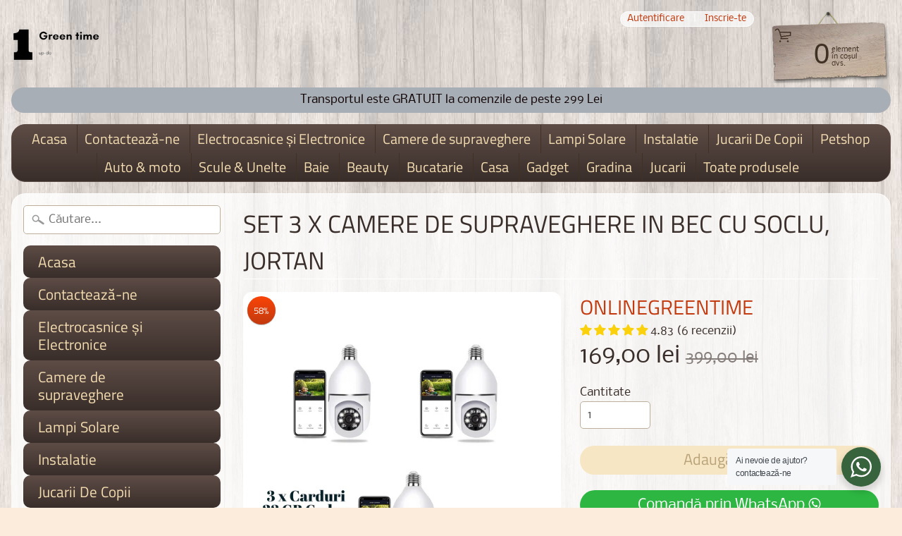

--- FILE ---
content_type: text/html; charset=utf-8
request_url: https://onlinegreentime.com/collections/cele-mai-vandute/products/set-3-x-camere-de-supraveghere-in-bec-cu-soclu-jortan
body_size: 49180
content:
<!DOCTYPE html>
<html class="no-js" lang="en">
<head>
	<script src="//onlinegreentime.com/cdn/shop/files/pandectes-rules.js?v=16758725303580957596"></script>
	
  
	
	<link rel="stylesheet" href="https://cdnjs.cloudflare.com/ajax/libs/font-awesome/4.7.0/css/font-awesome.min.css">
  
  
<meta charset="utf-8" />
<meta http-equiv="X-UA-Compatible" content="IE=edge" />  
<meta name="viewport" content="width=device-width, initial-scale=1.0, height=device-height, minimum-scale=1.0, user-scalable=0"> 
  

  
 


    <title>Set 3 X Camere de supraveghere in bec cu soclu, Jortan | Onlinegreentime</title> 





	<meta name="description" content="Camera de supraveghere in bec cu soclu, Wi-Fi Jortan IP JT-8177 Descriere :  Camera de supraveghere WiFi cu iP, Jortan JT-8177 ofera posibilitatea de supraveghere in spatiul protejat prin rotire pe orizontala pana la 360° si pe verticala pana la 90°. Camera supraveghere Jortan JT-8177 cu soclu E27 si vedere nocturna es" />


<link rel="canonical" href="https://onlinegreentime.com/products/set-3-x-camere-de-supraveghere-in-bec-cu-soclu-jortan" /> 
<!-- /snippets/social-meta-tags.liquid -->
<meta property="og:site_name" content="Onlinegreentime">
<meta property="og:url" content="https://onlinegreentime.com/products/set-3-x-camere-de-supraveghere-in-bec-cu-soclu-jortan">
<meta property="og:title" content="Set 3 X Camere de supraveghere in bec cu soclu, Jortan">
<meta property="og:type" content="product">
<meta property="og:description" content="Camera de supraveghere in bec cu soclu, Wi-Fi Jortan IP JT-8177 Descriere :  Camera de supraveghere WiFi cu iP, Jortan JT-8177 ofera posibilitatea de supraveghere in spatiul protejat prin rotire pe orizontala pana la 360° si pe verticala pana la 90°. Camera supraveghere Jortan JT-8177 cu soclu E27 si vedere nocturna es"><meta property="og:price:amount" content="169,00">
  <meta property="og:price:currency" content="RON"><meta property="og:image" content="http://onlinegreentime.com/cdn/shop/files/IMG-4478_1024x1024.png?v=1692561642"><meta property="og:image" content="http://onlinegreentime.com/cdn/shop/files/8A229875-E8EC-463D-BC8F-531E953E31DC_1024x1024.jpg?v=1763494987"><meta property="og:image" content="http://onlinegreentime.com/cdn/shop/products/image_d7aee9b5-40b9-4448-a5a8-dca44f86b14d_1024x1024.jpg?v=1763494970">
<meta property="og:image:secure_url" content="https://onlinegreentime.com/cdn/shop/files/IMG-4478_1024x1024.png?v=1692561642"><meta property="og:image:secure_url" content="https://onlinegreentime.com/cdn/shop/files/8A229875-E8EC-463D-BC8F-531E953E31DC_1024x1024.jpg?v=1763494987"><meta property="og:image:secure_url" content="https://onlinegreentime.com/cdn/shop/products/image_d7aee9b5-40b9-4448-a5a8-dca44f86b14d_1024x1024.jpg?v=1763494970">

<meta name="twitter:site" content="@">
<meta name="twitter:card" content="summary_large_image">
<meta name="twitter:title" content="Set 3 X Camere de supraveghere in bec cu soclu, Jortan">
<meta name="twitter:description" content="Camera de supraveghere in bec cu soclu, Wi-Fi Jortan IP JT-8177 Descriere :  Camera de supraveghere WiFi cu iP, Jortan JT-8177 ofera posibilitatea de supraveghere in spatiul protejat prin rotire pe orizontala pana la 360° si pe verticala pana la 90°. Camera supraveghere Jortan JT-8177 cu soclu E27 si vedere nocturna es">

<link href="//onlinegreentime.com/cdn/shop/t/2/assets/styles.scss.css?v=116365384992652269171766159936" rel="stylesheet" type="text/css" media="all" />  

<script>
  window.Sunrise = window.Sunrise || {};
  Sunrise.strings = {
    add_to_cart: "Adaugă în coș",
    sold_out: "Epuizat",
    unavailable: "Indisponibil",
    money_format_json: "{{amount_with_comma_separator}} lei",
    money_format: "{{amount_with_comma_separator}} lei",
    money_with_currency_format_json: "{{amount_with_comma_separator}} lei RON",
    money_with_currency_format: "{{amount_with_comma_separator}} lei RON",
    shop_currency: "RON",
    locale: "ro-RO",
    locale_json: "ro-RO",
    customer_accounts_enabled: true,
    customer_logged_in: false
  };
</script>  
  
<!--[if (gt IE 9)|!(IE)]><!--><script src="//onlinegreentime.com/cdn/shop/t/2/assets/lazysizes.js?v=11224823923325787921664895161" async="async"></script><!--<![endif]-->
<!--[if lte IE 9]><script src="//onlinegreentime.com/cdn/shop/t/2/assets/lazysizes.js?v=11224823923325787921664895161"></script><![endif]-->

  

  
  <script src="//onlinegreentime.com/cdn/shop/t/2/assets/vendor.js?v=76736052175140687101664895162" type="text/javascript"></script> 
  <script src="//onlinegreentime.com/cdn/shop/t/2/assets/theme.js?v=144884065425512342101664895211" type="text/javascript"></script> 

<script>window.performance && window.performance.mark && window.performance.mark('shopify.content_for_header.start');</script><meta name="google-site-verification" content="VXtnEfe8ZxFuSYKTPVksSCLz7K06zokhr8xqnK6LDN0">
<meta id="shopify-digital-wallet" name="shopify-digital-wallet" content="/55504437314/digital_wallets/dialog">
<link rel="alternate" type="application/json+oembed" href="https://onlinegreentime.com/products/set-3-x-camere-de-supraveghere-in-bec-cu-soclu-jortan.oembed">
<script async="async" src="/checkouts/internal/preloads.js?locale=ro-RO"></script>
<script id="shopify-features" type="application/json">{"accessToken":"69302b8b1685832c49d88c289c2c4cdb","betas":["rich-media-storefront-analytics"],"domain":"onlinegreentime.com","predictiveSearch":true,"shopId":55504437314,"locale":"ro"}</script>
<script>var Shopify = Shopify || {};
Shopify.shop = "onlinegreentime.myshopify.com";
Shopify.locale = "ro-RO";
Shopify.currency = {"active":"RON","rate":"1.0"};
Shopify.country = "RO";
Shopify.theme = {"name":"Sunrise","id":122069385282,"schema_name":"Sunrise","schema_version":"6.07.08","theme_store_id":null,"role":"main"};
Shopify.theme.handle = "null";
Shopify.theme.style = {"id":null,"handle":null};
Shopify.cdnHost = "onlinegreentime.com/cdn";
Shopify.routes = Shopify.routes || {};
Shopify.routes.root = "/";</script>
<script type="module">!function(o){(o.Shopify=o.Shopify||{}).modules=!0}(window);</script>
<script>!function(o){function n(){var o=[];function n(){o.push(Array.prototype.slice.apply(arguments))}return n.q=o,n}var t=o.Shopify=o.Shopify||{};t.loadFeatures=n(),t.autoloadFeatures=n()}(window);</script>
<script id="shop-js-analytics" type="application/json">{"pageType":"product"}</script>
<script defer="defer" async type="module" src="//onlinegreentime.com/cdn/shopifycloud/shop-js/modules/v2/client.init-shop-cart-sync_Ku7pxOD5.ro-RO.esm.js"></script>
<script defer="defer" async type="module" src="//onlinegreentime.com/cdn/shopifycloud/shop-js/modules/v2/chunk.common_DEpc49PK.esm.js"></script>
<script defer="defer" async type="module" src="//onlinegreentime.com/cdn/shopifycloud/shop-js/modules/v2/chunk.modal_CI_SpRBE.esm.js"></script>
<script type="module">
  await import("//onlinegreentime.com/cdn/shopifycloud/shop-js/modules/v2/client.init-shop-cart-sync_Ku7pxOD5.ro-RO.esm.js");
await import("//onlinegreentime.com/cdn/shopifycloud/shop-js/modules/v2/chunk.common_DEpc49PK.esm.js");
await import("//onlinegreentime.com/cdn/shopifycloud/shop-js/modules/v2/chunk.modal_CI_SpRBE.esm.js");

  window.Shopify.SignInWithShop?.initShopCartSync?.({"fedCMEnabled":true,"windoidEnabled":true});

</script>
<script>(function() {
  var isLoaded = false;
  function asyncLoad() {
    if (isLoaded) return;
    isLoaded = true;
    var urls = ["https:\/\/toastibar-cdn.makeprosimp.com\/v1\/published\/81220\/fe137e10718d4838bb14590f29c40e0e\/50437\/app.js?v=1\u0026shop=onlinegreentime.myshopify.com"];
    for (var i = 0; i < urls.length; i++) {
      var s = document.createElement('script');
      s.type = 'text/javascript';
      s.async = true;
      s.src = urls[i];
      var x = document.getElementsByTagName('script')[0];
      x.parentNode.insertBefore(s, x);
    }
  };
  if(window.attachEvent) {
    window.attachEvent('onload', asyncLoad);
  } else {
    window.addEventListener('load', asyncLoad, false);
  }
})();</script>
<script id="__st">var __st={"a":55504437314,"offset":7200,"reqid":"082e791a-d5d4-43a7-a622-5b424ff75141-1769767739","pageurl":"onlinegreentime.com\/collections\/cele-mai-vandute\/products\/set-3-x-camere-de-supraveghere-in-bec-cu-soclu-jortan","u":"49cc8c20514f","p":"product","rtyp":"product","rid":6852401791042};</script>
<script>window.ShopifyPaypalV4VisibilityTracking = true;</script>
<script id="captcha-bootstrap">!function(){'use strict';const t='contact',e='account',n='new_comment',o=[[t,t],['blogs',n],['comments',n],[t,'customer']],c=[[e,'customer_login'],[e,'guest_login'],[e,'recover_customer_password'],[e,'create_customer']],r=t=>t.map((([t,e])=>`form[action*='/${t}']:not([data-nocaptcha='true']) input[name='form_type'][value='${e}']`)).join(','),a=t=>()=>t?[...document.querySelectorAll(t)].map((t=>t.form)):[];function s(){const t=[...o],e=r(t);return a(e)}const i='password',u='form_key',d=['recaptcha-v3-token','g-recaptcha-response','h-captcha-response',i],f=()=>{try{return window.sessionStorage}catch{return}},m='__shopify_v',_=t=>t.elements[u];function p(t,e,n=!1){try{const o=window.sessionStorage,c=JSON.parse(o.getItem(e)),{data:r}=function(t){const{data:e,action:n}=t;return t[m]||n?{data:e,action:n}:{data:t,action:n}}(c);for(const[e,n]of Object.entries(r))t.elements[e]&&(t.elements[e].value=n);n&&o.removeItem(e)}catch(o){console.error('form repopulation failed',{error:o})}}const l='form_type',E='cptcha';function T(t){t.dataset[E]=!0}const w=window,h=w.document,L='Shopify',v='ce_forms',y='captcha';let A=!1;((t,e)=>{const n=(g='f06e6c50-85a8-45c8-87d0-21a2b65856fe',I='https://cdn.shopify.com/shopifycloud/storefront-forms-hcaptcha/ce_storefront_forms_captcha_hcaptcha.v1.5.2.iife.js',D={infoText:'Protejat prin hCaptcha',privacyText:'Confidențialitate',termsText:'Condiții'},(t,e,n)=>{const o=w[L][v],c=o.bindForm;if(c)return c(t,g,e,D).then(n);var r;o.q.push([[t,g,e,D],n]),r=I,A||(h.body.append(Object.assign(h.createElement('script'),{id:'captcha-provider',async:!0,src:r})),A=!0)});var g,I,D;w[L]=w[L]||{},w[L][v]=w[L][v]||{},w[L][v].q=[],w[L][y]=w[L][y]||{},w[L][y].protect=function(t,e){n(t,void 0,e),T(t)},Object.freeze(w[L][y]),function(t,e,n,w,h,L){const[v,y,A,g]=function(t,e,n){const i=e?o:[],u=t?c:[],d=[...i,...u],f=r(d),m=r(i),_=r(d.filter((([t,e])=>n.includes(e))));return[a(f),a(m),a(_),s()]}(w,h,L),I=t=>{const e=t.target;return e instanceof HTMLFormElement?e:e&&e.form},D=t=>v().includes(t);t.addEventListener('submit',(t=>{const e=I(t);if(!e)return;const n=D(e)&&!e.dataset.hcaptchaBound&&!e.dataset.recaptchaBound,o=_(e),c=g().includes(e)&&(!o||!o.value);(n||c)&&t.preventDefault(),c&&!n&&(function(t){try{if(!f())return;!function(t){const e=f();if(!e)return;const n=_(t);if(!n)return;const o=n.value;o&&e.removeItem(o)}(t);const e=Array.from(Array(32),(()=>Math.random().toString(36)[2])).join('');!function(t,e){_(t)||t.append(Object.assign(document.createElement('input'),{type:'hidden',name:u})),t.elements[u].value=e}(t,e),function(t,e){const n=f();if(!n)return;const o=[...t.querySelectorAll(`input[type='${i}']`)].map((({name:t})=>t)),c=[...d,...o],r={};for(const[a,s]of new FormData(t).entries())c.includes(a)||(r[a]=s);n.setItem(e,JSON.stringify({[m]:1,action:t.action,data:r}))}(t,e)}catch(e){console.error('failed to persist form',e)}}(e),e.submit())}));const S=(t,e)=>{t&&!t.dataset[E]&&(n(t,e.some((e=>e===t))),T(t))};for(const o of['focusin','change'])t.addEventListener(o,(t=>{const e=I(t);D(e)&&S(e,y())}));const B=e.get('form_key'),M=e.get(l),P=B&&M;t.addEventListener('DOMContentLoaded',(()=>{const t=y();if(P)for(const e of t)e.elements[l].value===M&&p(e,B);[...new Set([...A(),...v().filter((t=>'true'===t.dataset.shopifyCaptcha))])].forEach((e=>S(e,t)))}))}(h,new URLSearchParams(w.location.search),n,t,e,['guest_login'])})(!0,!0)}();</script>
<script integrity="sha256-4kQ18oKyAcykRKYeNunJcIwy7WH5gtpwJnB7kiuLZ1E=" data-source-attribution="shopify.loadfeatures" defer="defer" src="//onlinegreentime.com/cdn/shopifycloud/storefront/assets/storefront/load_feature-a0a9edcb.js" crossorigin="anonymous"></script>
<script data-source-attribution="shopify.dynamic_checkout.dynamic.init">var Shopify=Shopify||{};Shopify.PaymentButton=Shopify.PaymentButton||{isStorefrontPortableWallets:!0,init:function(){window.Shopify.PaymentButton.init=function(){};var t=document.createElement("script");t.src="https://onlinegreentime.com/cdn/shopifycloud/portable-wallets/latest/portable-wallets.ro.js",t.type="module",document.head.appendChild(t)}};
</script>
<script data-source-attribution="shopify.dynamic_checkout.buyer_consent">
  function portableWalletsHideBuyerConsent(e){var t=document.getElementById("shopify-buyer-consent"),n=document.getElementById("shopify-subscription-policy-button");t&&n&&(t.classList.add("hidden"),t.setAttribute("aria-hidden","true"),n.removeEventListener("click",e))}function portableWalletsShowBuyerConsent(e){var t=document.getElementById("shopify-buyer-consent"),n=document.getElementById("shopify-subscription-policy-button");t&&n&&(t.classList.remove("hidden"),t.removeAttribute("aria-hidden"),n.addEventListener("click",e))}window.Shopify?.PaymentButton&&(window.Shopify.PaymentButton.hideBuyerConsent=portableWalletsHideBuyerConsent,window.Shopify.PaymentButton.showBuyerConsent=portableWalletsShowBuyerConsent);
</script>
<script>
  function portableWalletsCleanup(e){e&&e.src&&console.error("Failed to load portable wallets script "+e.src);var t=document.querySelectorAll("shopify-accelerated-checkout .shopify-payment-button__skeleton, shopify-accelerated-checkout-cart .wallet-cart-button__skeleton"),e=document.getElementById("shopify-buyer-consent");for(let e=0;e<t.length;e++)t[e].remove();e&&e.remove()}function portableWalletsNotLoadedAsModule(e){e instanceof ErrorEvent&&"string"==typeof e.message&&e.message.includes("import.meta")&&"string"==typeof e.filename&&e.filename.includes("portable-wallets")&&(window.removeEventListener("error",portableWalletsNotLoadedAsModule),window.Shopify.PaymentButton.failedToLoad=e,"loading"===document.readyState?document.addEventListener("DOMContentLoaded",window.Shopify.PaymentButton.init):window.Shopify.PaymentButton.init())}window.addEventListener("error",portableWalletsNotLoadedAsModule);
</script>

<script type="module" src="https://onlinegreentime.com/cdn/shopifycloud/portable-wallets/latest/portable-wallets.ro.js" onError="portableWalletsCleanup(this)" crossorigin="anonymous"></script>
<script nomodule>
  document.addEventListener("DOMContentLoaded", portableWalletsCleanup);
</script>

<link id="shopify-accelerated-checkout-styles" rel="stylesheet" media="screen" href="https://onlinegreentime.com/cdn/shopifycloud/portable-wallets/latest/accelerated-checkout-backwards-compat.css" crossorigin="anonymous">
<style id="shopify-accelerated-checkout-cart">
        #shopify-buyer-consent {
  margin-top: 1em;
  display: inline-block;
  width: 100%;
}

#shopify-buyer-consent.hidden {
  display: none;
}

#shopify-subscription-policy-button {
  background: none;
  border: none;
  padding: 0;
  text-decoration: underline;
  font-size: inherit;
  cursor: pointer;
}

#shopify-subscription-policy-button::before {
  box-shadow: none;
}

      </style>
<script id="sections-script" data-sections="product-recommendations" defer="defer" src="//onlinegreentime.com/cdn/shop/t/2/compiled_assets/scripts.js?v=425"></script>
<script>window.performance && window.performance.mark && window.performance.mark('shopify.content_for_header.end');</script>

	<script>var loox_global_hash = '1723026289276';
var is_enable_smart_reviews_sorting = ('false' === 'true') ? true : false;</script><style>.loox-reviews-default { max-width: 1200px; margin: 0 auto; }.loox-rating .loox-icon { color:#EBBF20; }
:root { --lxs-rating-icon-color: #EBBF20; }</style><svg xmlns="http://www.w3.org/2000/svg" style="display: none" id="loox-rating-icon-svg-store">
	<defs>
		<clipPath id="looxicons-rating-icon-fill_star-pointy-fill__a">
			<path d="M0 0h24v24H0z" />
		</clipPath>

		<clipPath id="looxicons-rating-icon-line_star-pointy-line__a">
			<path d="M0 0h24v24H0z" />
		</clipPath>
	</defs>
	<symbol id="looxicons-rating-icon-fill" viewBox="0 0 24 24" fill="currentcolor">
		<g clip-path="url(#star-pointy-fill__a)">
			<path
				d="m12 19.261-7.416 4.151 1.656-8.335L0 9.306l8.44-1.002L12 .588l3.56 7.717L24 9.306l-6.24 5.77 1.656 8.336L12 19.262Z"
			/>
		</g>
	</symbol>
	<symbol id="looxicons-rating-icon-line" viewBox="0 0 24 24" fill="currentcolor">
		<g clip-path="url(#star-pointy-line__a)">
			<path
				d="m12 19.261-7.416 4.151 1.656-8.335L0 9.306l8.44-1.002L12 .588l3.56 7.717L24 9.306l-6.24 5.77 1.656 8.336L12 19.262Zm0-2.41 4.465 2.5-.997-5.019 3.756-3.475-5.081-.602L12 5.608l-2.143 4.648-5.081.601 3.756 3.475-.997 5.019L12 16.85Z"
			/>
		</g>
	</symbol>
	<defs>
		<style>
			.lx-icon-fill {
				--lx-fill-width: calc(100% - var(--lx-rating-percent, 0%));
				clip-path: inset(0 var(--lx-fill-width, 0) 0 0);
			}
			.lx-icon-line {
				clip-path: inset(0 0 0 var(--lx-rating-percent, 0%));
			}
			[data-lx-fill='empty'] {
				--lx-rating-percent: 0%;
			}
			[data-lx-fill='half'] {
				--lx-rating-percent: 50%;
			}
			[data-lx-fill='full'] {
				--lx-rating-percent: 100%;
			}
		</style>

		<g id="looxicons-rating-icon">
			<use href="#looxicons-rating-icon-line" class="lx-icon-line"></use>
			<use href="#looxicons-rating-icon-fill" class="lx-icon-fill"></use>
		</g>
	</defs>
</svg>

<link rel="stylesheet" href="//onlinegreentime.com/cdn/shop/t/2/assets/seedgrow-whatsapp-style.css?v=32773064774679945221672243833"><!-- BEGIN app block: shopify://apps/pandectes-gdpr/blocks/banner/58c0baa2-6cc1-480c-9ea6-38d6d559556a -->
  
    
      <!-- TCF is active, scripts are loaded above -->
      
      <script>
        
          window.PandectesSettings = {"store":{"id":55504437314,"plan":"plus","theme":"Sunrise","primaryLocale":"ro","adminMode":false,"headless":false,"storefrontRootDomain":"","checkoutRootDomain":"","storefrontAccessToken":""},"tsPublished":1744801368,"declaration":{"showPurpose":false,"showProvider":false,"declIntroText":"Folosim cookie-uri pentru a optimiza funcționalitatea site-ului web, pentru a analiza performanța și pentru a vă oferi o experiență personalizată. Unele cookie-uri sunt esențiale pentru ca site-ul să funcționeze și să funcționeze corect. Aceste cookie-uri nu pot fi dezactivate. În această fereastră vă puteți gestiona preferințele de cookie-uri.","showDateGenerated":true},"language":{"unpublished":[],"languageMode":"Single","fallbackLanguage":"ro","languageDetection":"browser","languagesSupported":[]},"texts":{"managed":{"headerText":{"ro":"Vă respectăm confidențialitatea"},"consentText":{"ro":"Acest site web folosește cookie-uri pentru a vă asigura cea mai bună experiență."},"linkText":{"ro":"Află mai multe"},"imprintText":{"ro":"Imprima"},"googleLinkText":{"ro":"Termenii de confidențialitate Google"},"allowButtonText":{"ro":"Accept"},"denyButtonText":{"ro":"Declin"},"dismissButtonText":{"ro":"Bine"},"leaveSiteButtonText":{"ro":"Părăsiți acest site"},"preferencesButtonText":{"ro":"Preferințe"},"cookiePolicyText":{"ro":"Politica privind cookie-urile"},"preferencesPopupTitleText":{"ro":"Gestionați preferințele de consimțământ"},"preferencesPopupIntroText":{"ro":"Folosim cookie-uri pentru a optimiza funcționalitatea site-ului web, a analiza performanța și a vă oferi experiență personalizată. Unele cookie-uri sunt esențiale pentru ca site-ul web să funcționeze și să funcționeze corect. Aceste cookie-uri nu pot fi dezactivate. În această fereastră puteți gestiona preferința dvs. pentru cookie-uri."},"preferencesPopupSaveButtonText":{"ro":"Salvați preferințele"},"preferencesPopupCloseButtonText":{"ro":"Închide"},"preferencesPopupAcceptAllButtonText":{"ro":"Accepta toate"},"preferencesPopupRejectAllButtonText":{"ro":"Respingeți toate"},"cookiesDetailsText":{"ro":"Detalii despre cookie-uri"},"preferencesPopupAlwaysAllowedText":{"ro":"Mereu permis"},"accessSectionParagraphText":{"ro":"Aveți dreptul de a vă putea accesa datele în orice moment."},"accessSectionTitleText":{"ro":"Portabilitatea datelor"},"accessSectionAccountInfoActionText":{"ro":"Date personale"},"accessSectionDownloadReportActionText":{"ro":"Descarca toate"},"accessSectionGDPRRequestsActionText":{"ro":"Solicitări ale persoanei vizate"},"accessSectionOrdersRecordsActionText":{"ro":"Comenzi"},"rectificationSectionParagraphText":{"ro":"Aveți dreptul de a solicita actualizarea datelor dvs. ori de câte ori credeți că este adecvat."},"rectificationSectionTitleText":{"ro":"Rectificarea datelor"},"rectificationCommentPlaceholder":{"ro":"Descrieți ce doriți să fiți actualizat"},"rectificationCommentValidationError":{"ro":"Comentariul este obligatoriu"},"rectificationSectionEditAccountActionText":{"ro":"Solicitați o actualizare"},"erasureSectionTitleText":{"ro":"Dreptul de a fi uitat"},"erasureSectionParagraphText":{"ro":"Aveți dreptul să solicitați ștergerea tuturor datelor dvs. După aceea, nu veți mai putea accesa contul dvs."},"erasureSectionRequestDeletionActionText":{"ro":"Solicitați ștergerea datelor cu caracter personal"},"consentDate":{"ro":"Data consimțământului"},"consentId":{"ro":"ID de consimțământ"},"consentSectionChangeConsentActionText":{"ro":"Schimbați preferința de consimțământ"},"consentSectionConsentedText":{"ro":"Ați fost de acord cu politica de cookie-uri a acestui site web pe"},"consentSectionNoConsentText":{"ro":"Nu ați consimțit politica de cookie-uri a acestui site web."},"consentSectionTitleText":{"ro":"Consimțământul dumneavoastră pentru cookie-uri"},"consentStatus":{"ro":"Preferință de consimțământ"},"confirmationFailureMessage":{"ro":"Solicitarea dvs. nu a fost confirmată. Încercați din nou și dacă problema persistă, contactați proprietarul magazinului pentru asistență"},"confirmationFailureTitle":{"ro":"A apărut o problemă"},"confirmationSuccessMessage":{"ro":"Vom reveni în curând la cererea dvs."},"confirmationSuccessTitle":{"ro":"Solicitarea dvs. este confirmată"},"guestsSupportEmailFailureMessage":{"ro":"Solicitarea dvs. nu a fost trimisă. Încercați din nou și dacă problema persistă, contactați proprietarul magazinului pentru asistență."},"guestsSupportEmailFailureTitle":{"ro":"A apărut o problemă"},"guestsSupportEmailPlaceholder":{"ro":"Adresa de e-mail"},"guestsSupportEmailSuccessMessage":{"ro":"Dacă sunteți înregistrat ca client al acestui magazin, în curând veți primi un e-mail cu instrucțiuni despre cum să procedați."},"guestsSupportEmailSuccessTitle":{"ro":"Vă mulțumim pentru cererea dvs"},"guestsSupportEmailValidationError":{"ro":"E-mailul nu este valid"},"guestsSupportInfoText":{"ro":"Vă rugăm să vă conectați cu contul dvs. de client pentru a continua."},"submitButton":{"ro":"Trimite"},"submittingButton":{"ro":"Se trimite ..."},"cancelButton":{"ro":"Anulare"},"declIntroText":{"ro":"Folosim cookie-uri pentru a optimiza funcționalitatea site-ului web, pentru a analiza performanța și pentru a vă oferi o experiență personalizată. Unele cookie-uri sunt esențiale pentru ca site-ul să funcționeze și să funcționeze corect. Aceste cookie-uri nu pot fi dezactivate. În această fereastră vă puteți gestiona preferințele de cookie-uri."},"declName":{"ro":"Nume"},"declPurpose":{"ro":"Scop"},"declType":{"ro":"Tip"},"declRetention":{"ro":"Retenţie"},"declProvider":{"ro":"Furnizor"},"declFirstParty":{"ro":"First-party"},"declThirdParty":{"ro":"Terț"},"declSeconds":{"ro":"secunde"},"declMinutes":{"ro":"minute"},"declHours":{"ro":"ore"},"declDays":{"ro":"zile"},"declMonths":{"ro":"luni"},"declYears":{"ro":"ani"},"declSession":{"ro":"Sesiune"},"declDomain":{"ro":"Domeniu"},"declPath":{"ro":"cale"}},"categories":{"strictlyNecessaryCookiesTitleText":{"ro":"Cookie-uri strict necesare"},"strictlyNecessaryCookiesDescriptionText":{"ro":"Aceste cookie-uri sunt esențiale pentru a vă permite să vă deplasați pe site-ul web și să utilizați caracteristicile acestuia, cum ar fi accesarea zonelor securizate ale site-ului web. Site-ul web nu poate funcționa corect fără aceste cookie-uri."},"functionalityCookiesTitleText":{"ro":"Cookie-uri funcționale"},"functionalityCookiesDescriptionText":{"ro":"Aceste cookie-uri permit site-ului să ofere funcționalități și personalizare îmbunătățite. Acestea pot fi setate de noi sau de furnizori terți ale căror servicii le-am adăugat pe paginile noastre. Dacă nu permiteți aceste cookie-uri, este posibil ca unele sau toate aceste servicii să nu funcționeze corect."},"performanceCookiesTitleText":{"ro":"Cookie-uri de performanță"},"performanceCookiesDescriptionText":{"ro":"Aceste cookie-uri ne permit să monitorizăm și să îmbunătățim performanța site-ului nostru web. De exemplu, acestea ne permit să numărăm vizitele, să identificăm sursele de trafic și să vedem ce părți ale site-ului sunt cele mai populare."},"targetingCookiesTitleText":{"ro":"Cookie-uri de direcționare"},"targetingCookiesDescriptionText":{"ro":"Aceste cookie-uri pot fi setate prin intermediul site-ului nostru de către partenerii noștri publicitari. Acestea pot fi utilizate de acele companii pentru a-ți construi un profil al intereselor și pentru a-ți arăta reclame relevante pe alte site-uri. Nu stochează în mod direct informații personale, ci se bazează pe identificarea unică a browserului și a dispozitivului dvs. de internet. Dacă nu permiteți aceste cookie-uri, veți experimenta publicitate mai puțin direcționată."},"unclassifiedCookiesTitleText":{"ro":"Cookie-uri neclasificate"},"unclassifiedCookiesDescriptionText":{"ro":"Cookie-urile neclasificate sunt cookie-uri pe care suntem în curs de clasificare, împreună cu furnizorii de cookie-uri individuale."}},"auto":{}},"library":{"previewMode":false,"fadeInTimeout":0,"defaultBlocked":7,"showLink":true,"showImprintLink":false,"showGoogleLink":false,"enabled":true,"cookie":{"expiryDays":365,"secure":true,"domain":""},"dismissOnScroll":false,"dismissOnWindowClick":false,"dismissOnTimeout":false,"palette":{"popup":{"background":"#FFFFFF","backgroundForCalculations":{"a":1,"b":255,"g":255,"r":255},"text":"#000000"},"button":{"background":"transparent","backgroundForCalculations":{"a":1,"b":255,"g":255,"r":255},"text":"#FFFFFF","textForCalculation":{"a":1,"b":255,"g":255,"r":255},"border":"#FFFFFF"}},"content":{"href":"https://onlinegreentime.myshopify.com/policies/privacy-policy","imprintHref":"/","close":"&#10005;","target":"","logo":"<img class=\"cc-banner-logo\" style=\"max-height: 40px;\" src=\"https://onlinegreentime.myshopify.com/cdn/shop/files/pandectes-banner-logo.png\" alt=\"logo\" />"},"window":"<div role=\"dialog\" aria-live=\"polite\" aria-label=\"cookieconsent\" aria-describedby=\"cookieconsent:desc\" id=\"pandectes-banner\" class=\"cc-window-wrapper cc-popup-wrapper\"><div class=\"pd-cookie-banner-window cc-window {{classes}}\"><!--googleoff: all-->{{children}}<!--googleon: all--></div></div>","compliance":{"custom":"<div class=\"cc-compliance cc-highlight\">{{preferences}}{{allow}}</div>"},"type":"custom","layouts":{"basic":"{{logo}}{{messagelink}}{{compliance}}{{close}}"},"position":"popup","theme":"wired","revokable":false,"animateRevokable":false,"revokableReset":false,"revokableLogoUrl":"https://onlinegreentime.myshopify.com/cdn/shop/files/pandectes-reopen-logo.png","revokablePlacement":"bottom-left","revokableMarginHorizontal":15,"revokableMarginVertical":15,"static":false,"autoAttach":true,"hasTransition":true,"blacklistPage":[""],"elements":{"close":"<button aria-label=\"dismiss cookie message\" type=\"button\" tabindex=\"0\" class=\"cc-close\">{{close}}</button>","dismiss":"<button aria-label=\"dismiss cookie message\" type=\"button\" tabindex=\"0\" class=\"cc-btn cc-btn-decision cc-dismiss\">{{dismiss}}</button>","allow":"<button aria-label=\"allow cookies\" type=\"button\" tabindex=\"0\" class=\"cc-btn cc-btn-decision cc-allow\">{{allow}}</button>","deny":"<button aria-label=\"deny cookies\" type=\"button\" tabindex=\"0\" class=\"cc-btn cc-btn-decision cc-deny\">{{deny}}</button>","preferences":"<button aria-label=\"settings cookies\" tabindex=\"0\" type=\"button\" class=\"cc-btn cc-settings\" onclick=\"Pandectes.fn.openPreferences()\">{{preferences}}</button>"}},"geolocation":{"auOnly":false,"brOnly":false,"caOnly":false,"chOnly":false,"euOnly":false,"jpOnly":false,"nzOnly":false,"thOnly":false,"zaOnly":false,"canadaOnly":false,"globalVisibility":true},"dsr":{"guestsSupport":false,"accessSectionDownloadReportAuto":false},"banner":{"resetTs":1723198989,"extraCss":"        .cc-banner-logo {max-width: 24em!important;}    @media(min-width: 768px) {.cc-window.cc-floating{max-width: 24em!important;width: 24em!important;}}    .cc-message, .pd-cookie-banner-window .cc-header, .cc-logo {text-align: left}    .cc-window-wrapper{z-index: 2147483647;-webkit-transition: opacity 1s ease;  transition: opacity 1s ease;}    .cc-window{z-index: 2147483647;font-family: inherit;}    .pd-cookie-banner-window .cc-header{font-family: inherit;}    .pd-cp-ui{font-family: inherit; background-color: #FFFFFF;color:#000000;}    button.pd-cp-btn, a.pd-cp-btn{}    input + .pd-cp-preferences-slider{background-color: rgba(0, 0, 0, 0.3)}    .pd-cp-scrolling-section::-webkit-scrollbar{background-color: rgba(0, 0, 0, 0.3)}    input:checked + .pd-cp-preferences-slider{background-color: rgba(0, 0, 0, 1)}    .pd-cp-scrolling-section::-webkit-scrollbar-thumb {background-color: rgba(0, 0, 0, 1)}    .pd-cp-ui-close{color:#000000;}    .pd-cp-preferences-slider:before{background-color: #FFFFFF}    .pd-cp-title:before {border-color: #000000!important}    .pd-cp-preferences-slider{background-color:#000000}    .pd-cp-toggle{color:#000000!important}    @media(max-width:699px) {.pd-cp-ui-close-top svg {fill: #000000}}    .pd-cp-toggle:hover,.pd-cp-toggle:visited,.pd-cp-toggle:active{color:#000000!important}    .pd-cookie-banner-window {box-shadow: 0 0 18px rgb(0 0 0 / 20%);}  ","customJavascript":{"useButtons":true},"showPoweredBy":false,"logoHeight":40,"revokableTrigger":false,"hybridStrict":false,"cookiesBlockedByDefault":"7","isActive":true,"implicitSavePreferences":false,"cookieIcon":false,"blockBots":false,"showCookiesDetails":true,"hasTransition":true,"blockingPage":false,"showOnlyLandingPage":false,"leaveSiteUrl":"https://www.google.com","linkRespectStoreLang":false},"cookies":{"0":[{"name":"secure_customer_sig","type":"http","domain":"onlinegreentime.com","path":"/","provider":"Shopify","firstParty":true,"retention":"1 year(s)","expires":1,"unit":"declYears","purpose":{"ro":"Folosit în legătură cu autentificarea clientului."}},{"name":"localization","type":"http","domain":"onlinegreentime.com","path":"/","provider":"Shopify","firstParty":true,"retention":"1 year(s)","expires":1,"unit":"declYears","purpose":{"ro":"Localizarea magazinului Shopify"}},{"name":"_tracking_consent","type":"http","domain":".onlinegreentime.com","path":"/","provider":"Shopify","firstParty":true,"retention":"1 year(s)","expires":1,"unit":"declYears","purpose":{"ro":"Preferințe de urmărire."}},{"name":"_cmp_a","type":"http","domain":".onlinegreentime.com","path":"/","provider":"Shopify","firstParty":true,"retention":"1 day(s)","expires":1,"unit":"declDays","purpose":{"ro":"Folosit pentru gestionarea setărilor de confidențialitate ale clienților."}},{"name":"keep_alive","type":"http","domain":"onlinegreentime.com","path":"/","provider":"Shopify","firstParty":true,"retention":"30 minute(s)","expires":30,"unit":"declMinutes","purpose":{"ro":"Folosit în legătură cu localizarea cumpărătorului."}},{"name":"_pandectes_gdpr","type":"http","domain":".onlinegreentime.com","path":"/","provider":"Pandectes","firstParty":true,"retention":"1 year(s)","expires":1,"unit":"declYears","purpose":{"ro":"Folosit pentru funcționalitatea bannerului de consimțământ pentru cookie-uri."}},{"name":"_shopify_essential","type":"http","domain":"onlinegreentime.com","path":"/","provider":"Shopify","firstParty":true,"retention":"1 year(s)","expires":1,"unit":"declYears","purpose":{"ro":"Folosit pe pagina de conturi."}},{"name":"wpm-test-cookie","type":"http","domain":"com","path":"/","provider":"Shopify","firstParty":false,"retention":"Session","expires":1,"unit":"declSeconds","purpose":{"ro":"Used to ensure our systems are working correctly."}},{"name":"wpm-test-cookie","type":"http","domain":"onlinegreentime.com","path":"/","provider":"Shopify","firstParty":true,"retention":"Session","expires":1,"unit":"declSeconds","purpose":{"ro":"Used to ensure our systems are working correctly."}}],"1":[],"2":[{"name":"_shopify_sa_t","type":"http","domain":"onlinegreentime.com","path":"/","provider":"Shopify","firstParty":true,"retention":"30 minute(s)","expires":30,"unit":"declMinutes","purpose":{"ro":"Analize Shopify legate de marketing și recomandări."}},{"name":"_shopify_sa_p","type":"http","domain":"onlinegreentime.com","path":"/","provider":"Shopify","firstParty":true,"retention":"30 minute(s)","expires":30,"unit":"declMinutes","purpose":{"ro":"Analize Shopify legate de marketing și recomandări."}},{"name":"_shopify_s","type":"http","domain":"onlinegreentime.com","path":"/","provider":"Shopify","firstParty":true,"retention":"30 minute(s)","expires":30,"unit":"declMinutes","purpose":{"ro":"Analize Shopify."}},{"name":"_gid","type":"http","domain":".onlinegreentime.com","path":"/","provider":"Google","firstParty":true,"retention":"1 day(s)","expires":1,"unit":"declDays","purpose":{"ro":"Cookie-ul este plasat de Google Analytics pentru a număra și urmări afișările de pagină."}},{"name":"_gat","type":"http","domain":".onlinegreentime.com","path":"/","provider":"Google","firstParty":true,"retention":"1 minute(s)","expires":1,"unit":"declMinutes","purpose":{"ro":"Cookie-ul este plasat de Google Analytics pentru a filtra solicitările de la roboți."}},{"name":"_ga","type":"http","domain":".onlinegreentime.com","path":"/","provider":"Google","firstParty":true,"retention":"1 year(s)","expires":1,"unit":"declYears","purpose":{"ro":"Cookie-ul este setat de Google Analytics cu funcționalitate necunoscută"}},{"name":"_shopify_y","type":"http","domain":".onlinegreentime.com","path":"/","provider":"Shopify","firstParty":true,"retention":"1 year(s)","expires":1,"unit":"declYears","purpose":{"ro":"Analize Shopify."}},{"name":"_orig_referrer","type":"http","domain":".onlinegreentime.com","path":"/","provider":"Shopify","firstParty":true,"retention":"2 ","expires":2,"unit":"declSession","purpose":{"ro":"Urmărește paginile de destinație."}},{"name":"_shopify_s","type":"http","domain":"com","path":"/","provider":"Shopify","firstParty":false,"retention":"Session","expires":1,"unit":"declSeconds","purpose":{"ro":"Analize Shopify."}},{"name":"_landing_page","type":"http","domain":".onlinegreentime.com","path":"/","provider":"Shopify","firstParty":true,"retention":"2 ","expires":2,"unit":"declSession","purpose":{"ro":"Urmărește paginile de destinație."}},{"name":"_ga_LB2EJFYXQ3","type":"http","domain":".onlinegreentime.com","path":"/","provider":"Google","firstParty":true,"retention":"1 year(s)","expires":1,"unit":"declYears","purpose":{"ro":""}},{"name":"_ga_M041RL61M8","type":"http","domain":".onlinegreentime.com","path":"/","provider":"Google","firstParty":true,"retention":"1 year(s)","expires":1,"unit":"declYears","purpose":{"ro":""}}],"4":[{"name":"_gcl_au","type":"http","domain":".onlinegreentime.com","path":"/","provider":"Google","firstParty":true,"retention":"3 month(s)","expires":3,"unit":"declMonths","purpose":{"ro":"Cookie-ul este plasat de Google Tag Manager pentru a urmări conversiile."}},{"name":"IDE","type":"http","domain":".doubleclick.net","path":"/","provider":"Google","firstParty":false,"retention":"1 year(s)","expires":1,"unit":"declYears","purpose":{"ro":"Pentru a măsura acțiunile vizitatorilor după ce aceștia fac clic dintr-o reclamă. Expiră după 1 an."}},{"name":"_fbp","type":"http","domain":".onlinegreentime.com","path":"/","provider":"Facebook","firstParty":true,"retention":"3 month(s)","expires":3,"unit":"declMonths","purpose":{"ro":"Cookie-ul este plasat de Facebook pentru a urmări vizitele pe site-uri web."}}],"8":[]},"blocker":{"isActive":false,"googleConsentMode":{"id":"GTM-NHQLBRNR","analyticsId":"","adwordsId":"","isActive":true,"adStorageCategory":4,"analyticsStorageCategory":2,"personalizationStorageCategory":1,"functionalityStorageCategory":1,"customEvent":false,"securityStorageCategory":0,"redactData":false,"urlPassthrough":false,"dataLayerProperty":"dataLayer","waitForUpdate":0,"useNativeChannel":false},"facebookPixel":{"id":"","isActive":false,"ldu":false},"microsoft":{},"rakuten":{"isActive":false,"cmp":false,"ccpa":false},"klaviyoIsActive":false,"gpcIsActive":true,"defaultBlocked":7,"patterns":{"whiteList":[],"blackList":{"1":[],"2":[],"4":[],"8":[]},"iframesWhiteList":[],"iframesBlackList":{"1":[],"2":[],"4":[],"8":[]},"beaconsWhiteList":[],"beaconsBlackList":{"1":[],"2":[],"4":[],"8":[]}}}};
        
        window.addEventListener('DOMContentLoaded', function(){
          const script = document.createElement('script');
          
            script.src = "https://cdn.shopify.com/extensions/019c0a11-cd50-7ee3-9d65-98ad30ff9c55/gdpr-248/assets/pandectes-core.js";
          
          script.defer = true;
          document.body.appendChild(script);
        })
      </script>
    
  


<!-- END app block --><!-- BEGIN app block: shopify://apps/judge-me-reviews/blocks/judgeme_core/61ccd3b1-a9f2-4160-9fe9-4fec8413e5d8 --><!-- Start of Judge.me Core -->






<link rel="dns-prefetch" href="https://cdnwidget.judge.me">
<link rel="dns-prefetch" href="https://cdn.judge.me">
<link rel="dns-prefetch" href="https://cdn1.judge.me">
<link rel="dns-prefetch" href="https://api.judge.me">

<script data-cfasync='false' class='jdgm-settings-script'>window.jdgmSettings={"pagination":5,"disable_web_reviews":true,"badge_no_review_text":"Nicio recenzie","badge_n_reviews_text":"{{ average_rating }} ({{ n }} recenzii)","badge_star_color":"#FAD10C","hide_badge_preview_if_no_reviews":true,"badge_hide_text":false,"enforce_center_preview_badge":false,"widget_title":"Recenzii Clienți","widget_open_form_text":"Scrie o recenzie","widget_close_form_text":"Anulează recenzia","widget_refresh_page_text":"Reîmprospătează pagina","widget_summary_text":"Pe baza a {{ number_of_reviews }} recenzie/recenzii","widget_no_review_text":"Fii primul care scrie o recenzie","widget_name_field_text":"Nume de afișare","widget_verified_name_field_text":"Nume verificat (public)","widget_name_placeholder_text":"Nume de afișare","widget_required_field_error_text":"Acest câmp este obligatoriu.","widget_email_field_text":"Adresă de email","widget_verified_email_field_text":"Email verificat (privat, nu poate fi editat)","widget_email_placeholder_text":"Adresa ta de email","widget_email_field_error_text":"Te rugăm să introduci o adresă de email validă.","widget_rating_field_text":"Evaluare","widget_review_title_field_text":"Titlul Recenziei","widget_review_title_placeholder_text":"Dă recenziei tale un titlu","widget_review_body_field_text":"Conținutul recenziei","widget_review_body_placeholder_text":"Începe să scrii aici...","widget_pictures_field_text":"Poză/Video (opțional)","widget_submit_review_text":"Trimite Recenzia","widget_submit_verified_review_text":"Trimite Recenzie Verificată","widget_submit_success_msg_with_auto_publish":"Mulțumim! Te rugăm să reîmprospătezi pagina în câteva momente pentru a-ți vedea recenzia. Poți elimina sau edita recenzia ta conectându-te la \u003ca href='https://judge.me/login' target='_blank' rel='nofollow noopener'\u003eJudge.me\u003c/a\u003e","widget_submit_success_msg_no_auto_publish":"Mulțumim! Recenzia ta va fi publicată imediat ce va fi aprobată de administratorul magazinului. Poți elimina sau edita recenzia ta conectându-te la \u003ca href='https://judge.me/login' target='_blank' rel='nofollow noopener'\u003eJudge.me\u003c/a\u003e","widget_show_default_reviews_out_of_total_text":"Se afișează {{ n_reviews_shown }} din {{ n_reviews }} recenzii.","widget_show_all_link_text":"Arată tot","widget_show_less_link_text":"Arată mai puțin","widget_author_said_text":"{{ reviewer_name }} a spus:","widget_days_text":"acum {{ n }} zile","widget_weeks_text":"acum {{ n }} săptămână/săptămâni","widget_months_text":"acum {{ n }} lună/luni","widget_years_text":"acum {{ n }} an/ani","widget_yesterday_text":"Ieri","widget_today_text":"Astăzi","widget_replied_text":"\u003e\u003e {{ shop_name }} a răspuns:","widget_read_more_text":"Citește mai mult","widget_reviewer_name_as_initial":"","widget_rating_filter_color":"#fbcd0a","widget_rating_filter_see_all_text":"Vezi toate recenziile","widget_sorting_most_recent_text":"Cele mai recente","widget_sorting_highest_rating_text":"Evaluare cea mai mare","widget_sorting_lowest_rating_text":"Evaluare cea mai mică","widget_sorting_with_pictures_text":"Doar cu poze","widget_sorting_most_helpful_text":"Cele mai utile","widget_open_question_form_text":"Pune o întrebare","widget_reviews_subtab_text":"Recenzii","widget_questions_subtab_text":"Întrebări","widget_question_label_text":"Întrebare","widget_answer_label_text":"Răspuns","widget_question_placeholder_text":"Scrie întrebarea ta aici","widget_submit_question_text":"Trimite Întrebarea","widget_question_submit_success_text":"Mulțumim pentru întrebarea ta! Te vom anunța odată ce primește un răspuns.","widget_star_color":"#FAD10C","verified_badge_text":"Verificat","verified_badge_bg_color":"","verified_badge_text_color":"","verified_badge_placement":"left-of-reviewer-name","widget_review_max_height":"","widget_hide_border":false,"widget_social_share":false,"widget_thumb":false,"widget_review_location_show":false,"widget_location_format":"","all_reviews_include_out_of_store_products":true,"all_reviews_out_of_store_text":"(în afara magazinului)","all_reviews_pagination":100,"all_reviews_product_name_prefix_text":"despre","enable_review_pictures":true,"enable_question_anwser":false,"widget_theme":"default","review_date_format":"mm/dd/yyyy","default_sort_method":"most-recent","widget_product_reviews_subtab_text":"Recenzii Produse","widget_shop_reviews_subtab_text":"Recenzii Magazin","widget_other_products_reviews_text":"Recenzii pentru alte produse","widget_store_reviews_subtab_text":"Recenzii magazin","widget_no_store_reviews_text":"Acest magazin nu are încă recenzii","widget_web_restriction_product_reviews_text":"Acest produs nu are încă recenzii","widget_no_items_text":"Nu s-a găsit niciun element","widget_show_more_text":"Arată mai multe","widget_write_a_store_review_text":"Scrie o Recenzie pentru Magazin","widget_other_languages_heading":"Recenzii în Alte Limbi","widget_translate_review_text":"Traduceți recenzia în {{ language }}","widget_translating_review_text":"Se traduce...","widget_show_original_translation_text":"Afișează originalul ({{ language }})","widget_translate_review_failed_text":"Recenzia nu a putut fi tradusă.","widget_translate_review_retry_text":"Reîncercați","widget_translate_review_try_again_later_text":"Încercați din nou mai târziu","show_product_url_for_grouped_product":false,"widget_sorting_pictures_first_text":"Pozele primele","show_pictures_on_all_rev_page_mobile":false,"show_pictures_on_all_rev_page_desktop":false,"floating_tab_hide_mobile_install_preference":false,"floating_tab_button_name":"★ Recenzii","floating_tab_title":"Lăsăm clienții să vorbească pentru noi","floating_tab_button_color":"","floating_tab_button_background_color":"","floating_tab_url":"","floating_tab_url_enabled":false,"floating_tab_tab_style":"text","all_reviews_text_badge_text":"Clienții ne evaluează {{ shop.metafields.judgeme.all_reviews_rating | round: 1 }}/5 pe baza a {{ shop.metafields.judgeme.all_reviews_count }} recenzii.","all_reviews_text_badge_text_branded_style":"{{ shop.metafields.judgeme.all_reviews_rating | round: 1 }} din 5 stele pe baza a {{ shop.metafields.judgeme.all_reviews_count }} recenzii","is_all_reviews_text_badge_a_link":false,"show_stars_for_all_reviews_text_badge":false,"all_reviews_text_badge_url":"","all_reviews_text_style":"branded","all_reviews_text_color_style":"judgeme_brand_color","all_reviews_text_color":"#108474","all_reviews_text_show_jm_brand":true,"featured_carousel_show_header":true,"featured_carousel_title":"Lăsăm clienții să vorbească pentru noi","testimonials_carousel_title":"Clienții ne spun","videos_carousel_title":"Relatări reale ale clienților","cards_carousel_title":"Clienții ne spun","featured_carousel_count_text":"din {{ n }} recenzii","featured_carousel_add_link_to_all_reviews_page":false,"featured_carousel_url":"","featured_carousel_show_images":true,"featured_carousel_autoslide_interval":5,"featured_carousel_arrows_on_the_sides":false,"featured_carousel_height":250,"featured_carousel_width":80,"featured_carousel_image_size":0,"featured_carousel_image_height":250,"featured_carousel_arrow_color":"#eeeeee","verified_count_badge_style":"branded","verified_count_badge_orientation":"horizontal","verified_count_badge_color_style":"judgeme_brand_color","verified_count_badge_color":"#108474","is_verified_count_badge_a_link":false,"verified_count_badge_url":"","verified_count_badge_show_jm_brand":true,"widget_rating_preset_default":5,"widget_first_sub_tab":"product-reviews","widget_show_histogram":true,"widget_histogram_use_custom_color":false,"widget_pagination_use_custom_color":false,"widget_star_use_custom_color":false,"widget_verified_badge_use_custom_color":false,"widget_write_review_use_custom_color":false,"picture_reminder_submit_button":"Upload Pictures","enable_review_videos":false,"mute_video_by_default":false,"widget_sorting_videos_first_text":"Videoclipurile primele","widget_review_pending_text":"În așteptare","featured_carousel_items_for_large_screen":3,"social_share_options_order":"Facebook,Twitter","remove_microdata_snippet":false,"disable_json_ld":false,"enable_json_ld_products":false,"preview_badge_show_question_text":false,"preview_badge_no_question_text":"Nicio întrebare","preview_badge_n_question_text":"{{ number_of_questions }} întrebare/întrebări","qa_badge_show_icon":false,"qa_badge_position":"same-row","remove_judgeme_branding":false,"widget_add_search_bar":false,"widget_search_bar_placeholder":"Caută","widget_sorting_verified_only_text":"Doar verificate","featured_carousel_theme":"default","featured_carousel_show_rating":true,"featured_carousel_show_title":true,"featured_carousel_show_body":true,"featured_carousel_show_date":false,"featured_carousel_show_reviewer":true,"featured_carousel_show_product":false,"featured_carousel_header_background_color":"#108474","featured_carousel_header_text_color":"#ffffff","featured_carousel_name_product_separator":"reviewed","featured_carousel_full_star_background":"#108474","featured_carousel_empty_star_background":"#dadada","featured_carousel_vertical_theme_background":"#f9fafb","featured_carousel_verified_badge_enable":true,"featured_carousel_verified_badge_color":"#108474","featured_carousel_border_style":"round","featured_carousel_review_line_length_limit":3,"featured_carousel_more_reviews_button_text":"Citește mai multe recenzii","featured_carousel_view_product_button_text":"Vezi produsul","all_reviews_page_load_reviews_on":"scroll","all_reviews_page_load_more_text":"Încarcă Mai Multe Recenzii","disable_fb_tab_reviews":false,"enable_ajax_cdn_cache":false,"widget_advanced_speed_features":5,"widget_public_name_text":"afișat public ca","default_reviewer_name":"John Smith","default_reviewer_name_has_non_latin":true,"widget_reviewer_anonymous":"Anonim","medals_widget_title":"Medalii de Recenzii Judge.me","medals_widget_background_color":"#f9fafb","medals_widget_position":"footer_all_pages","medals_widget_border_color":"#f9fafb","medals_widget_verified_text_position":"left","medals_widget_use_monochromatic_version":false,"medals_widget_elements_color":"#108474","show_reviewer_avatar":true,"widget_invalid_yt_video_url_error_text":"Nu este un URL de video YouTube","widget_max_length_field_error_text":"Te rugăm să introduci maximum {0} caractere.","widget_show_country_flag":false,"widget_show_collected_via_shop_app":true,"widget_verified_by_shop_badge_style":"light","widget_verified_by_shop_text":"Verificat de Magazin","widget_show_photo_gallery":false,"widget_load_with_code_splitting":true,"widget_ugc_install_preference":false,"widget_ugc_title":"Făcut de noi, Împărtășit de tine","widget_ugc_subtitle":"Etichetează-ne pentru a-ți vedea poza prezentată în pagina noastră","widget_ugc_arrows_color":"#ffffff","widget_ugc_primary_button_text":"Cumpără acum","widget_ugc_primary_button_background_color":"#108474","widget_ugc_primary_button_text_color":"#ffffff","widget_ugc_primary_button_border_width":"0","widget_ugc_primary_button_border_style":"none","widget_ugc_primary_button_border_color":"#108474","widget_ugc_primary_button_border_radius":"25","widget_ugc_secondary_button_text":"Încarcă mai mult","widget_ugc_secondary_button_background_color":"#ffffff","widget_ugc_secondary_button_text_color":"#108474","widget_ugc_secondary_button_border_width":"2","widget_ugc_secondary_button_border_style":"solid","widget_ugc_secondary_button_border_color":"#108474","widget_ugc_secondary_button_border_radius":"25","widget_ugc_reviews_button_text":"Vezi Recenziile","widget_ugc_reviews_button_background_color":"#ffffff","widget_ugc_reviews_button_text_color":"#108474","widget_ugc_reviews_button_border_width":"2","widget_ugc_reviews_button_border_style":"solid","widget_ugc_reviews_button_border_color":"#108474","widget_ugc_reviews_button_border_radius":"25","widget_ugc_reviews_button_link_to":"judgeme-reviews-page","widget_ugc_show_post_date":true,"widget_ugc_max_width":"800","widget_rating_metafield_value_type":true,"widget_primary_color":"#000000","widget_enable_secondary_color":false,"widget_secondary_color":"#edf5f5","widget_summary_average_rating_text":"{{ average_rating }} din 5","widget_media_grid_title":"Fotografii și videoclipuri ale clienților","widget_media_grid_see_more_text":"Vezi mai mult","widget_round_style":false,"widget_show_product_medals":true,"widget_verified_by_judgeme_text":"Verificat de Judge.me","widget_show_store_medals":true,"widget_verified_by_judgeme_text_in_store_medals":"Verificat de Judge.me","widget_media_field_exceed_quantity_message":"Ne pare rău, putem accepta doar {{ max_media }} pentru o recenzie.","widget_media_field_exceed_limit_message":"{{ file_name }} este prea mare, te rugăm să selectezi un {{ media_type }} mai mic de {{ size_limit }}MB.","widget_review_submitted_text":"Recenzie Trimisă!","widget_question_submitted_text":"Întrebare Trimisă!","widget_close_form_text_question":"Anulează","widget_write_your_answer_here_text":"Scrie răspunsul tău aici","widget_enabled_branded_link":true,"widget_show_collected_by_judgeme":true,"widget_reviewer_name_color":"","widget_write_review_text_color":"","widget_write_review_bg_color":"","widget_collected_by_judgeme_text":"colectat de Judge.me","widget_pagination_type":"standard","widget_load_more_text":"Încarcă Mai Mult","widget_load_more_color":"#108474","widget_full_review_text":"Recenzie Completă","widget_read_more_reviews_text":"Citește Mai Multe Recenzii","widget_read_questions_text":"Citește Întrebări","widget_questions_and_answers_text":"Întrebări și Răspunsuri","widget_verified_by_text":"Verificat de","widget_verified_text":"Verificat","widget_number_of_reviews_text":"{{ number_of_reviews }} recenzii","widget_back_button_text":"Înapoi","widget_next_button_text":"Următor","widget_custom_forms_filter_button":"Filtre","custom_forms_style":"horizontal","widget_show_review_information":false,"how_reviews_are_collected":"Cum sunt colectate recenziile?","widget_show_review_keywords":false,"widget_gdpr_statement":"Cum folosim datele tale: Te vom contacta doar în legătură cu recenzia pe care ai lăsat-o, și doar dacă este necesar. Prin trimiterea recenziei tale, ești de acord cu \u003ca href='https://judge.me/terms' target='_blank' rel='nofollow noopener'\u003etermenii\u003c/a\u003e, \u003ca href='https://judge.me/privacy' target='_blank' rel='nofollow noopener'\u003epolitica de confidențialitate\u003c/a\u003e și \u003ca href='https://judge.me/content-policy' target='_blank' rel='nofollow noopener'\u003epolitica de conținut\u003c/a\u003e Judge.me.","widget_multilingual_sorting_enabled":false,"widget_translate_review_content_enabled":false,"widget_translate_review_content_method":"manual","popup_widget_review_selection":"automatically_with_pictures","popup_widget_round_border_style":true,"popup_widget_show_title":true,"popup_widget_show_body":true,"popup_widget_show_reviewer":false,"popup_widget_show_product":true,"popup_widget_show_pictures":true,"popup_widget_use_review_picture":true,"popup_widget_show_on_home_page":true,"popup_widget_show_on_product_page":true,"popup_widget_show_on_collection_page":true,"popup_widget_show_on_cart_page":true,"popup_widget_position":"bottom_left","popup_widget_first_review_delay":5,"popup_widget_duration":5,"popup_widget_interval":5,"popup_widget_review_count":5,"popup_widget_hide_on_mobile":true,"review_snippet_widget_round_border_style":true,"review_snippet_widget_card_color":"#FFFFFF","review_snippet_widget_slider_arrows_background_color":"#FFFFFF","review_snippet_widget_slider_arrows_color":"#000000","review_snippet_widget_star_color":"#108474","show_product_variant":false,"all_reviews_product_variant_label_text":"Variantă: ","widget_show_verified_branding":true,"widget_ai_summary_title":"Clienții spun","widget_ai_summary_disclaimer":"Rezumat al recenziilor alimentat de AI bazat pe recenziile recente ale clienților","widget_show_ai_summary":false,"widget_show_ai_summary_bg":false,"widget_show_review_title_input":true,"redirect_reviewers_invited_via_email":"external_form","request_store_review_after_product_review":false,"request_review_other_products_in_order":false,"review_form_color_scheme":"default","review_form_corner_style":"square","review_form_star_color":{},"review_form_text_color":"#333333","review_form_background_color":"#ffffff","review_form_field_background_color":"#fafafa","review_form_button_color":{},"review_form_button_text_color":"#ffffff","review_form_modal_overlay_color":"#000000","review_content_screen_title_text":"Cum ați evalua acest produs?","review_content_introduction_text":"Ne-ar plăcea foarte mult dacă ați împărtăși puțin despre experiența dumneavoastră.","store_review_form_title_text":"Cum ați evalua acest magazin?","store_review_form_introduction_text":"Ne-ar plăcea foarte mult dacă ați împărtăși puțin despre experiența dumneavoastră.","show_review_guidance_text":true,"one_star_review_guidance_text":"Slab","five_star_review_guidance_text":"Excelent","customer_information_screen_title_text":"Despre tine","customer_information_introduction_text":"Te rugăm să ne spui mai multe despre tine.","custom_questions_screen_title_text":"Experiența ta în mai multe detalii","custom_questions_introduction_text":"Iată câteva întrebări care ne ajută să înțelegem mai bine experiența ta.","review_submitted_screen_title_text":"Mulțumim pentru recenzia ta!","review_submitted_screen_thank_you_text":"O procesăm și va apărea în magazin în curând.","review_submitted_screen_email_verification_text":"Te rugăm să confirmi adresa de email făcând clic pe linkul pe care tocmai ți l-am trimis. Acest lucru ne ajută să păstrăm recenziile autentice.","review_submitted_request_store_review_text":"Ați dori să vă împărtășiți experiența de cumpărături cu noi?","review_submitted_review_other_products_text":"Ați dori să evaluați aceste produse?","store_review_screen_title_text":"Vrei să împărtășești experiența ta de cumpărături cu noi?","store_review_introduction_text":"Apreciem feedback-ul tău și îl folosim pentru a ne îmbunătăți. Te rugăm să împărtășești orice gânduri sau sugestii pe care le ai.","reviewer_media_screen_title_picture_text":"Partajați o fotografie","reviewer_media_introduction_picture_text":"Încărcați o fotografie pentru a susține recenzia dvs.","reviewer_media_screen_title_video_text":"Partajați un videoclip","reviewer_media_introduction_video_text":"Încărcați un videoclip pentru a susține recenzia dvs.","reviewer_media_screen_title_picture_or_video_text":"Partajați o fotografie sau un videoclip","reviewer_media_introduction_picture_or_video_text":"Încărcați o fotografie sau un videoclip pentru a susține recenzia dvs.","reviewer_media_youtube_url_text":"Lipiți aici URL-ul dvs. Youtube","advanced_settings_next_step_button_text":"Următorul","advanced_settings_close_review_button_text":"Închide","modal_write_review_flow":false,"write_review_flow_required_text":"Obligatoriu","write_review_flow_privacy_message_text":"Respectăm confidențialitatea dumneavoastră.","write_review_flow_anonymous_text":"Recenzie anonimă","write_review_flow_visibility_text":"Aceasta nu va fi vizibilă pentru alți clienți.","write_review_flow_multiple_selection_help_text":"Selectează câte vrei","write_review_flow_single_selection_help_text":"Selectează o opțiune","write_review_flow_required_field_error_text":"Acest câmp este obligatoriu","write_review_flow_invalid_email_error_text":"Te rugăm să introduci o adresă de email validă","write_review_flow_max_length_error_text":"Max. {{ max_length }} caractere.","write_review_flow_media_upload_text":"\u003cb\u003eClic pentru a încărca\u003c/b\u003e sau trage și lasă","write_review_flow_gdpr_statement":"Vă vom contacta doar cu privire la recenzia dumneavoastră, dacă este necesar. Prin trimiterea recenziei, sunteți de acord cu \u003ca href='https://judge.me/terms' target='_blank' rel='nofollow noopener'\u003etermenii și condițiile\u003c/a\u003e și \u003ca href='https://judge.me/privacy' target='_blank' rel='nofollow noopener'\u003epolitica de confidențialitate\u003c/a\u003e noastră.","rating_only_reviews_enabled":false,"show_negative_reviews_help_screen":false,"new_review_flow_help_screen_rating_threshold":3,"negative_review_resolution_screen_title_text":"Spuneți-ne mai multe","negative_review_resolution_text":"Experiența ta este importantă pentru noi. Dacă au fost probleme cu achiziția ta, suntem aici să te ajutăm. Nu ezita să ne contactezi, ne-ar plăcea să avem ocazia să corectăm lucrurile.","negative_review_resolution_button_text":"Contactează-ne","negative_review_resolution_proceed_with_review_text":"Lăsați o recenzie","negative_review_resolution_subject":"Problemă cu achiziția de la {{ shop_name }}.{{ order_name }}","preview_badge_collection_page_install_status":false,"widget_review_custom_css":"","preview_badge_custom_css":"","preview_badge_stars_count":"5-stars","featured_carousel_custom_css":"","floating_tab_custom_css":"","all_reviews_widget_custom_css":"","medals_widget_custom_css":"","verified_badge_custom_css":"","all_reviews_text_custom_css":"","transparency_badges_collected_via_store_invite":false,"transparency_badges_from_another_provider":false,"transparency_badges_collected_from_store_visitor":false,"transparency_badges_collected_by_verified_review_provider":false,"transparency_badges_earned_reward":false,"transparency_badges_collected_via_store_invite_text":"Recenzii colectate prin invitația magazinului","transparency_badges_from_another_provider_text":"Recenzii colectate de la alt furnizor","transparency_badges_collected_from_store_visitor_text":"Recenzii colectate de la vizitatorul magazinului","transparency_badges_written_in_google_text":"Recenzia scrisă în Google","transparency_badges_written_in_etsy_text":"Recenzia scrisă în Etsy","transparency_badges_written_in_shop_app_text":"Recenzia scrisă în Shop App","transparency_badges_earned_reward_text":"Recenzia a câștigat recompensă pentru o comandă viitoare","product_review_widget_per_page":10,"widget_store_review_label_text":"Recenzie magazin","checkout_comment_extension_title_on_product_page":"Customer Comments","checkout_comment_extension_num_latest_comment_show":5,"checkout_comment_extension_format":"name_and_timestamp","checkout_comment_customer_name":"last_initial","checkout_comment_comment_notification":true,"preview_badge_collection_page_install_preference":false,"preview_badge_home_page_install_preference":false,"preview_badge_product_page_install_preference":false,"review_widget_install_preference":"","review_carousel_install_preference":false,"floating_reviews_tab_install_preference":"none","verified_reviews_count_badge_install_preference":false,"all_reviews_text_install_preference":false,"review_widget_best_location":false,"judgeme_medals_install_preference":false,"review_widget_revamp_enabled":false,"review_widget_qna_enabled":false,"review_widget_header_theme":"minimal","review_widget_widget_title_enabled":true,"review_widget_header_text_size":"medium","review_widget_header_text_weight":"regular","review_widget_average_rating_style":"compact","review_widget_bar_chart_enabled":true,"review_widget_bar_chart_type":"numbers","review_widget_bar_chart_style":"standard","review_widget_expanded_media_gallery_enabled":false,"review_widget_reviews_section_theme":"standard","review_widget_image_style":"thumbnails","review_widget_review_image_ratio":"square","review_widget_stars_size":"medium","review_widget_verified_badge":"standard_text","review_widget_review_title_text_size":"medium","review_widget_review_text_size":"medium","review_widget_review_text_length":"medium","review_widget_number_of_columns_desktop":3,"review_widget_carousel_transition_speed":5,"review_widget_custom_questions_answers_display":"always","review_widget_button_text_color":"#FFFFFF","review_widget_text_color":"#000000","review_widget_lighter_text_color":"#7B7B7B","review_widget_corner_styling":"soft","review_widget_review_word_singular":"recenzie","review_widget_review_word_plural":"recenzii","review_widget_voting_label":"Util?","review_widget_shop_reply_label":"Răspuns de la {{ shop_name }}:","review_widget_filters_title":"Filtre","qna_widget_question_word_singular":"Întrebare","qna_widget_question_word_plural":"Întrebări","qna_widget_answer_reply_label":"Răspuns de la {{ answerer_name }}:","qna_content_screen_title_text":"Întrebare despre acest produs","qna_widget_question_required_field_error_text":"Vă rugăm să introduceți întrebarea dumneavoastră.","qna_widget_flow_gdpr_statement":"Vă vom contacta doar cu privire la întrebarea dumneavoastră, dacă este necesar. Prin trimiterea întrebării, sunteți de acord cu \u003ca href='https://judge.me/terms' target='_blank' rel='nofollow noopener'\u003etermenii și condițiile\u003c/a\u003e și \u003ca href='https://judge.me/privacy' target='_blank' rel='nofollow noopener'\u003epolitica de confidențialitate\u003c/a\u003e noastră.","qna_widget_question_submitted_text":"Vă mulțumim pentru întrebarea dumneavoastră!","qna_widget_close_form_text_question":"Închide","qna_widget_question_submit_success_text":"Vă vom contacta prin e-mail când vom răspunde la întrebarea dumneavoastră.","all_reviews_widget_v2025_enabled":false,"all_reviews_widget_v2025_header_theme":"default","all_reviews_widget_v2025_widget_title_enabled":true,"all_reviews_widget_v2025_header_text_size":"medium","all_reviews_widget_v2025_header_text_weight":"regular","all_reviews_widget_v2025_average_rating_style":"compact","all_reviews_widget_v2025_bar_chart_enabled":true,"all_reviews_widget_v2025_bar_chart_type":"numbers","all_reviews_widget_v2025_bar_chart_style":"standard","all_reviews_widget_v2025_expanded_media_gallery_enabled":false,"all_reviews_widget_v2025_show_store_medals":true,"all_reviews_widget_v2025_show_photo_gallery":true,"all_reviews_widget_v2025_show_review_keywords":false,"all_reviews_widget_v2025_show_ai_summary":false,"all_reviews_widget_v2025_show_ai_summary_bg":false,"all_reviews_widget_v2025_add_search_bar":false,"all_reviews_widget_v2025_default_sort_method":"most-recent","all_reviews_widget_v2025_reviews_per_page":10,"all_reviews_widget_v2025_reviews_section_theme":"default","all_reviews_widget_v2025_image_style":"thumbnails","all_reviews_widget_v2025_review_image_ratio":"square","all_reviews_widget_v2025_stars_size":"medium","all_reviews_widget_v2025_verified_badge":"bold_badge","all_reviews_widget_v2025_review_title_text_size":"medium","all_reviews_widget_v2025_review_text_size":"medium","all_reviews_widget_v2025_review_text_length":"medium","all_reviews_widget_v2025_number_of_columns_desktop":3,"all_reviews_widget_v2025_carousel_transition_speed":5,"all_reviews_widget_v2025_custom_questions_answers_display":"always","all_reviews_widget_v2025_show_product_variant":false,"all_reviews_widget_v2025_show_reviewer_avatar":true,"all_reviews_widget_v2025_reviewer_name_as_initial":"","all_reviews_widget_v2025_review_location_show":false,"all_reviews_widget_v2025_location_format":"","all_reviews_widget_v2025_show_country_flag":false,"all_reviews_widget_v2025_verified_by_shop_badge_style":"light","all_reviews_widget_v2025_social_share":false,"all_reviews_widget_v2025_social_share_options_order":"Facebook,Twitter,LinkedIn,Pinterest","all_reviews_widget_v2025_pagination_type":"standard","all_reviews_widget_v2025_button_text_color":"#FFFFFF","all_reviews_widget_v2025_text_color":"#000000","all_reviews_widget_v2025_lighter_text_color":"#7B7B7B","all_reviews_widget_v2025_corner_styling":"soft","all_reviews_widget_v2025_title":"Recenzii clienți","all_reviews_widget_v2025_ai_summary_title":"Clienții spun despre acest magazin","all_reviews_widget_v2025_no_review_text":"Fii primul care scrie o recenzie","platform":"shopify","branding_url":"https://app.judge.me/reviews","branding_text":"Powered by Judge.me","locale":"en","reply_name":"Onlinegreentime","widget_version":"3.0","footer":true,"autopublish":false,"review_dates":false,"enable_custom_form":false,"shop_locale":"ro","enable_multi_locales_translations":true,"show_review_title_input":true,"review_verification_email_status":"always","can_be_branded":false,"reply_name_text":"Onlinegreentime"};</script> <style class='jdgm-settings-style'>﻿.jdgm-xx{left:0}:root{--jdgm-primary-color: #000;--jdgm-secondary-color: rgba(0,0,0,0.1);--jdgm-star-color: #FAD10C;--jdgm-write-review-text-color: white;--jdgm-write-review-bg-color: #000000;--jdgm-paginate-color: #000;--jdgm-border-radius: 0;--jdgm-reviewer-name-color: #000000}.jdgm-histogram__bar-content{background-color:#000}.jdgm-rev[data-verified-buyer=true] .jdgm-rev__icon.jdgm-rev__icon:after,.jdgm-rev__buyer-badge.jdgm-rev__buyer-badge{color:white;background-color:#000}.jdgm-review-widget--small .jdgm-gallery.jdgm-gallery .jdgm-gallery__thumbnail-link:nth-child(8) .jdgm-gallery__thumbnail-wrapper.jdgm-gallery__thumbnail-wrapper:before{content:"Vezi mai mult"}@media only screen and (min-width: 768px){.jdgm-gallery.jdgm-gallery .jdgm-gallery__thumbnail-link:nth-child(8) .jdgm-gallery__thumbnail-wrapper.jdgm-gallery__thumbnail-wrapper:before{content:"Vezi mai mult"}}.jdgm-preview-badge .jdgm-star.jdgm-star{color:#FAD10C}.jdgm-widget .jdgm-write-rev-link{display:none}.jdgm-widget .jdgm-rev-widg[data-number-of-reviews='0']{display:none}.jdgm-prev-badge[data-average-rating='0.00']{display:none !important}.jdgm-rev .jdgm-rev__timestamp,.jdgm-quest .jdgm-rev__timestamp,.jdgm-carousel-item__timestamp{display:none !important}.jdgm-author-all-initials{display:none !important}.jdgm-author-last-initial{display:none !important}.jdgm-rev-widg__title{visibility:hidden}.jdgm-rev-widg__summary-text{visibility:hidden}.jdgm-prev-badge__text{visibility:hidden}.jdgm-rev__prod-link-prefix:before{content:'despre'}.jdgm-rev__variant-label:before{content:'Variantă: '}.jdgm-rev__out-of-store-text:before{content:'(în afara magazinului)'}@media only screen and (min-width: 768px){.jdgm-rev__pics .jdgm-rev_all-rev-page-picture-separator,.jdgm-rev__pics .jdgm-rev__product-picture{display:none}}@media only screen and (max-width: 768px){.jdgm-rev__pics .jdgm-rev_all-rev-page-picture-separator,.jdgm-rev__pics .jdgm-rev__product-picture{display:none}}.jdgm-preview-badge[data-template="product"]{display:none !important}.jdgm-preview-badge[data-template="collection"]{display:none !important}.jdgm-preview-badge[data-template="index"]{display:none !important}.jdgm-review-widget[data-from-snippet="true"]{display:none !important}.jdgm-verified-count-badget[data-from-snippet="true"]{display:none !important}.jdgm-carousel-wrapper[data-from-snippet="true"]{display:none !important}.jdgm-all-reviews-text[data-from-snippet="true"]{display:none !important}.jdgm-medals-section[data-from-snippet="true"]{display:none !important}.jdgm-ugc-media-wrapper[data-from-snippet="true"]{display:none !important}.jdgm-rev__transparency-badge[data-badge-type="review_collected_via_store_invitation"]{display:none !important}.jdgm-rev__transparency-badge[data-badge-type="review_collected_from_another_provider"]{display:none !important}.jdgm-rev__transparency-badge[data-badge-type="review_collected_from_store_visitor"]{display:none !important}.jdgm-rev__transparency-badge[data-badge-type="review_written_in_etsy"]{display:none !important}.jdgm-rev__transparency-badge[data-badge-type="review_written_in_google_business"]{display:none !important}.jdgm-rev__transparency-badge[data-badge-type="review_written_in_shop_app"]{display:none !important}.jdgm-rev__transparency-badge[data-badge-type="review_earned_for_future_purchase"]{display:none !important}.jdgm-review-snippet-widget .jdgm-rev-snippet-widget__cards-container .jdgm-rev-snippet-card{border-radius:8px;background:#fff}.jdgm-review-snippet-widget .jdgm-rev-snippet-widget__cards-container .jdgm-rev-snippet-card__rev-rating .jdgm-star{color:#108474}.jdgm-review-snippet-widget .jdgm-rev-snippet-widget__prev-btn,.jdgm-review-snippet-widget .jdgm-rev-snippet-widget__next-btn{border-radius:50%;background:#fff}.jdgm-review-snippet-widget .jdgm-rev-snippet-widget__prev-btn>svg,.jdgm-review-snippet-widget .jdgm-rev-snippet-widget__next-btn>svg{fill:#000}.jdgm-full-rev-modal.rev-snippet-widget .jm-mfp-container .jm-mfp-content,.jdgm-full-rev-modal.rev-snippet-widget .jm-mfp-container .jdgm-full-rev__icon,.jdgm-full-rev-modal.rev-snippet-widget .jm-mfp-container .jdgm-full-rev__pic-img,.jdgm-full-rev-modal.rev-snippet-widget .jm-mfp-container .jdgm-full-rev__reply{border-radius:8px}.jdgm-full-rev-modal.rev-snippet-widget .jm-mfp-container .jdgm-full-rev[data-verified-buyer="true"] .jdgm-full-rev__icon::after{border-radius:8px}.jdgm-full-rev-modal.rev-snippet-widget .jm-mfp-container .jdgm-full-rev .jdgm-rev__buyer-badge{border-radius:calc( 8px / 2 )}.jdgm-full-rev-modal.rev-snippet-widget .jm-mfp-container .jdgm-full-rev .jdgm-full-rev__replier::before{content:'Onlinegreentime'}.jdgm-full-rev-modal.rev-snippet-widget .jm-mfp-container .jdgm-full-rev .jdgm-full-rev__product-button{border-radius:calc( 8px * 6 )}
</style> <style class='jdgm-settings-style'></style>

  
  
  
  <style class='jdgm-miracle-styles'>
  @-webkit-keyframes jdgm-spin{0%{-webkit-transform:rotate(0deg);-ms-transform:rotate(0deg);transform:rotate(0deg)}100%{-webkit-transform:rotate(359deg);-ms-transform:rotate(359deg);transform:rotate(359deg)}}@keyframes jdgm-spin{0%{-webkit-transform:rotate(0deg);-ms-transform:rotate(0deg);transform:rotate(0deg)}100%{-webkit-transform:rotate(359deg);-ms-transform:rotate(359deg);transform:rotate(359deg)}}@font-face{font-family:'JudgemeStar';src:url("[data-uri]") format("woff");font-weight:normal;font-style:normal}.jdgm-star{font-family:'JudgemeStar';display:inline !important;text-decoration:none !important;padding:0 4px 0 0 !important;margin:0 !important;font-weight:bold;opacity:1;-webkit-font-smoothing:antialiased;-moz-osx-font-smoothing:grayscale}.jdgm-star:hover{opacity:1}.jdgm-star:last-of-type{padding:0 !important}.jdgm-star.jdgm--on:before{content:"\e000"}.jdgm-star.jdgm--off:before{content:"\e001"}.jdgm-star.jdgm--half:before{content:"\e002"}.jdgm-widget *{margin:0;line-height:1.4;-webkit-box-sizing:border-box;-moz-box-sizing:border-box;box-sizing:border-box;-webkit-overflow-scrolling:touch}.jdgm-hidden{display:none !important;visibility:hidden !important}.jdgm-temp-hidden{display:none}.jdgm-spinner{width:40px;height:40px;margin:auto;border-radius:50%;border-top:2px solid #eee;border-right:2px solid #eee;border-bottom:2px solid #eee;border-left:2px solid #ccc;-webkit-animation:jdgm-spin 0.8s infinite linear;animation:jdgm-spin 0.8s infinite linear}.jdgm-prev-badge{display:block !important}

</style>


  
  
   


<script data-cfasync='false' class='jdgm-script'>
!function(e){window.jdgm=window.jdgm||{},jdgm.CDN_HOST="https://cdnwidget.judge.me/",jdgm.CDN_HOST_ALT="https://cdn2.judge.me/cdn/widget_frontend/",jdgm.API_HOST="https://api.judge.me/",jdgm.CDN_BASE_URL="https://cdn.shopify.com/extensions/019c0abf-5f74-78ae-8f4c-7d58d04bc050/judgeme-extensions-326/assets/",
jdgm.docReady=function(d){(e.attachEvent?"complete"===e.readyState:"loading"!==e.readyState)?
setTimeout(d,0):e.addEventListener("DOMContentLoaded",d)},jdgm.loadCSS=function(d,t,o,a){
!o&&jdgm.loadCSS.requestedUrls.indexOf(d)>=0||(jdgm.loadCSS.requestedUrls.push(d),
(a=e.createElement("link")).rel="stylesheet",a.class="jdgm-stylesheet",a.media="nope!",
a.href=d,a.onload=function(){this.media="all",t&&setTimeout(t)},e.body.appendChild(a))},
jdgm.loadCSS.requestedUrls=[],jdgm.loadJS=function(e,d){var t=new XMLHttpRequest;
t.onreadystatechange=function(){4===t.readyState&&(Function(t.response)(),d&&d(t.response))},
t.open("GET",e),t.onerror=function(){if(e.indexOf(jdgm.CDN_HOST)===0&&jdgm.CDN_HOST_ALT!==jdgm.CDN_HOST){var f=e.replace(jdgm.CDN_HOST,jdgm.CDN_HOST_ALT);jdgm.loadJS(f,d)}},t.send()},jdgm.docReady((function(){(window.jdgmLoadCSS||e.querySelectorAll(
".jdgm-widget, .jdgm-all-reviews-page").length>0)&&(jdgmSettings.widget_load_with_code_splitting?
parseFloat(jdgmSettings.widget_version)>=3?jdgm.loadCSS(jdgm.CDN_HOST+"widget_v3/base.css"):
jdgm.loadCSS(jdgm.CDN_HOST+"widget/base.css"):jdgm.loadCSS(jdgm.CDN_HOST+"shopify_v2.css"),
jdgm.loadJS(jdgm.CDN_HOST+"loa"+"der.js"))}))}(document);
</script>
<noscript><link rel="stylesheet" type="text/css" media="all" href="https://cdnwidget.judge.me/shopify_v2.css"></noscript>

<!-- BEGIN app snippet: theme_fix_tags --><script>
  (function() {
    var jdgmThemeFixes = null;
    if (!jdgmThemeFixes) return;
    var thisThemeFix = jdgmThemeFixes[Shopify.theme.id];
    if (!thisThemeFix) return;

    if (thisThemeFix.html) {
      document.addEventListener("DOMContentLoaded", function() {
        var htmlDiv = document.createElement('div');
        htmlDiv.classList.add('jdgm-theme-fix-html');
        htmlDiv.innerHTML = thisThemeFix.html;
        document.body.append(htmlDiv);
      });
    };

    if (thisThemeFix.css) {
      var styleTag = document.createElement('style');
      styleTag.classList.add('jdgm-theme-fix-style');
      styleTag.innerHTML = thisThemeFix.css;
      document.head.append(styleTag);
    };

    if (thisThemeFix.js) {
      var scriptTag = document.createElement('script');
      scriptTag.classList.add('jdgm-theme-fix-script');
      scriptTag.innerHTML = thisThemeFix.js;
      document.head.append(scriptTag);
    };
  })();
</script>
<!-- END app snippet -->
<!-- End of Judge.me Core -->



<!-- END app block --><script src="https://cdn.shopify.com/extensions/019c0abf-5f74-78ae-8f4c-7d58d04bc050/judgeme-extensions-326/assets/loader.js" type="text/javascript" defer="defer"></script>
<script src="https://cdn.shopify.com/extensions/019be3fb-70a1-7565-8409-0029e6d6306c/preorderfrontend-176/assets/globo.preorder.min.js" type="text/javascript" defer="defer"></script>
<link href="https://monorail-edge.shopifysvc.com" rel="dns-prefetch">
<script>(function(){if ("sendBeacon" in navigator && "performance" in window) {try {var session_token_from_headers = performance.getEntriesByType('navigation')[0].serverTiming.find(x => x.name == '_s').description;} catch {var session_token_from_headers = undefined;}var session_cookie_matches = document.cookie.match(/_shopify_s=([^;]*)/);var session_token_from_cookie = session_cookie_matches && session_cookie_matches.length === 2 ? session_cookie_matches[1] : "";var session_token = session_token_from_headers || session_token_from_cookie || "";function handle_abandonment_event(e) {var entries = performance.getEntries().filter(function(entry) {return /monorail-edge.shopifysvc.com/.test(entry.name);});if (!window.abandonment_tracked && entries.length === 0) {window.abandonment_tracked = true;var currentMs = Date.now();var navigation_start = performance.timing.navigationStart;var payload = {shop_id: 55504437314,url: window.location.href,navigation_start,duration: currentMs - navigation_start,session_token,page_type: "product"};window.navigator.sendBeacon("https://monorail-edge.shopifysvc.com/v1/produce", JSON.stringify({schema_id: "online_store_buyer_site_abandonment/1.1",payload: payload,metadata: {event_created_at_ms: currentMs,event_sent_at_ms: currentMs}}));}}window.addEventListener('pagehide', handle_abandonment_event);}}());</script>
<script id="web-pixels-manager-setup">(function e(e,d,r,n,o){if(void 0===o&&(o={}),!Boolean(null===(a=null===(i=window.Shopify)||void 0===i?void 0:i.analytics)||void 0===a?void 0:a.replayQueue)){var i,a;window.Shopify=window.Shopify||{};var t=window.Shopify;t.analytics=t.analytics||{};var s=t.analytics;s.replayQueue=[],s.publish=function(e,d,r){return s.replayQueue.push([e,d,r]),!0};try{self.performance.mark("wpm:start")}catch(e){}var l=function(){var e={modern:/Edge?\/(1{2}[4-9]|1[2-9]\d|[2-9]\d{2}|\d{4,})\.\d+(\.\d+|)|Firefox\/(1{2}[4-9]|1[2-9]\d|[2-9]\d{2}|\d{4,})\.\d+(\.\d+|)|Chrom(ium|e)\/(9{2}|\d{3,})\.\d+(\.\d+|)|(Maci|X1{2}).+ Version\/(15\.\d+|(1[6-9]|[2-9]\d|\d{3,})\.\d+)([,.]\d+|)( \(\w+\)|)( Mobile\/\w+|) Safari\/|Chrome.+OPR\/(9{2}|\d{3,})\.\d+\.\d+|(CPU[ +]OS|iPhone[ +]OS|CPU[ +]iPhone|CPU IPhone OS|CPU iPad OS)[ +]+(15[._]\d+|(1[6-9]|[2-9]\d|\d{3,})[._]\d+)([._]\d+|)|Android:?[ /-](13[3-9]|1[4-9]\d|[2-9]\d{2}|\d{4,})(\.\d+|)(\.\d+|)|Android.+Firefox\/(13[5-9]|1[4-9]\d|[2-9]\d{2}|\d{4,})\.\d+(\.\d+|)|Android.+Chrom(ium|e)\/(13[3-9]|1[4-9]\d|[2-9]\d{2}|\d{4,})\.\d+(\.\d+|)|SamsungBrowser\/([2-9]\d|\d{3,})\.\d+/,legacy:/Edge?\/(1[6-9]|[2-9]\d|\d{3,})\.\d+(\.\d+|)|Firefox\/(5[4-9]|[6-9]\d|\d{3,})\.\d+(\.\d+|)|Chrom(ium|e)\/(5[1-9]|[6-9]\d|\d{3,})\.\d+(\.\d+|)([\d.]+$|.*Safari\/(?![\d.]+ Edge\/[\d.]+$))|(Maci|X1{2}).+ Version\/(10\.\d+|(1[1-9]|[2-9]\d|\d{3,})\.\d+)([,.]\d+|)( \(\w+\)|)( Mobile\/\w+|) Safari\/|Chrome.+OPR\/(3[89]|[4-9]\d|\d{3,})\.\d+\.\d+|(CPU[ +]OS|iPhone[ +]OS|CPU[ +]iPhone|CPU IPhone OS|CPU iPad OS)[ +]+(10[._]\d+|(1[1-9]|[2-9]\d|\d{3,})[._]\d+)([._]\d+|)|Android:?[ /-](13[3-9]|1[4-9]\d|[2-9]\d{2}|\d{4,})(\.\d+|)(\.\d+|)|Mobile Safari.+OPR\/([89]\d|\d{3,})\.\d+\.\d+|Android.+Firefox\/(13[5-9]|1[4-9]\d|[2-9]\d{2}|\d{4,})\.\d+(\.\d+|)|Android.+Chrom(ium|e)\/(13[3-9]|1[4-9]\d|[2-9]\d{2}|\d{4,})\.\d+(\.\d+|)|Android.+(UC? ?Browser|UCWEB|U3)[ /]?(15\.([5-9]|\d{2,})|(1[6-9]|[2-9]\d|\d{3,})\.\d+)\.\d+|SamsungBrowser\/(5\.\d+|([6-9]|\d{2,})\.\d+)|Android.+MQ{2}Browser\/(14(\.(9|\d{2,})|)|(1[5-9]|[2-9]\d|\d{3,})(\.\d+|))(\.\d+|)|K[Aa][Ii]OS\/(3\.\d+|([4-9]|\d{2,})\.\d+)(\.\d+|)/},d=e.modern,r=e.legacy,n=navigator.userAgent;return n.match(d)?"modern":n.match(r)?"legacy":"unknown"}(),u="modern"===l?"modern":"legacy",c=(null!=n?n:{modern:"",legacy:""})[u],f=function(e){return[e.baseUrl,"/wpm","/b",e.hashVersion,"modern"===e.buildTarget?"m":"l",".js"].join("")}({baseUrl:d,hashVersion:r,buildTarget:u}),m=function(e){var d=e.version,r=e.bundleTarget,n=e.surface,o=e.pageUrl,i=e.monorailEndpoint;return{emit:function(e){var a=e.status,t=e.errorMsg,s=(new Date).getTime(),l=JSON.stringify({metadata:{event_sent_at_ms:s},events:[{schema_id:"web_pixels_manager_load/3.1",payload:{version:d,bundle_target:r,page_url:o,status:a,surface:n,error_msg:t},metadata:{event_created_at_ms:s}}]});if(!i)return console&&console.warn&&console.warn("[Web Pixels Manager] No Monorail endpoint provided, skipping logging."),!1;try{return self.navigator.sendBeacon.bind(self.navigator)(i,l)}catch(e){}var u=new XMLHttpRequest;try{return u.open("POST",i,!0),u.setRequestHeader("Content-Type","text/plain"),u.send(l),!0}catch(e){return console&&console.warn&&console.warn("[Web Pixels Manager] Got an unhandled error while logging to Monorail."),!1}}}}({version:r,bundleTarget:l,surface:e.surface,pageUrl:self.location.href,monorailEndpoint:e.monorailEndpoint});try{o.browserTarget=l,function(e){var d=e.src,r=e.async,n=void 0===r||r,o=e.onload,i=e.onerror,a=e.sri,t=e.scriptDataAttributes,s=void 0===t?{}:t,l=document.createElement("script"),u=document.querySelector("head"),c=document.querySelector("body");if(l.async=n,l.src=d,a&&(l.integrity=a,l.crossOrigin="anonymous"),s)for(var f in s)if(Object.prototype.hasOwnProperty.call(s,f))try{l.dataset[f]=s[f]}catch(e){}if(o&&l.addEventListener("load",o),i&&l.addEventListener("error",i),u)u.appendChild(l);else{if(!c)throw new Error("Did not find a head or body element to append the script");c.appendChild(l)}}({src:f,async:!0,onload:function(){if(!function(){var e,d;return Boolean(null===(d=null===(e=window.Shopify)||void 0===e?void 0:e.analytics)||void 0===d?void 0:d.initialized)}()){var d=window.webPixelsManager.init(e)||void 0;if(d){var r=window.Shopify.analytics;r.replayQueue.forEach((function(e){var r=e[0],n=e[1],o=e[2];d.publishCustomEvent(r,n,o)})),r.replayQueue=[],r.publish=d.publishCustomEvent,r.visitor=d.visitor,r.initialized=!0}}},onerror:function(){return m.emit({status:"failed",errorMsg:"".concat(f," has failed to load")})},sri:function(e){var d=/^sha384-[A-Za-z0-9+/=]+$/;return"string"==typeof e&&d.test(e)}(c)?c:"",scriptDataAttributes:o}),m.emit({status:"loading"})}catch(e){m.emit({status:"failed",errorMsg:(null==e?void 0:e.message)||"Unknown error"})}}})({shopId: 55504437314,storefrontBaseUrl: "https://onlinegreentime.com",extensionsBaseUrl: "https://extensions.shopifycdn.com/cdn/shopifycloud/web-pixels-manager",monorailEndpoint: "https://monorail-edge.shopifysvc.com/unstable/produce_batch",surface: "storefront-renderer",enabledBetaFlags: ["2dca8a86"],webPixelsConfigList: [{"id":"2496233819","configuration":"{\"webPixelName\":\"Judge.me\"}","eventPayloadVersion":"v1","runtimeContext":"STRICT","scriptVersion":"34ad157958823915625854214640f0bf","type":"APP","apiClientId":683015,"privacyPurposes":["ANALYTICS"],"dataSharingAdjustments":{"protectedCustomerApprovalScopes":["read_customer_email","read_customer_name","read_customer_personal_data","read_customer_phone"]}},{"id":"973242715","configuration":"{\"config\":\"{\\\"google_tag_ids\\\":[\\\"AW-11085471279\\\",\\\"GT-M6PJDDS\\\",\\\"G-LB2EJFYXQ3\\\"],\\\"target_country\\\":\\\"RO\\\",\\\"gtag_events\\\":[{\\\"type\\\":\\\"begin_checkout\\\",\\\"action_label\\\":[\\\"AW-11085471279\\\/7rbXCN2m9IoYEK-8-6Up\\\",\\\"G-LB2EJFYXQ3\\\"]},{\\\"type\\\":\\\"search\\\",\\\"action_label\\\":[\\\"AW-11085471279\\\/qG6YCN-l9IoYEK-8-6Up\\\",\\\"G-LB2EJFYXQ3\\\"]},{\\\"type\\\":\\\"view_item\\\",\\\"action_label\\\":[\\\"AW-11085471279\\\/YJyDCNyl9IoYEK-8-6Up\\\",\\\"MC-M041RL61M8\\\",\\\"G-LB2EJFYXQ3\\\"]},{\\\"type\\\":\\\"purchase\\\",\\\"action_label\\\":[\\\"AW-11085471279\\\/00mzCNal9IoYEK-8-6Up\\\",\\\"MC-M041RL61M8\\\",\\\"G-LB2EJFYXQ3\\\"]},{\\\"type\\\":\\\"page_view\\\",\\\"action_label\\\":[\\\"AW-11085471279\\\/xju0CNml9IoYEK-8-6Up\\\",\\\"MC-M041RL61M8\\\",\\\"G-LB2EJFYXQ3\\\"]},{\\\"type\\\":\\\"add_payment_info\\\",\\\"action_label\\\":[\\\"AW-11085471279\\\/Mn-lCOCm9IoYEK-8-6Up\\\",\\\"G-LB2EJFYXQ3\\\"]},{\\\"type\\\":\\\"add_to_cart\\\",\\\"action_label\\\":[\\\"AW-11085471279\\\/UJEGCNqm9IoYEK-8-6Up\\\",\\\"G-LB2EJFYXQ3\\\"]}],\\\"enable_monitoring_mode\\\":false}\"}","eventPayloadVersion":"v1","runtimeContext":"OPEN","scriptVersion":"b2a88bafab3e21179ed38636efcd8a93","type":"APP","apiClientId":1780363,"privacyPurposes":[],"dataSharingAdjustments":{"protectedCustomerApprovalScopes":["read_customer_address","read_customer_email","read_customer_name","read_customer_personal_data","read_customer_phone"]}},{"id":"426606939","configuration":"{\"pixel_id\":\"649391323445534\",\"pixel_type\":\"facebook_pixel\",\"metaapp_system_user_token\":\"-\"}","eventPayloadVersion":"v1","runtimeContext":"OPEN","scriptVersion":"ca16bc87fe92b6042fbaa3acc2fbdaa6","type":"APP","apiClientId":2329312,"privacyPurposes":["ANALYTICS","MARKETING","SALE_OF_DATA"],"dataSharingAdjustments":{"protectedCustomerApprovalScopes":["read_customer_address","read_customer_email","read_customer_name","read_customer_personal_data","read_customer_phone"]}},{"id":"190939483","eventPayloadVersion":"v1","runtimeContext":"LAX","scriptVersion":"1","type":"CUSTOM","privacyPurposes":["ANALYTICS"],"name":"Google Analytics tag (migrated)"},{"id":"shopify-app-pixel","configuration":"{}","eventPayloadVersion":"v1","runtimeContext":"STRICT","scriptVersion":"0450","apiClientId":"shopify-pixel","type":"APP","privacyPurposes":["ANALYTICS","MARKETING"]},{"id":"shopify-custom-pixel","eventPayloadVersion":"v1","runtimeContext":"LAX","scriptVersion":"0450","apiClientId":"shopify-pixel","type":"CUSTOM","privacyPurposes":["ANALYTICS","MARKETING"]}],isMerchantRequest: false,initData: {"shop":{"name":"Onlinegreentime","paymentSettings":{"currencyCode":"RON"},"myshopifyDomain":"onlinegreentime.myshopify.com","countryCode":"RO","storefrontUrl":"https:\/\/onlinegreentime.com"},"customer":null,"cart":null,"checkout":null,"productVariants":[{"price":{"amount":169.0,"currencyCode":"RON"},"product":{"title":"Set 3 X Camere de supraveghere in bec cu soclu, Jortan","vendor":"onlinegreentime","id":"6852401791042","untranslatedTitle":"Set 3 X Camere de supraveghere in bec cu soclu, Jortan","url":"\/products\/set-3-x-camere-de-supraveghere-in-bec-cu-soclu-jortan","type":""},"id":"40094945083458","image":{"src":"\/\/onlinegreentime.com\/cdn\/shop\/files\/IMG-4478.png?v=1692561642"},"sku":"","title":"Default Title","untranslatedTitle":"Default Title"}],"purchasingCompany":null},},"https://onlinegreentime.com/cdn","1d2a099fw23dfb22ep557258f5m7a2edbae",{"modern":"","legacy":""},{"shopId":"55504437314","storefrontBaseUrl":"https:\/\/onlinegreentime.com","extensionBaseUrl":"https:\/\/extensions.shopifycdn.com\/cdn\/shopifycloud\/web-pixels-manager","surface":"storefront-renderer","enabledBetaFlags":"[\"2dca8a86\"]","isMerchantRequest":"false","hashVersion":"1d2a099fw23dfb22ep557258f5m7a2edbae","publish":"custom","events":"[[\"page_viewed\",{}],[\"product_viewed\",{\"productVariant\":{\"price\":{\"amount\":169.0,\"currencyCode\":\"RON\"},\"product\":{\"title\":\"Set 3 X Camere de supraveghere in bec cu soclu, Jortan\",\"vendor\":\"onlinegreentime\",\"id\":\"6852401791042\",\"untranslatedTitle\":\"Set 3 X Camere de supraveghere in bec cu soclu, Jortan\",\"url\":\"\/products\/set-3-x-camere-de-supraveghere-in-bec-cu-soclu-jortan\",\"type\":\"\"},\"id\":\"40094945083458\",\"image\":{\"src\":\"\/\/onlinegreentime.com\/cdn\/shop\/files\/IMG-4478.png?v=1692561642\"},\"sku\":\"\",\"title\":\"Default Title\",\"untranslatedTitle\":\"Default Title\"}}]]"});</script><script>
  window.ShopifyAnalytics = window.ShopifyAnalytics || {};
  window.ShopifyAnalytics.meta = window.ShopifyAnalytics.meta || {};
  window.ShopifyAnalytics.meta.currency = 'RON';
  var meta = {"product":{"id":6852401791042,"gid":"gid:\/\/shopify\/Product\/6852401791042","vendor":"onlinegreentime","type":"","handle":"set-3-x-camere-de-supraveghere-in-bec-cu-soclu-jortan","variants":[{"id":40094945083458,"price":16900,"name":"Set 3 X Camere de supraveghere in bec cu soclu, Jortan","public_title":null,"sku":""}],"remote":false},"page":{"pageType":"product","resourceType":"product","resourceId":6852401791042,"requestId":"082e791a-d5d4-43a7-a622-5b424ff75141-1769767739"}};
  for (var attr in meta) {
    window.ShopifyAnalytics.meta[attr] = meta[attr];
  }
</script>
<script class="analytics">
  (function () {
    var customDocumentWrite = function(content) {
      var jquery = null;

      if (window.jQuery) {
        jquery = window.jQuery;
      } else if (window.Checkout && window.Checkout.$) {
        jquery = window.Checkout.$;
      }

      if (jquery) {
        jquery('body').append(content);
      }
    };

    var hasLoggedConversion = function(token) {
      if (token) {
        return document.cookie.indexOf('loggedConversion=' + token) !== -1;
      }
      return false;
    }

    var setCookieIfConversion = function(token) {
      if (token) {
        var twoMonthsFromNow = new Date(Date.now());
        twoMonthsFromNow.setMonth(twoMonthsFromNow.getMonth() + 2);

        document.cookie = 'loggedConversion=' + token + '; expires=' + twoMonthsFromNow;
      }
    }

    var trekkie = window.ShopifyAnalytics.lib = window.trekkie = window.trekkie || [];
    if (trekkie.integrations) {
      return;
    }
    trekkie.methods = [
      'identify',
      'page',
      'ready',
      'track',
      'trackForm',
      'trackLink'
    ];
    trekkie.factory = function(method) {
      return function() {
        var args = Array.prototype.slice.call(arguments);
        args.unshift(method);
        trekkie.push(args);
        return trekkie;
      };
    };
    for (var i = 0; i < trekkie.methods.length; i++) {
      var key = trekkie.methods[i];
      trekkie[key] = trekkie.factory(key);
    }
    trekkie.load = function(config) {
      trekkie.config = config || {};
      trekkie.config.initialDocumentCookie = document.cookie;
      var first = document.getElementsByTagName('script')[0];
      var script = document.createElement('script');
      script.type = 'text/javascript';
      script.onerror = function(e) {
        var scriptFallback = document.createElement('script');
        scriptFallback.type = 'text/javascript';
        scriptFallback.onerror = function(error) {
                var Monorail = {
      produce: function produce(monorailDomain, schemaId, payload) {
        var currentMs = new Date().getTime();
        var event = {
          schema_id: schemaId,
          payload: payload,
          metadata: {
            event_created_at_ms: currentMs,
            event_sent_at_ms: currentMs
          }
        };
        return Monorail.sendRequest("https://" + monorailDomain + "/v1/produce", JSON.stringify(event));
      },
      sendRequest: function sendRequest(endpointUrl, payload) {
        // Try the sendBeacon API
        if (window && window.navigator && typeof window.navigator.sendBeacon === 'function' && typeof window.Blob === 'function' && !Monorail.isIos12()) {
          var blobData = new window.Blob([payload], {
            type: 'text/plain'
          });

          if (window.navigator.sendBeacon(endpointUrl, blobData)) {
            return true;
          } // sendBeacon was not successful

        } // XHR beacon

        var xhr = new XMLHttpRequest();

        try {
          xhr.open('POST', endpointUrl);
          xhr.setRequestHeader('Content-Type', 'text/plain');
          xhr.send(payload);
        } catch (e) {
          console.log(e);
        }

        return false;
      },
      isIos12: function isIos12() {
        return window.navigator.userAgent.lastIndexOf('iPhone; CPU iPhone OS 12_') !== -1 || window.navigator.userAgent.lastIndexOf('iPad; CPU OS 12_') !== -1;
      }
    };
    Monorail.produce('monorail-edge.shopifysvc.com',
      'trekkie_storefront_load_errors/1.1',
      {shop_id: 55504437314,
      theme_id: 122069385282,
      app_name: "storefront",
      context_url: window.location.href,
      source_url: "//onlinegreentime.com/cdn/s/trekkie.storefront.c59ea00e0474b293ae6629561379568a2d7c4bba.min.js"});

        };
        scriptFallback.async = true;
        scriptFallback.src = '//onlinegreentime.com/cdn/s/trekkie.storefront.c59ea00e0474b293ae6629561379568a2d7c4bba.min.js';
        first.parentNode.insertBefore(scriptFallback, first);
      };
      script.async = true;
      script.src = '//onlinegreentime.com/cdn/s/trekkie.storefront.c59ea00e0474b293ae6629561379568a2d7c4bba.min.js';
      first.parentNode.insertBefore(script, first);
    };
    trekkie.load(
      {"Trekkie":{"appName":"storefront","development":false,"defaultAttributes":{"shopId":55504437314,"isMerchantRequest":null,"themeId":122069385282,"themeCityHash":"5281950477777968647","contentLanguage":"ro-RO","currency":"RON","eventMetadataId":"7fdc802c-17ff-4ba8-ae3e-2233a24ca124"},"isServerSideCookieWritingEnabled":true,"monorailRegion":"shop_domain","enabledBetaFlags":["65f19447","b5387b81"]},"Session Attribution":{},"S2S":{"facebookCapiEnabled":true,"source":"trekkie-storefront-renderer","apiClientId":580111}}
    );

    var loaded = false;
    trekkie.ready(function() {
      if (loaded) return;
      loaded = true;

      window.ShopifyAnalytics.lib = window.trekkie;

      var originalDocumentWrite = document.write;
      document.write = customDocumentWrite;
      try { window.ShopifyAnalytics.merchantGoogleAnalytics.call(this); } catch(error) {};
      document.write = originalDocumentWrite;

      window.ShopifyAnalytics.lib.page(null,{"pageType":"product","resourceType":"product","resourceId":6852401791042,"requestId":"082e791a-d5d4-43a7-a622-5b424ff75141-1769767739","shopifyEmitted":true});

      var match = window.location.pathname.match(/checkouts\/(.+)\/(thank_you|post_purchase)/)
      var token = match? match[1]: undefined;
      if (!hasLoggedConversion(token)) {
        setCookieIfConversion(token);
        window.ShopifyAnalytics.lib.track("Viewed Product",{"currency":"RON","variantId":40094945083458,"productId":6852401791042,"productGid":"gid:\/\/shopify\/Product\/6852401791042","name":"Set 3 X Camere de supraveghere in bec cu soclu, Jortan","price":"169.00","sku":"","brand":"onlinegreentime","variant":null,"category":"","nonInteraction":true,"remote":false},undefined,undefined,{"shopifyEmitted":true});
      window.ShopifyAnalytics.lib.track("monorail:\/\/trekkie_storefront_viewed_product\/1.1",{"currency":"RON","variantId":40094945083458,"productId":6852401791042,"productGid":"gid:\/\/shopify\/Product\/6852401791042","name":"Set 3 X Camere de supraveghere in bec cu soclu, Jortan","price":"169.00","sku":"","brand":"onlinegreentime","variant":null,"category":"","nonInteraction":true,"remote":false,"referer":"https:\/\/onlinegreentime.com\/collections\/cele-mai-vandute\/products\/set-3-x-camere-de-supraveghere-in-bec-cu-soclu-jortan"});
      }
    });


        var eventsListenerScript = document.createElement('script');
        eventsListenerScript.async = true;
        eventsListenerScript.src = "//onlinegreentime.com/cdn/shopifycloud/storefront/assets/shop_events_listener-3da45d37.js";
        document.getElementsByTagName('head')[0].appendChild(eventsListenerScript);

})();</script>
  <script>
  if (!window.ga || (window.ga && typeof window.ga !== 'function')) {
    window.ga = function ga() {
      (window.ga.q = window.ga.q || []).push(arguments);
      if (window.Shopify && window.Shopify.analytics && typeof window.Shopify.analytics.publish === 'function') {
        window.Shopify.analytics.publish("ga_stub_called", {}, {sendTo: "google_osp_migration"});
      }
      console.error("Shopify's Google Analytics stub called with:", Array.from(arguments), "\nSee https://help.shopify.com/manual/promoting-marketing/pixels/pixel-migration#google for more information.");
    };
    if (window.Shopify && window.Shopify.analytics && typeof window.Shopify.analytics.publish === 'function') {
      window.Shopify.analytics.publish("ga_stub_initialized", {}, {sendTo: "google_osp_migration"});
    }
  }
</script>
<script
  defer
  src="https://onlinegreentime.com/cdn/shopifycloud/perf-kit/shopify-perf-kit-3.1.0.min.js"
  data-application="storefront-renderer"
  data-shop-id="55504437314"
  data-render-region="gcp-us-east1"
  data-page-type="product"
  data-theme-instance-id="122069385282"
  data-theme-name="Sunrise"
  data-theme-version="6.07.08"
  data-monorail-region="shop_domain"
  data-resource-timing-sampling-rate="10"
  data-shs="true"
  data-shs-beacon="true"
  data-shs-export-with-fetch="true"
  data-shs-logs-sample-rate="1"
  data-shs-beacon-endpoint="https://onlinegreentime.com/api/collect"
></script>
</head>

<body id="product" data-curr-format="{{amount_with_comma_separator}} lei" data-shop-currency="RON">
 
  <div id="site-wrap">
    <header id="header" class="clearfix" role="banner">  
      <div id="shopify-section-header" class="shopify-section"><style>
#header .logo.img-logo a{max-width:200px;display:inline-block;line-height:1;vertical-align:bottom;} 
#header .logo.img-logo,#header .logo.img-logo h1{font-size:1em;}
.logo.textonly h1,.logo.textonly a{font-size:20px;line-height:1;} 
.logo.textonly a{display:inline-block;}
.top-menu a{font-size:20px;}
.logo.show-header-text{text-align:right;overflow:hidden;}
.logo.show-header-text .logo-wrap{float:left;text-align:left;width:auto;max-width:50%;}
.logo.show-header-text img{max-height:200px;}
.header-text{width:50%;max-width:50%;display:inline-block;padding:10px;text-align:right;}
.header-text p{color:#120505;margin:0;font-size:14px;line-height:1.2;}
.flexbox.flexwrap .logo.show-header-text,
.no-js .logo.show-header-text{display:flex;align-items:center;justify-content:center;}
.flexbox.flexwrap .logo.show-header-text .header-text,
.no-js .logo.show-header-text .header-text{max-width:100%;flex:1 1 auto;}
#header .announcement-bar{margin:1em 0 1em 0;border-radius:20px;line-height:1;background:#a7aeb5;color:#120505;padding:10px;font-size:16px;width:100%;}
#header .announcement-bar a{color:#120505;}
@media (min-width: 30em){
.header-text p{font-size:20px;}
}
@media (max-width: 30em){
#header .announcement-bar{display:none;}
}
@media (min-width: 50em){
.header-text{text-align:center;}
.logo.textonly h1,.logo.textonly a{font-size:40px;}
.logo.textonly a{display:inline-block;padding:0.15em 0;}
}
</style>

<div class="row clearfix">
  <div class="logo img-logo">
      
    <div class='logo-wrap'>
    <a class="newfont" href="/" title="Onlinegreentime">
    
      
      <img src="//onlinegreentime.com/cdn/shop/files/green-removebg-preview_4f71ac69-cd11-49f5-8eb0-305b53937c36_200x.png?v=1666974713"
      srcset="//onlinegreentime.com/cdn/shop/files/green-removebg-preview_4f71ac69-cd11-49f5-8eb0-305b53937c36_200x.png?v=1666974713 1x, //onlinegreentime.com/cdn/shop/files/green-removebg-preview_4f71ac69-cd11-49f5-8eb0-305b53937c36_200x@2x.png?v=1666974713 2x"
      alt="Onlinegreentime"
      itemprop="logo">
    
    </a>
    </div>  
    
  </div>

  
    <div class="login-top hide-mobile">
      
        <a href="/account/login">Autentificare</a> | <a href="/account/register">Inscrie-te</a>
                  
    </div>
             

  <div class="cart-info hide-mobile">
    <a href="/cart"><em>0</em> <span>element în coșul dvs.</span></a>
  </div>
</div>


  
    <div class="announcement-bar">
      
        <a href="/pages/track-your-order">
      
      <span>Transportul este GRATUIT la comenzile de peste 299 Lei</span>
      
        </a>
      
    </div>
  







   <nav class="top-menu hide-mobile clearfix" role="navigation" aria-labelledby="Top menu" data-menuchosen="main-menu">
     <ul>
      
        <li class="from-top-menu">
        <a class="newfont" href="/">Acasa</a>
          
        </li>   
      
        <li class="from-top-menu">
        <a class="newfont" href="/pages/contact">Contactează-ne</a>
          
        </li>   
      
        <li class="from-top-menu">
        <a class="newfont" href="/collections/electrocasnice-%C8%99i-electronice">Electrocasnice și Electronice</a>
          
        </li>   
      
        <li class="from-top-menu">
        <a class="newfont" href="/collections/camere-de-supraveghere">Camere de supraveghere</a>
          
        </li>   
      
        <li class="from-top-menu">
        <a class="newfont" href="/collections/lampi-solare">Lampi Solare</a>
          
        </li>   
      
        <li class="from-top-menu">
        <a class="newfont" href="/collections/instalatie">Instalatie</a>
          
        </li>   
      
        <li class="from-top-menu">
        <a class="newfont" href="/collections/jucarii-de-copii">Jucarii De Copii</a>
          
        </li>   
      
        <li class="from-top-menu">
        <a class="newfont" href="/collections/petshop">Petshop</a>
          
        </li>   
      
        <li class="from-top-menu">
        <a class="newfont" href="/collections/auto-moto">Auto &amp; moto</a>
          
        </li>   
      
        <li class="from-top-menu">
        <a class="newfont" href="/collections/scule-unelte">Scule &amp; Unelte</a>
          
        </li>   
      
        <li class="from-top-menu">
        <a class="newfont" href="/collections/baie">Baie</a>
          
        </li>   
      
        <li class="from-top-menu">
        <a class="newfont" href="/collections/beauty">Beauty</a>
          
        </li>   
      
        <li class="from-top-menu">
        <a class="newfont" href="/collections/bucatarie">Bucatarie</a>
          
        </li>   
      
        <li class="from-top-menu">
        <a class="newfont" href="/collections/casa">Casa</a>
          
        </li>   
      
        <li class="from-top-menu">
        <a class="newfont" href="/collections/gadget">Gadget</a>
          
        </li>   
      
        <li class="from-top-menu">
        <a class="newfont" href="/collections/gradina">Gradina</a>
          
        </li>   
      
        <li class="from-top-menu">
        <a class="newfont" href="/collections/jucarii">Jucarii</a>
          
        </li>   
      
        <li class="from-top-menu">
        <a class="newfont" href="/collections/all">Toate produsele</a>
          
        </li>   
      
     </ul>
   </nav>






<nav class="off-canvas-navigation show-mobile newfont js">
  <a href="#menu" class="menu-button"><svg xmlns="http://www.w3.org/2000/svg" width="24" height="24" viewBox="0 0 24 24"><path d="M24 6h-24v-4h24v4zm0 4h-24v4h24v-4zm0 8h-24v4h24v-4z"/></svg><span> Meniul</span></a>         
  
    <a href="/account" class="menu-user"><svg xmlns="http://www.w3.org/2000/svg" width="24" height="24" viewBox="0 0 24 24"><path d="M20.822 18.096c-3.439-.794-6.64-1.49-5.09-4.418 4.72-8.912 1.251-13.678-3.732-13.678-5.082 0-8.464 4.949-3.732 13.678 1.597 2.945-1.725 3.641-5.09 4.418-3.073.71-3.188 2.236-3.178 4.904l.004 1h23.99l.004-.969c.012-2.688-.092-4.222-3.176-4.935z"/></svg><span> Cont</span></a>        
  
  <a href="/cart" class="menu-cart"><svg xmlns="http://www.w3.org/2000/svg" width="24" height="24" viewBox="0 0 24 24"><path d="M10 19.5c0 .829-.672 1.5-1.5 1.5s-1.5-.671-1.5-1.5c0-.828.672-1.5 1.5-1.5s1.5.672 1.5 1.5zm3.5-1.5c-.828 0-1.5.671-1.5 1.5s.672 1.5 1.5 1.5 1.5-.671 1.5-1.5c0-.828-.672-1.5-1.5-1.5zm1.336-5l1.977-7h-16.813l2.938 7h11.898zm4.969-10l-3.432 12h-12.597l.839 2h13.239l3.474-12h1.929l.743-2h-4.195z"/></svg> <span> Coșul</span></a>  
  <a href="/search" class="menu-search"><svg xmlns="http://www.w3.org/2000/svg" width="24" height="24" viewBox="0 0 24 24"><path d="M23.111 20.058l-4.977-4.977c.965-1.52 1.523-3.322 1.523-5.251 0-5.42-4.409-9.83-9.829-9.83-5.42 0-9.828 4.41-9.828 9.83s4.408 9.83 9.829 9.83c1.834 0 3.552-.505 5.022-1.383l5.021 5.021c2.144 2.141 5.384-1.096 3.239-3.24zm-20.064-10.228c0-3.739 3.043-6.782 6.782-6.782s6.782 3.042 6.782 6.782-3.043 6.782-6.782 6.782-6.782-3.043-6.782-6.782zm2.01-1.764c1.984-4.599 8.664-4.066 9.922.749-2.534-2.974-6.993-3.294-9.922-.749z"/></svg></a>
  
</nav> 

<script type="application/ld+json">
{
  "@context": "http://schema.org",
  "@type": "Organization",
  "name": "Onlinegreentime",
  
    
    "logo": "https:\/\/onlinegreentime.com\/cdn\/shop\/files\/green-removebg-preview_4f71ac69-cd11-49f5-8eb0-305b53937c36_200x.png?v=1666974713",
  
  "sameAs": [
    "https:\/\/twitter.com\/shopify",
    "https:\/\/www.facebook.com\/patrusezoane1\/",
    "https:\/\/www.pinterest.com\/shopify",
    "https:\/\/instagram.com\/shopify",
    "",
    "",
    "",
    "",
    ""
  ],
  "url": "https:\/\/onlinegreentime.com"
}
</script>


</div>
      
    </header>

    <div id="content">
      <div id="shopify-section-sidebar" class="shopify-section">
<style>
  #side-menu a.newfont{font-size:21px;}
</style>
<section role="complementary" id="sidebar" data-menuchosen="main-menu" data-section-id="sidebar" data-section-type="sidebar" data-keep-open="false">
  <nav id="menu" role="navigation" aria-labelledby="Side menu">
    <form role="search" method="get" action="/search" class="search-form">
      <fieldset>
      <input type="text" placeholder="Căutare..." name="q" id="search-input">
      <button type="submit" class="button">Căutare</button>
      </fieldset>
    </form>          

    <ul id="side-menu">
    



   <div class="original-menu">
      
        <li class="">
          <a class="newfont" href="/">Acasa</a>
          
        </li> 
      
        <li class="">
          <a class="newfont" href="/pages/contact">Contactează-ne</a>
          
        </li> 
      
        <li class="">
          <a class="newfont" href="/collections/electrocasnice-%C8%99i-electronice">Electrocasnice și Electronice</a>
          
        </li> 
      
        <li class="">
          <a class="newfont" href="/collections/camere-de-supraveghere">Camere de supraveghere</a>
          
        </li> 
      
        <li class="">
          <a class="newfont" href="/collections/lampi-solare">Lampi Solare</a>
          
        </li> 
      
        <li class="">
          <a class="newfont" href="/collections/instalatie">Instalatie</a>
          
        </li> 
      
        <li class="">
          <a class="newfont" href="/collections/jucarii-de-copii">Jucarii De Copii</a>
          
        </li> 
      
        <li class="">
          <a class="newfont" href="/collections/petshop">Petshop</a>
          
        </li> 
      
        <li class="">
          <a class="newfont" href="/collections/auto-moto">Auto &amp; moto</a>
          
        </li> 
      
        <li class="">
          <a class="newfont" href="/collections/scule-unelte">Scule &amp; Unelte</a>
          
        </li> 
      
        <li class="">
          <a class="newfont" href="/collections/baie">Baie</a>
          
        </li> 
      
        <li class="">
          <a class="newfont" href="/collections/beauty">Beauty</a>
          
        </li> 
      
        <li class="">
          <a class="newfont" href="/collections/bucatarie">Bucatarie</a>
          
        </li> 
      
        <li class="">
          <a class="newfont" href="/collections/casa">Casa</a>
          
        </li> 
      
        <li class="">
          <a class="newfont" href="/collections/gadget">Gadget</a>
          
        </li> 
      
        <li class="">
          <a class="newfont" href="/collections/gradina">Gradina</a>
          
        </li> 
      
        <li class="">
          <a class="newfont" href="/collections/jucarii">Jucarii</a>
          
        </li> 
      
        <li class="">
          <a class="newfont" href="/collections/all">Toate produsele</a>
          
        </li> 
      
   </div>

<div class='side-menu-mobile hide show-mobile'></div>








          
             

    

    </ul>         
  </nav>

  

     

     
</section>          



</div>
      <section role="main" id="main"> 
        
        
          <div id="shopify-section-banner-ad" class="shopify-section">



<style>
  .promo-wide a{
    font-size:4vw;
    padding:10px;display:block;color:#fff9ed;
    background: #b8a37a;
  	background: -moz-linear-gradient(-45deg, #b8a37a 30%, #5e4c46 100%); 
  	background: -webkit-linear-gradient(-45deg, #b8a37a 30%,#5e4c46 100%);
  	background: linear-gradient(135deg, #b8a37a 30%,#5e4c46 100%);
  	filter: progid:DXImageTransform.Microsoft.gradient( startColorstr='#b8a37a', endColorstr='#b8a37a',GradientType=1 );
  }

  .promo-image-only a{padding:0;}
  .promo-wide .placeholder-svg{background:none;}  
  .promo-wide .placeholder-background svg{display:block;}
  
  @media all and (min-width:40em) {
    .promo-wide a{font-size:4vw;}
  }
</style>









</div>
        
        

<div id="shopify-section-product-template" class="shopify-section">
<div id="prod-6852401791042" class="clearfix show-extra-buttons" data-section-id="product-template" data-section-type="product" data-show-preorder="yes" data-zoom-enabled="true">

  <h1 class="page-title">Set 3 X Camere de supraveghere in bec cu soclu, Jortan</h1>   
 

  <div class="product-images clearfix multi-image">
    
    <a class="product-shot product-shot-product-template productimage" data-image-id="51715494183259" href="//onlinegreentime.com/cdn/shop/files/IMG-4478_1024x1024.png?v=1692561642">
      
<img class="lazyload blur-up js"
           src="//onlinegreentime.com/cdn/shop/files/IMG-4478_300x.png?v=1692561642"
           data-src="//onlinegreentime.com/cdn/shop/files/IMG-4478_{width}x.png?v=1692561642"
           data-widths="[360, 540, 720, 900, 1080, 1296, 1512, 1728, 2048]"
           data-aspectratio="1.0"
           data-sizes="auto"
           alt="Set 3 X Camere de supraveghere in bec cu soclu, Jortan" /> 
      <noscript>
        <img src="//onlinegreentime.com/cdn/shop/files/IMG-4478_1024x.png?v=1692561642" alt="Set 3 X Camere de supraveghere in bec cu soclu, Jortan" />
      </noscript>
    
  
  
  
  
  <span class="sale round">58%</span>

      <span class="icon-magnifier"></span>
    </a>

    <div class="more-images more-images-product-template product-thumbs-product-template clearfix" data-section-id="product-template" data-arrow-left="<svg class='icon-arrow arrow-left' viewbox='0 0 100 100'><path d='M 50,0 L 60,10 L 20,50 L 60,90 L 50,100 L 0,50 Z' transform='translate(15,0)' /></svg>" data-arrow-right="<svg class='icon-arrow arrow-right' viewbox='0 0 100 100'><path d='M 50,0 L 60,10 L 20,50 L 60,90 L 50,100 L 0,50 Z 'transform='translate(85,100) rotate(180)' /></svg>">   
      
<a href="//onlinegreentime.com/cdn/shop/files/IMG-4478_1024x1024.png?v=1692561642" class="js carousel-nav active-img productimage smallimg" data-image-index="0" title="Set 3 X Camere de supraveghere in bec cu soclu, Jortan" data-image-id="51715494183259" data-image-retina="//onlinegreentime.com/cdn/shop/files/IMG-4478_1024x1024@2x.png?v=1692561642">
           <img src="//onlinegreentime.com/cdn/shop/files/IMG-4478_100x100.png?v=1692561642" srcset="//onlinegreentime.com/cdn/shop/files/IMG-4478_100x100.png?v=1692561642 1x, //onlinegreentime.com/cdn/shop/files/IMG-4478_100x100@2x.png?v=1692561642 2x" alt="Set 3 X Camere de supraveghere in bec cu soclu, Jortan" />
        </a>
      
<a href="//onlinegreentime.com/cdn/shop/files/8A229875-E8EC-463D-BC8F-531E953E31DC_1024x1024.jpg?v=1763494987" class="js carousel-nav  productimage smallimg" data-image-index="1" title="Set 3 X Camere de supraveghere in bec cu soclu, Jortan" data-image-id="68213316387163" data-image-retina="//onlinegreentime.com/cdn/shop/files/8A229875-E8EC-463D-BC8F-531E953E31DC_1024x1024@2x.jpg?v=1763494987">
           <img src="//onlinegreentime.com/cdn/shop/files/8A229875-E8EC-463D-BC8F-531E953E31DC_100x100.jpg?v=1763494987" srcset="//onlinegreentime.com/cdn/shop/files/8A229875-E8EC-463D-BC8F-531E953E31DC_100x100.jpg?v=1763494987 1x, //onlinegreentime.com/cdn/shop/files/8A229875-E8EC-463D-BC8F-531E953E31DC_100x100@2x.jpg?v=1763494987 2x" alt="Set 3 X Camere de supraveghere in bec cu soclu, Jortan" />
        </a>
      
<a href="//onlinegreentime.com/cdn/shop/products/image_d7aee9b5-40b9-4448-a5a8-dca44f86b14d_1024x1024.jpg?v=1763494970" class="js carousel-nav  productimage smallimg" data-image-index="2" title="Set 3 X Camere de supraveghere in bec cu soclu, Jortan" data-image-id="29795241558082" data-image-retina="//onlinegreentime.com/cdn/shop/products/image_d7aee9b5-40b9-4448-a5a8-dca44f86b14d_1024x1024@2x.jpg?v=1763494970">
           <img src="//onlinegreentime.com/cdn/shop/products/image_d7aee9b5-40b9-4448-a5a8-dca44f86b14d_100x100.jpg?v=1763494970" srcset="//onlinegreentime.com/cdn/shop/products/image_d7aee9b5-40b9-4448-a5a8-dca44f86b14d_100x100.jpg?v=1763494970 1x, //onlinegreentime.com/cdn/shop/products/image_d7aee9b5-40b9-4448-a5a8-dca44f86b14d_100x100@2x.jpg?v=1763494970 2x" alt="Set 3 X Camere de supraveghere in bec cu soclu, Jortan" />
        </a>
      
<a href="//onlinegreentime.com/cdn/shop/products/image_632798f1-178d-47aa-a208-ccb0d1e21862_1024x1024.jpg?v=1763494970" class="js carousel-nav  productimage smallimg" data-image-index="3" title="Set 3 X Camere de supraveghere in bec cu soclu, Jortan" data-image-id="29795241656386" data-image-retina="//onlinegreentime.com/cdn/shop/products/image_632798f1-178d-47aa-a208-ccb0d1e21862_1024x1024@2x.jpg?v=1763494970">
           <img src="//onlinegreentime.com/cdn/shop/products/image_632798f1-178d-47aa-a208-ccb0d1e21862_100x100.jpg?v=1763494970" srcset="//onlinegreentime.com/cdn/shop/products/image_632798f1-178d-47aa-a208-ccb0d1e21862_100x100.jpg?v=1763494970 1x, //onlinegreentime.com/cdn/shop/products/image_632798f1-178d-47aa-a208-ccb0d1e21862_100x100@2x.jpg?v=1763494970 2x" alt="Set 3 X Camere de supraveghere in bec cu soclu, Jortan" />
        </a>
      
<a href="//onlinegreentime.com/cdn/shop/products/image_52418ed9-81c4-4ac5-ac6f-655d7a25ca6a_1024x1024.jpg?v=1763494970" class="js carousel-nav  productimage smallimg" data-image-index="4" title="Set 3 X Camere de supraveghere in bec cu soclu, Jortan" data-image-id="29795241754690" data-image-retina="//onlinegreentime.com/cdn/shop/products/image_52418ed9-81c4-4ac5-ac6f-655d7a25ca6a_1024x1024@2x.jpg?v=1763494970">
           <img src="//onlinegreentime.com/cdn/shop/products/image_52418ed9-81c4-4ac5-ac6f-655d7a25ca6a_100x100.jpg?v=1763494970" srcset="//onlinegreentime.com/cdn/shop/products/image_52418ed9-81c4-4ac5-ac6f-655d7a25ca6a_100x100.jpg?v=1763494970 1x, //onlinegreentime.com/cdn/shop/products/image_52418ed9-81c4-4ac5-ac6f-655d7a25ca6a_100x100@2x.jpg?v=1763494970 2x" alt="Set 3 X Camere de supraveghere in bec cu soclu, Jortan" />
        </a>
      
<a href="//onlinegreentime.com/cdn/shop/products/image_b9f8dbe2-e03f-473b-9976-fc81b8402afa_1024x1024.jpg?v=1763494970" class="js carousel-nav  productimage smallimg" data-image-index="5" title="Set 3 X Camere de supraveghere in bec cu soclu, Jortan" data-image-id="29795241918530" data-image-retina="//onlinegreentime.com/cdn/shop/products/image_b9f8dbe2-e03f-473b-9976-fc81b8402afa_1024x1024@2x.jpg?v=1763494970">
           <img src="//onlinegreentime.com/cdn/shop/products/image_b9f8dbe2-e03f-473b-9976-fc81b8402afa_100x100.jpg?v=1763494970" srcset="//onlinegreentime.com/cdn/shop/products/image_b9f8dbe2-e03f-473b-9976-fc81b8402afa_100x100.jpg?v=1763494970 1x, //onlinegreentime.com/cdn/shop/products/image_b9f8dbe2-e03f-473b-9976-fc81b8402afa_100x100@2x.jpg?v=1763494970 2x" alt="Set 3 X Camere de supraveghere in bec cu soclu, Jortan" />
        </a>
      
<a href="//onlinegreentime.com/cdn/shop/files/IMG-4475_1024x1024.jpg?v=1763494970" class="js carousel-nav  productimage smallimg" data-image-index="6" title="Set 3 X Camere de supraveghere in bec cu soclu, Jortan" data-image-id="51715498148187" data-image-retina="//onlinegreentime.com/cdn/shop/files/IMG-4475_1024x1024@2x.jpg?v=1763494970">
           <img src="//onlinegreentime.com/cdn/shop/files/IMG-4475_100x100.jpg?v=1763494970" srcset="//onlinegreentime.com/cdn/shop/files/IMG-4475_100x100.jpg?v=1763494970 1x, //onlinegreentime.com/cdn/shop/files/IMG-4475_100x100@2x.jpg?v=1763494970 2x" alt="Set 3 X Camere de supraveghere in bec cu soclu, Jortan" />
        </a>
      
<a href="//onlinegreentime.com/cdn/shop/files/IMG-4474_1024x1024.jpg?v=1763494970" class="js carousel-nav  productimage smallimg" data-image-index="7" title="Set 3 X Camere de supraveghere in bec cu soclu, Jortan" data-image-id="51715498180955" data-image-retina="//onlinegreentime.com/cdn/shop/files/IMG-4474_1024x1024@2x.jpg?v=1763494970">
           <img src="//onlinegreentime.com/cdn/shop/files/IMG-4474_100x100.jpg?v=1763494970" srcset="//onlinegreentime.com/cdn/shop/files/IMG-4474_100x100.jpg?v=1763494970 1x, //onlinegreentime.com/cdn/shop/files/IMG-4474_100x100@2x.jpg?v=1763494970 2x" alt="Set 3 X Camere de supraveghere in bec cu soclu, Jortan" />
        </a>
      
    </div>  

    <noscript>
    <div class="extra-product-images">
      
        <a href="//onlinegreentime.com/cdn/shop/files/IMG-4478_1024x1024.png?v=1692561642" class="productimage smallimg">
          <img src="//onlinegreentime.com/cdn/shop/files/IMG-4478_100x100_crop_center@2x.png?v=1692561642" alt="Set 3 X Camere de supraveghere in bec cu soclu, Jortan" />
        </a>
      
        <a href="//onlinegreentime.com/cdn/shop/files/8A229875-E8EC-463D-BC8F-531E953E31DC_1024x1024.jpg?v=1763494987" class="productimage smallimg">
          <img src="//onlinegreentime.com/cdn/shop/files/8A229875-E8EC-463D-BC8F-531E953E31DC_100x100_crop_center@2x.jpg?v=1763494987" alt="Set 3 X Camere de supraveghere in bec cu soclu, Jortan" />
        </a>
      
        <a href="//onlinegreentime.com/cdn/shop/products/image_d7aee9b5-40b9-4448-a5a8-dca44f86b14d_1024x1024.jpg?v=1763494970" class="productimage smallimg">
          <img src="//onlinegreentime.com/cdn/shop/products/image_d7aee9b5-40b9-4448-a5a8-dca44f86b14d_100x100_crop_center@2x.jpg?v=1763494970" alt="Set 3 X Camere de supraveghere in bec cu soclu, Jortan" />
        </a>
      
        <a href="//onlinegreentime.com/cdn/shop/products/image_632798f1-178d-47aa-a208-ccb0d1e21862_1024x1024.jpg?v=1763494970" class="productimage smallimg">
          <img src="//onlinegreentime.com/cdn/shop/products/image_632798f1-178d-47aa-a208-ccb0d1e21862_100x100_crop_center@2x.jpg?v=1763494970" alt="Set 3 X Camere de supraveghere in bec cu soclu, Jortan" />
        </a>
      
        <a href="//onlinegreentime.com/cdn/shop/products/image_52418ed9-81c4-4ac5-ac6f-655d7a25ca6a_1024x1024.jpg?v=1763494970" class="productimage smallimg">
          <img src="//onlinegreentime.com/cdn/shop/products/image_52418ed9-81c4-4ac5-ac6f-655d7a25ca6a_100x100_crop_center@2x.jpg?v=1763494970" alt="Set 3 X Camere de supraveghere in bec cu soclu, Jortan" />
        </a>
      
        <a href="//onlinegreentime.com/cdn/shop/products/image_b9f8dbe2-e03f-473b-9976-fc81b8402afa_1024x1024.jpg?v=1763494970" class="productimage smallimg">
          <img src="//onlinegreentime.com/cdn/shop/products/image_b9f8dbe2-e03f-473b-9976-fc81b8402afa_100x100_crop_center@2x.jpg?v=1763494970" alt="Set 3 X Camere de supraveghere in bec cu soclu, Jortan" />
        </a>
      
        <a href="//onlinegreentime.com/cdn/shop/files/IMG-4475_1024x1024.jpg?v=1763494970" class="productimage smallimg">
          <img src="//onlinegreentime.com/cdn/shop/files/IMG-4475_100x100_crop_center@2x.jpg?v=1763494970" alt="Set 3 X Camere de supraveghere in bec cu soclu, Jortan" />
        </a>
      
        <a href="//onlinegreentime.com/cdn/shop/files/IMG-4474_1024x1024.jpg?v=1763494970" class="productimage smallimg">
          <img src="//onlinegreentime.com/cdn/shop/files/IMG-4474_100x100_crop_center@2x.jpg?v=1763494970" alt="Set 3 X Camere de supraveghere in bec cu soclu, Jortan" />
        </a>
      
    </div>
    </noscript>
  </div>  

  <div class="product-details">
    
    

    <h2 class=""><a href="/collections/vendors?q=onlinegreentime" title="">onlinegreentime</a></h2>  
     <!-- Start of Judge.me code --><div style='' class='jdgm-widget jdgm-preview-badge' data-id='6852401791042' data-auto-install='false'><div style='display:none' class='jdgm-prev-badge' data-average-rating='4.83' data-number-of-reviews='6' data-number-of-questions='0'> <span class='jdgm-prev-badge__stars' data-score='4.83' tabindex='0' aria-label='4.83 stars' role='button'> <span class='jdgm-star jdgm--on'></span><span class='jdgm-star jdgm--on'></span><span class='jdgm-star jdgm--on'></span><span class='jdgm-star jdgm--on'></span><span class='jdgm-star jdgm--on'></span> </span> <span class='jdgm-prev-badge__text'> 6 reviews </span> </div></div><!-- End of Judge.me code -->
<a href="#looxReviews"><div class="loox-rating" data-id="6852401791042" data-rating="" data-raters=""></div></a>
    <div class="product-price-wrap">
      
        <span id="productPrice-product-template" class="product-price on-sale"><span class=price-money>169,00 lei</span></span>&nbsp;<s id="comparePrice-product-template" class="product-compare-price"><span class=price-money>399,00 lei</span></s>
      
    </div>          
    
    
      <div id="productSKU-product-template" class="sku-info"></div>
    

    
        <form method="post" action="/cart/add" id="product_form_6852401791042" accept-charset="UTF-8" class="shopify-product-form" enctype="multipart/form-data"><input type="hidden" name="form_type" value="product" /><input type="hidden" name="utf8" value="✓" />
        <div class="product-variants">
          <fieldset>
            

            <select name="id" id="productSelect-product-template" class="product-form__variants no-js">
              
                <option  selected="selected" date-image-id="" data-sku=""  value="40094945083458" >
                  
                  Default Title - <span class=price-money>169,00 lei RON</span>
                
                </option>
              
            </select>
          </fieldset>
          
          <div id="stockMsg-product-template">
              
          </div>
          
        </div>
        
        <div class="quick-actions clearfix">  
          
            <p class="qty-field">
              <label for="product-quantity-6852401791042">Cantitate</label>
              <input type="number" id="product-quantity-6852401791042" name="quantity" value="1" min="1" />
            </p>
                                                      
          <button type="submit"
          class="purchase button" 
          name="add"
          id="addToCart-product-template"
          >
          <span id="addToCartText-product-template">
            
              Adaugă în coș
            
          </span>
          </button>
          <div style="width:100%; ">
        <a href="https://api.whatsapp.com/send?phone=40720612589"  style="display:block; padding-top: 10px; padding-bottom:10px; margin-bottom: 20px!important; border-radius: 22px; box-shadow: none; width:100%; font-size: 20px; line-height:1; background-color:#2db742; color:white!important; text-align:center;" class="button_whatsapp"> Comandă prin WhatsApp <i class="fa fa-whatsapp"></i> </a>
          </div>
          
             <div style="" class="extra-button-wrap extra-button-wrap-product-template">
                <div data-shopify="payment-button" class="shopify-payment-button"> <shopify-accelerated-checkout recommended="null" fallback="{&quot;supports_subs&quot;:true,&quot;supports_def_opts&quot;:true,&quot;name&quot;:&quot;buy_it_now&quot;,&quot;wallet_params&quot;:{}}" access-token="69302b8b1685832c49d88c289c2c4cdb" buyer-country="RO" buyer-locale="ro-RO" buyer-currency="RON" variant-params="[{&quot;id&quot;:40094945083458,&quot;requiresShipping&quot;:true}]" shop-id="55504437314" enabled-flags="[&quot;d6d12da0&quot;]" > <div class="shopify-payment-button__button" role="button" disabled aria-hidden="true" style="background-color: transparent; border: none"> <div class="shopify-payment-button__skeleton">&nbsp;</div> </div> </shopify-accelerated-checkout> <small id="shopify-buyer-consent" class="hidden" aria-hidden="true" data-consent-type="subscription"> Acest articol reprezintă o achiziție recurentă sau amânată. Continuând, îmi exprim acordul cu <span id="shopify-subscription-policy-button">politica de anulare</span> și vă autorizez să debitați automat metoda mea de plată la prețurile, frecvențele și datele precizate, până când comanda mea este onorată sau o anulez, dacă acest lucru este permis. </small> </div>
             </div>
          

        </div>
      <input type="hidden" name="product-id" value="6852401791042" /><input type="hidden" name="section-id" value="product-template" /></form>

        


 <!-- Convertim anul în număr pentru calcul -->









  <p>Reducerea este valabilă până în data de 31.01.2026.</p>








    
      
        <div class="product-nav clearfix">     
          
            
            <span class="left"><a href="/collections/cele-mai-vandute/products/set-2-x-camere-de-supraveghere-smart-ip-jortan#content" title="">&larr; Produsul anterior</a></span>
          
          
            
            <span class="right"><a href="/collections/cele-mai-vandute/products/prelata-impermeabila-cu-inele-tratata-uv-rezistenta-la-apa#content" title="">Produsul următor &rarr;</a></span>
          
        </div>
      
            

    
      <div class="share-me" class="clearfix">
        
        
  <div class="sunrise-share">
    <h6>Distribuie:</h6>
    <div class="sunrise-share-wrap">
    
      <a target="_blank" href="//www.facebook.com/sharer.php?u=https://onlinegreentime.com/products/set-3-x-camere-de-supraveghere-in-bec-cu-soclu-jortan" class="share-facebook" title="Distribuie pe Facebook">
        <svg aria-hidden="true" focusable="false" role="presentation" class="icon icon-facebook" viewBox="0 0 16 16" xmlns="http://www.w3.org/2000/svg" fill-rule="evenodd" clip-rule="evenodd" stroke-linejoin="round" stroke-miterlimit="1.414"><path d="M15.117 0H.883C.395 0 0 .395 0 .883v14.234c0 .488.395.883.883.883h7.663V9.804H6.46V7.39h2.086V5.607c0-2.066 1.262-3.19 3.106-3.19.883 0 1.642.064 1.863.094v2.16h-1.28c-1 0-1.195.476-1.195 1.176v1.54h2.39l-.31 2.416h-2.08V16h4.077c.488 0 .883-.395.883-.883V.883C16 .395 15.605 0 15.117 0" fill-rule="nonzero"/></svg>
        <span class="share-title">Facebook</span>
      </a>
    

    
      <a target="_blank" href="//twitter.com/share?text=Set%203%20X%20Camere%20de%20supraveghere%20in%20bec%20cu%20soclu,%20Jortan&amp;url=https://onlinegreentime.com/products/set-3-x-camere-de-supraveghere-in-bec-cu-soclu-jortan" class="share-twitter" title="Tweet on Twitter
">
        <svg aria-hidden="true" focusable="false" role="presentation" class="icon icon-twitter" viewBox="0 0 16 16" xmlns="http://www.w3.org/2000/svg" fill-rule="evenodd" clip-rule="evenodd" stroke-linejoin="round" stroke-miterlimit="1.414"><path d="M16 3.038c-.59.26-1.22.437-1.885.517.677-.407 1.198-1.05 1.443-1.816-.634.375-1.337.648-2.085.795-.598-.638-1.45-1.036-2.396-1.036-1.812 0-3.282 1.468-3.282 3.28 0 .258.03.51.085.75C5.152 5.39 2.733 4.084 1.114 2.1.83 2.583.67 3.147.67 3.75c0 1.14.58 2.143 1.46 2.732-.538-.017-1.045-.165-1.487-.41v.04c0 1.59 1.13 2.918 2.633 3.22-.276.074-.566.114-.865.114-.21 0-.416-.02-.617-.058.418 1.304 1.63 2.253 3.067 2.28-1.124.88-2.54 1.404-4.077 1.404-.265 0-.526-.015-.783-.045 1.453.93 3.178 1.474 5.032 1.474 6.038 0 9.34-5 9.34-9.338 0-.143-.004-.284-.01-.425.64-.463 1.198-1.04 1.638-1.7z" fill-rule="nonzero"/></svg>
        <span class="share-title">Tweet
</span>
      </a>
    

    
      <a target="_blank" href="//pinterest.com/pin/create/button/?url=https://onlinegreentime.com/products/set-3-x-camere-de-supraveghere-in-bec-cu-soclu-jortan&amp;media=//onlinegreentime.com/cdn/shop/files/IMG-4478_1024x1024.png?v=1692561642&amp;description=Set%203%20X%20Camere%20de%20supraveghere%20in%20bec%20cu%20soclu,%20Jortan" class="share-pinterest" title="Pin on Pinterest
">
        <svg aria-hidden="true" focusable="false" role="presentation" class="icon icon-pinterest" viewBox="0 0 16 16" xmlns="http://www.w3.org/2000/svg" fill-rule="evenodd" clip-rule="evenodd" stroke-linejoin="round" stroke-miterlimit="1.414"><path d="M8 0C3.582 0 0 3.582 0 8c0 3.39 2.108 6.285 5.084 7.45-.07-.633-.133-1.604.028-2.295.146-.625.938-3.977.938-3.977s-.24-.48-.24-1.188c0-1.11.646-1.943 1.448-1.943.683 0 1.012.513 1.012 1.127 0 .687-.436 1.713-.662 2.664-.19.797.4 1.445 1.185 1.445 1.42 0 2.514-1.498 2.514-3.662 0-1.915-1.376-3.254-3.342-3.254-2.276 0-3.61 1.707-3.61 3.472 0 .687.263 1.424.593 1.825.066.08.075.15.057.23-.06.252-.196.796-.223.907-.035.146-.115.178-.268.107-.998-.465-1.624-1.926-1.624-3.1 0-2.524 1.834-4.84 5.287-4.84 2.774 0 4.932 1.977 4.932 4.62 0 2.757-1.74 4.977-4.153 4.977-.81 0-1.572-.422-1.833-.92l-.5 1.902c-.18.695-.667 1.566-.994 2.097.75.232 1.545.357 2.37.357 4.417 0 8-3.582 8-8s-3.583-8-8-8z" fill-rule="nonzero"/></svg>
        <span class="share-title" aria-hidden="true">Pinterest</span>
      </a>
    
    
    </div>
  </div>





      </div>
    
  </div> <!-- product details -->

  <div class="product-description rte">
    <h1 data-mce-fragment="1">Camera de supraveghere in bec cu soclu, Wi-Fi Jortan IP JT-8177</h1>
<h2 data-mce-fragment="1">Descriere : </h2>
<p data-mce-fragment="1">Camera de supraveghere WiFi cu iP, Jortan JT-8177 ofera posibilitatea de supraveghere in spatiul protejat prin rotire pe orizontala pana la 360° si pe verticala pana la 90°. Camera supraveghere Jortan JT-8177 cu soclu E27 si vedere nocturna este ideala pentru a proteja tot ce conteaza pentru tine: casa, masina, afacerea, supravegherea copiilor si a animalelor de companie.</p>
<p data-mce-fragment="1">Camera de supraveghere fara fir cu inregistrare a fost creata pentru interior, este extrem de usor de folosit oferind acces in timp real la filmari datorita aplicatiilor gratuite pentru Android, iOS si calculator. Camera video IP WIFI cu Infrarosu integreaza cele mai noi tehnologii cum ar fi: soclu E27, senzor de miscare, alerta prin email, filmare noaptea, conectare la internet prin wireless si control de la distanta.</p>
<p data-mce-fragment="1">Imaginile sunt clare, poti vedea oricand ce a inregistrat, ai acces la filmari si setari de oriunde din lume folosind internetul, filmeaza pe timp de noapte si are incorporat si un sezor de miscare si o functie inteligenta care iti trimite notificari prin email.</p>
<h2 data-mce-fragment="1">Caracteristici tehnice:</h2>
<ul data-mce-fragment="1">
<li data-mce-fragment="1">Aplicatie Android/iOs: Yoosee</li>
<li data-mce-fragment="1">Pixel: CMOS de 2.0 megapixeli</li>
<li data-mce-fragment="1">Rezolutie: 4k / 2K / 1080P / 720P</li>
<li data-mce-fragment="1">Format video: AVI Cadre: 25fps Unghi de vedere: 360 de grade</li>
<li data-mce-fragment="1">Distanta de fotografiere cu detectarea miscarii: 6m distanta in linie dreapta</li>
<li data-mce-fragment="1">Iluminare minima: 1LUX Format comprimat: H.264</li>
<li data-mce-fragment="1">Raza de inregistrare a sunetului: 5m</li>
<li data-mce-fragment="1">Consum de energie: 260mA / 3.7V</li>
<li data-mce-fragment="1">Temperatura de depozitare: -20℃ pana la 80℃</li>
<li data-mce-fragment="1">Temperatura de functionare: -10℃ - 60℃</li>
<li data-mce-fragment="1">Umiditate de functionare: 15 - 85% RH</li>
<li data-mce-fragment="1">Tip card de memorie: card TF de pana la 32 GB ( neinclus Card Micro SD TF Card 16 GB )</li>
<li data-mce-fragment="1">Software de redare: VLCPlayer / SMPlayer</li>
<li data-mce-fragment="1">Sistem de operare computer: Windows / Mac OS</li>
<li data-mce-fragment="1">Sistem de operare a telefonului mobil: Android / iOS</li>
<li data-mce-fragment="1">Browser web: IE7 si mai sus, Chrome, Firefox, Safari. etc.</li>
<li data-mce-fragment="1">Culoare alba</li>
<li class="cf-inspector-hover" data-mce-fragment="1">Performanta camerei IP: Captura si inregistrare video in timp real</li>
<li data-mce-fragment="1">Greutate produs: 400 g.</li>
</ul>
  </div>

</div>  



  <script type="application/json" id="ProductJson-product-template">
    {"id":6852401791042,"title":"Set 3 X Camere de supraveghere in bec cu soclu, Jortan","handle":"set-3-x-camere-de-supraveghere-in-bec-cu-soclu-jortan","description":"\u003ch1 data-mce-fragment=\"1\"\u003eCamera de supraveghere in bec cu soclu, Wi-Fi Jortan IP JT-8177\u003c\/h1\u003e\n\u003ch2 data-mce-fragment=\"1\"\u003eDescriere : \u003c\/h2\u003e\n\u003cp data-mce-fragment=\"1\"\u003eCamera de supraveghere WiFi cu iP, Jortan JT-8177 ofera posibilitatea de supraveghere in spatiul protejat prin rotire pe orizontala pana la 360° si pe verticala pana la 90°. Camera supraveghere Jortan JT-8177 cu soclu E27 si vedere nocturna este ideala pentru a proteja tot ce conteaza pentru tine: casa, masina, afacerea, supravegherea copiilor si a animalelor de companie.\u003c\/p\u003e\n\u003cp data-mce-fragment=\"1\"\u003eCamera de supraveghere fara fir cu inregistrare a fost creata pentru interior, este extrem de usor de folosit oferind acces in timp real la filmari datorita aplicatiilor gratuite pentru Android, iOS si calculator. Camera video IP WIFI cu Infrarosu integreaza cele mai noi tehnologii cum ar fi: soclu E27, senzor de miscare, alerta prin email, filmare noaptea, conectare la internet prin wireless si control de la distanta.\u003c\/p\u003e\n\u003cp data-mce-fragment=\"1\"\u003eImaginile sunt clare, poti vedea oricand ce a inregistrat, ai acces la filmari si setari de oriunde din lume folosind internetul, filmeaza pe timp de noapte si are incorporat si un sezor de miscare si o functie inteligenta care iti trimite notificari prin email.\u003c\/p\u003e\n\u003ch2 data-mce-fragment=\"1\"\u003eCaracteristici tehnice:\u003c\/h2\u003e\n\u003cul data-mce-fragment=\"1\"\u003e\n\u003cli data-mce-fragment=\"1\"\u003eAplicatie Android\/iOs: Yoosee\u003c\/li\u003e\n\u003cli data-mce-fragment=\"1\"\u003ePixel: CMOS de 2.0 megapixeli\u003c\/li\u003e\n\u003cli data-mce-fragment=\"1\"\u003eRezolutie: 4k \/ 2K \/ 1080P \/ 720P\u003c\/li\u003e\n\u003cli data-mce-fragment=\"1\"\u003eFormat video: AVI Cadre: 25fps Unghi de vedere: 360 de grade\u003c\/li\u003e\n\u003cli data-mce-fragment=\"1\"\u003eDistanta de fotografiere cu detectarea miscarii: 6m distanta in linie dreapta\u003c\/li\u003e\n\u003cli data-mce-fragment=\"1\"\u003eIluminare minima: 1LUX Format comprimat: H.264\u003c\/li\u003e\n\u003cli data-mce-fragment=\"1\"\u003eRaza de inregistrare a sunetului: 5m\u003c\/li\u003e\n\u003cli data-mce-fragment=\"1\"\u003eConsum de energie: 260mA \/ 3.7V\u003c\/li\u003e\n\u003cli data-mce-fragment=\"1\"\u003eTemperatura de depozitare: -20℃ pana la 80℃\u003c\/li\u003e\n\u003cli data-mce-fragment=\"1\"\u003eTemperatura de functionare: -10℃ - 60℃\u003c\/li\u003e\n\u003cli data-mce-fragment=\"1\"\u003eUmiditate de functionare: 15 - 85% RH\u003c\/li\u003e\n\u003cli data-mce-fragment=\"1\"\u003eTip card de memorie: card TF de pana la 32 GB ( neinclus Card Micro SD TF Card 16 GB )\u003c\/li\u003e\n\u003cli data-mce-fragment=\"1\"\u003eSoftware de redare: VLCPlayer \/ SMPlayer\u003c\/li\u003e\n\u003cli data-mce-fragment=\"1\"\u003eSistem de operare computer: Windows \/ Mac OS\u003c\/li\u003e\n\u003cli data-mce-fragment=\"1\"\u003eSistem de operare a telefonului mobil: Android \/ iOS\u003c\/li\u003e\n\u003cli data-mce-fragment=\"1\"\u003eBrowser web: IE7 si mai sus, Chrome, Firefox, Safari. etc.\u003c\/li\u003e\n\u003cli data-mce-fragment=\"1\"\u003eCuloare alba\u003c\/li\u003e\n\u003cli class=\"cf-inspector-hover\" data-mce-fragment=\"1\"\u003ePerformanta camerei IP: Captura si inregistrare video in timp real\u003c\/li\u003e\n\u003cli data-mce-fragment=\"1\"\u003eGreutate produs: 400 g.\u003c\/li\u003e\n\u003c\/ul\u003e","published_at":"2022-11-23T17:06:28+02:00","created_at":"2022-11-23T17:06:27+02:00","vendor":"onlinegreentime","type":"","tags":["CAMERE DE SUPRAVEGHERE","Cele mai vandute"],"price":16900,"price_min":16900,"price_max":16900,"available":true,"price_varies":false,"compare_at_price":39900,"compare_at_price_min":39900,"compare_at_price_max":39900,"compare_at_price_varies":false,"variants":[{"id":40094945083458,"title":"Default Title","option1":"Default Title","option2":null,"option3":null,"sku":"","requires_shipping":true,"taxable":true,"featured_image":null,"available":true,"name":"Set 3 X Camere de supraveghere in bec cu soclu, Jortan","public_title":null,"options":["Default Title"],"price":16900,"weight":0,"compare_at_price":39900,"inventory_management":"shopify","barcode":"","requires_selling_plan":false,"selling_plan_allocations":[]}],"images":["\/\/onlinegreentime.com\/cdn\/shop\/files\/IMG-4478.png?v=1692561642","\/\/onlinegreentime.com\/cdn\/shop\/files\/8A229875-E8EC-463D-BC8F-531E953E31DC.jpg?v=1763494987","\/\/onlinegreentime.com\/cdn\/shop\/products\/image_d7aee9b5-40b9-4448-a5a8-dca44f86b14d.jpg?v=1763494970","\/\/onlinegreentime.com\/cdn\/shop\/products\/image_632798f1-178d-47aa-a208-ccb0d1e21862.jpg?v=1763494970","\/\/onlinegreentime.com\/cdn\/shop\/products\/image_52418ed9-81c4-4ac5-ac6f-655d7a25ca6a.jpg?v=1763494970","\/\/onlinegreentime.com\/cdn\/shop\/products\/image_b9f8dbe2-e03f-473b-9976-fc81b8402afa.jpg?v=1763494970","\/\/onlinegreentime.com\/cdn\/shop\/files\/IMG-4475.jpg?v=1763494970","\/\/onlinegreentime.com\/cdn\/shop\/files\/IMG-4474.jpg?v=1763494970"],"featured_image":"\/\/onlinegreentime.com\/cdn\/shop\/files\/IMG-4478.png?v=1692561642","options":["Title"],"media":[{"alt":null,"id":44326178160987,"position":1,"preview_image":{"aspect_ratio":1.0,"height":2560,"width":2560,"src":"\/\/onlinegreentime.com\/cdn\/shop\/files\/IMG-4478.png?v=1692561642"},"aspect_ratio":1.0,"height":2560,"media_type":"image","src":"\/\/onlinegreentime.com\/cdn\/shop\/files\/IMG-4478.png?v=1692561642","width":2560},{"alt":null,"id":55217193025883,"position":2,"preview_image":{"aspect_ratio":1.0,"height":1000,"width":1000,"src":"\/\/onlinegreentime.com\/cdn\/shop\/files\/8A229875-E8EC-463D-BC8F-531E953E31DC.jpg?v=1763494987"},"aspect_ratio":1.0,"height":1000,"media_type":"image","src":"\/\/onlinegreentime.com\/cdn\/shop\/files\/8A229875-E8EC-463D-BC8F-531E953E31DC.jpg?v=1763494987","width":1000},{"alt":null,"id":22123492671554,"position":3,"preview_image":{"aspect_ratio":1.0,"height":960,"width":960,"src":"\/\/onlinegreentime.com\/cdn\/shop\/products\/image_d7aee9b5-40b9-4448-a5a8-dca44f86b14d.jpg?v=1763494970"},"aspect_ratio":1.0,"height":960,"media_type":"image","src":"\/\/onlinegreentime.com\/cdn\/shop\/products\/image_d7aee9b5-40b9-4448-a5a8-dca44f86b14d.jpg?v=1763494970","width":960},{"alt":null,"id":22123492737090,"position":4,"preview_image":{"aspect_ratio":1.023,"height":733,"width":750,"src":"\/\/onlinegreentime.com\/cdn\/shop\/products\/image_632798f1-178d-47aa-a208-ccb0d1e21862.jpg?v=1763494970"},"aspect_ratio":1.023,"height":733,"media_type":"image","src":"\/\/onlinegreentime.com\/cdn\/shop\/products\/image_632798f1-178d-47aa-a208-ccb0d1e21862.jpg?v=1763494970","width":750},{"alt":null,"id":22123492868162,"position":5,"preview_image":{"aspect_ratio":1.0,"height":960,"width":960,"src":"\/\/onlinegreentime.com\/cdn\/shop\/products\/image_52418ed9-81c4-4ac5-ac6f-655d7a25ca6a.jpg?v=1763494970"},"aspect_ratio":1.0,"height":960,"media_type":"image","src":"\/\/onlinegreentime.com\/cdn\/shop\/products\/image_52418ed9-81c4-4ac5-ac6f-655d7a25ca6a.jpg?v=1763494970","width":960},{"alt":null,"id":22123493032002,"position":6,"preview_image":{"aspect_ratio":1.0,"height":960,"width":960,"src":"\/\/onlinegreentime.com\/cdn\/shop\/products\/image_b9f8dbe2-e03f-473b-9976-fc81b8402afa.jpg?v=1763494970"},"aspect_ratio":1.0,"height":960,"media_type":"image","src":"\/\/onlinegreentime.com\/cdn\/shop\/products\/image_b9f8dbe2-e03f-473b-9976-fc81b8402afa.jpg?v=1763494970","width":960},{"alt":null,"id":44326182420827,"position":7,"preview_image":{"aspect_ratio":1.0,"height":1414,"width":1414,"src":"\/\/onlinegreentime.com\/cdn\/shop\/files\/IMG-4475.jpg?v=1763494970"},"aspect_ratio":1.0,"height":1414,"media_type":"image","src":"\/\/onlinegreentime.com\/cdn\/shop\/files\/IMG-4475.jpg?v=1763494970","width":1414},{"alt":null,"id":44326182453595,"position":8,"preview_image":{"aspect_ratio":1.0,"height":1414,"width":1414,"src":"\/\/onlinegreentime.com\/cdn\/shop\/files\/IMG-4474.jpg?v=1763494970"},"aspect_ratio":1.0,"height":1414,"media_type":"image","src":"\/\/onlinegreentime.com\/cdn\/shop\/files\/IMG-4474.jpg?v=1763494970","width":1414}],"requires_selling_plan":false,"selling_plan_groups":[],"content":"\u003ch1 data-mce-fragment=\"1\"\u003eCamera de supraveghere in bec cu soclu, Wi-Fi Jortan IP JT-8177\u003c\/h1\u003e\n\u003ch2 data-mce-fragment=\"1\"\u003eDescriere : \u003c\/h2\u003e\n\u003cp data-mce-fragment=\"1\"\u003eCamera de supraveghere WiFi cu iP, Jortan JT-8177 ofera posibilitatea de supraveghere in spatiul protejat prin rotire pe orizontala pana la 360° si pe verticala pana la 90°. Camera supraveghere Jortan JT-8177 cu soclu E27 si vedere nocturna este ideala pentru a proteja tot ce conteaza pentru tine: casa, masina, afacerea, supravegherea copiilor si a animalelor de companie.\u003c\/p\u003e\n\u003cp data-mce-fragment=\"1\"\u003eCamera de supraveghere fara fir cu inregistrare a fost creata pentru interior, este extrem de usor de folosit oferind acces in timp real la filmari datorita aplicatiilor gratuite pentru Android, iOS si calculator. Camera video IP WIFI cu Infrarosu integreaza cele mai noi tehnologii cum ar fi: soclu E27, senzor de miscare, alerta prin email, filmare noaptea, conectare la internet prin wireless si control de la distanta.\u003c\/p\u003e\n\u003cp data-mce-fragment=\"1\"\u003eImaginile sunt clare, poti vedea oricand ce a inregistrat, ai acces la filmari si setari de oriunde din lume folosind internetul, filmeaza pe timp de noapte si are incorporat si un sezor de miscare si o functie inteligenta care iti trimite notificari prin email.\u003c\/p\u003e\n\u003ch2 data-mce-fragment=\"1\"\u003eCaracteristici tehnice:\u003c\/h2\u003e\n\u003cul data-mce-fragment=\"1\"\u003e\n\u003cli data-mce-fragment=\"1\"\u003eAplicatie Android\/iOs: Yoosee\u003c\/li\u003e\n\u003cli data-mce-fragment=\"1\"\u003ePixel: CMOS de 2.0 megapixeli\u003c\/li\u003e\n\u003cli data-mce-fragment=\"1\"\u003eRezolutie: 4k \/ 2K \/ 1080P \/ 720P\u003c\/li\u003e\n\u003cli data-mce-fragment=\"1\"\u003eFormat video: AVI Cadre: 25fps Unghi de vedere: 360 de grade\u003c\/li\u003e\n\u003cli data-mce-fragment=\"1\"\u003eDistanta de fotografiere cu detectarea miscarii: 6m distanta in linie dreapta\u003c\/li\u003e\n\u003cli data-mce-fragment=\"1\"\u003eIluminare minima: 1LUX Format comprimat: H.264\u003c\/li\u003e\n\u003cli data-mce-fragment=\"1\"\u003eRaza de inregistrare a sunetului: 5m\u003c\/li\u003e\n\u003cli data-mce-fragment=\"1\"\u003eConsum de energie: 260mA \/ 3.7V\u003c\/li\u003e\n\u003cli data-mce-fragment=\"1\"\u003eTemperatura de depozitare: -20℃ pana la 80℃\u003c\/li\u003e\n\u003cli data-mce-fragment=\"1\"\u003eTemperatura de functionare: -10℃ - 60℃\u003c\/li\u003e\n\u003cli data-mce-fragment=\"1\"\u003eUmiditate de functionare: 15 - 85% RH\u003c\/li\u003e\n\u003cli data-mce-fragment=\"1\"\u003eTip card de memorie: card TF de pana la 32 GB ( neinclus Card Micro SD TF Card 16 GB )\u003c\/li\u003e\n\u003cli data-mce-fragment=\"1\"\u003eSoftware de redare: VLCPlayer \/ SMPlayer\u003c\/li\u003e\n\u003cli data-mce-fragment=\"1\"\u003eSistem de operare computer: Windows \/ Mac OS\u003c\/li\u003e\n\u003cli data-mce-fragment=\"1\"\u003eSistem de operare a telefonului mobil: Android \/ iOS\u003c\/li\u003e\n\u003cli data-mce-fragment=\"1\"\u003eBrowser web: IE7 si mai sus, Chrome, Firefox, Safari. etc.\u003c\/li\u003e\n\u003cli data-mce-fragment=\"1\"\u003eCuloare alba\u003c\/li\u003e\n\u003cli class=\"cf-inspector-hover\" data-mce-fragment=\"1\"\u003ePerformanta camerei IP: Captura si inregistrare video in timp real\u003c\/li\u003e\n\u003cli data-mce-fragment=\"1\"\u003eGreutate produs: 400 g.\u003c\/li\u003e\n\u003c\/ul\u003e"}
  </script>







	<div id="looxReviews" data-product-id="6852401791042" class="loox-reviews-default"></div><style> #shopify-section-product-template .show-extra-buttons .shopify-payment-button__button--unbranded {padding: 0.4em 1.5em 0.5em;} #shopify-section-product-template button, #shopify-section-product-template .button {padding: 0.4em 1.5em 0.5em;} </style></div>
<!-- Start of Judge.me code --><div style='clear:both'></div><div id='judgeme_product_reviews' class='jdgm-widget jdgm-review-widget' data-product-title='Set 3 X Camere de supraveghere in bec cu soclu, Jortan' data-id='6852401791042' data-auto-install='false'><div class='jdgm-rev-widg' data-updated-at='2026-01-26T16:06:50Z' data-average-rating='4.83' data-number-of-reviews='6' data-number-of-questions='0' data-image-url='https://cdn.shopify.com/s/files/1/0555/0443/7314/files/IMG-4478.png?v=1692561642'> <style class='jdgm-temp-hiding-style'>.jdgm-rev-widg{ display: none }</style> <div class='jdgm-rev-widg__header'> <h2 class='jdgm-rev-widg__title'>Customer Reviews</h2>   <div class='jdgm-rich-snippet' itemprop='aggregateRating' itemscope itemtype='http://schema.org/AggregateRating'> <meta itemprop='reviewCount' content='6'> <meta itemprop='ratingValue' content='4.83'> </div>   <div class='jdgm-rev-widg__summary'> <div class='jdgm-rev-widg__summary-stars' aria-label='Average rating is 4.83 stars' role='img'> <span class='jdgm-star jdgm--on'></span><span class='jdgm-star jdgm--on'></span><span class='jdgm-star jdgm--on'></span><span class='jdgm-star jdgm--on'></span><span class='jdgm-star jdgm--on'></span> </div> <div class='jdgm-rev-widg__summary-text'>Based on 6 reviews</div> </div> <a style='display: none' href='#' class='jdgm-write-rev-link' role='button'>Write a review</a> <div class='jdgm-histogram jdgm-temp-hidden'>  <div class='jdgm-histogram__row' data-rating='5' data-frequency='5' data-percentage='83'>  <div class='jdgm-histogram__star' role='button' aria-label="83% (5) reviews with 5 star rating"  tabindex='0' ><span class='jdgm-star jdgm--on'></span><span class='jdgm-star jdgm--on'></span><span class='jdgm-star jdgm--on'></span><span class='jdgm-star jdgm--on'></span><span class='jdgm-star jdgm--on'></span></div> <div class='jdgm-histogram__bar'> <div class='jdgm-histogram__bar-content' style='width: 83%;'> </div> </div> <div class='jdgm-histogram__percentage'>83%</div> <div class='jdgm-histogram__frequency'>(5)</div> </div>  <div class='jdgm-histogram__row' data-rating='4' data-frequency='1' data-percentage='17'>  <div class='jdgm-histogram__star' role='button' aria-label="17% (1) reviews with 4 star rating"  tabindex='0' ><span class='jdgm-star jdgm--on'></span><span class='jdgm-star jdgm--on'></span><span class='jdgm-star jdgm--on'></span><span class='jdgm-star jdgm--on'></span><span class='jdgm-star jdgm--off'></span></div> <div class='jdgm-histogram__bar'> <div class='jdgm-histogram__bar-content' style='width: 17%;'> </div> </div> <div class='jdgm-histogram__percentage'>17%</div> <div class='jdgm-histogram__frequency'>(1)</div> </div>  <div class='jdgm-histogram__row' data-rating='3' data-frequency='0' data-percentage='0'>  <div class='jdgm-histogram__star' role='button' aria-label="0% (0) reviews with 3 star rating"  tabindex='0' ><span class='jdgm-star jdgm--on'></span><span class='jdgm-star jdgm--on'></span><span class='jdgm-star jdgm--on'></span><span class='jdgm-star jdgm--off'></span><span class='jdgm-star jdgm--off'></span></div> <div class='jdgm-histogram__bar'> <div class='jdgm-histogram__bar-content' style='width: 0%;'> </div> </div> <div class='jdgm-histogram__percentage'>0%</div> <div class='jdgm-histogram__frequency'>(0)</div> </div>  <div class='jdgm-histogram__row' data-rating='2' data-frequency='0' data-percentage='0'>  <div class='jdgm-histogram__star' role='button' aria-label="0% (0) reviews with 2 star rating"  tabindex='0' ><span class='jdgm-star jdgm--on'></span><span class='jdgm-star jdgm--on'></span><span class='jdgm-star jdgm--off'></span><span class='jdgm-star jdgm--off'></span><span class='jdgm-star jdgm--off'></span></div> <div class='jdgm-histogram__bar'> <div class='jdgm-histogram__bar-content' style='width: 0%;'> </div> </div> <div class='jdgm-histogram__percentage'>0%</div> <div class='jdgm-histogram__frequency'>(0)</div> </div>  <div class='jdgm-histogram__row' data-rating='1' data-frequency='0' data-percentage='0'>  <div class='jdgm-histogram__star' role='button' aria-label="0% (0) reviews with 1 star rating"  tabindex='0' ><span class='jdgm-star jdgm--on'></span><span class='jdgm-star jdgm--off'></span><span class='jdgm-star jdgm--off'></span><span class='jdgm-star jdgm--off'></span><span class='jdgm-star jdgm--off'></span></div> <div class='jdgm-histogram__bar'> <div class='jdgm-histogram__bar-content' style='width: 0%;'> </div> </div> <div class='jdgm-histogram__percentage'>0%</div> <div class='jdgm-histogram__frequency'>(0)</div> </div>  <div class='jdgm-histogram__row jdgm-histogram__clear-filter' data-rating=null tabindex='0'></div> </div>     <div class='jdgm-rev-widg__sort-wrapper'></div> </div> <div class='jdgm-rev-widg__body'>  <div class='jdgm-rev-widg__reviews'><div class='jdgm-rev jdgm-divider-top' data-verified-buyer='true' data-review-id='16e7f5f7-7e47-4490-af1b-cf493857160f' data-review-language='' data-product-title='Set 3 X Camere de supraveghere in bec cu soclu, Jortan' data-product-url='/products/set-3-x-camere-de-supraveghere-in-bec-cu-soclu-jortan' data-thumb-up-count='0' data-thumb-down-count='0'> <div class='jdgm-rev__header'>  <div class='jdgm-rev__icon' > I </div>  <span class='jdgm-rev__rating' data-score='5' tabindex='0' aria-label='5 star review' role='img'> <span class='jdgm-star jdgm--on'></span><span class='jdgm-star jdgm--on'></span><span class='jdgm-star jdgm--on'></span><span class='jdgm-star jdgm--on'></span><span class='jdgm-star jdgm--on'></span> </span> <span class='jdgm-rev__timestamp jdgm-spinner' data-content='2026-01-26 13:54:18 UTC'></span>    <div class='jdgm-rev__br'></div> <span class='jdgm-rev__buyer-badge-wrapper'> <span class='jdgm-rev__buyer-badge'></span> </span> <span class='jdgm-rev__author-wrapper'> <span class='jdgm-rev__author'>Ionela Ursache</span> <span class='jdgm-rev__location' >  </span>  </span> </div> <div class='jdgm-rev__content'>  <div class='jdgm-rev__custom-form'>  </div> <b class='jdgm-rev__title'>Sunt ok</b> <div class='jdgm-rev__body'><p>Sunt ok, isi fac treaba. Usor de instalat, se vede bn</p></div> <div class='jdgm-rev__pics'>  </div> <div class='jdgm-rev__vids'>   </div> <div class='jdgm-rev__transparency-badge-wrapper'>  <div class='jdgm-rev__transparency-badge' data-badge-type=review_collected_via_store_invitation></div>  </div> </div> <div class='jdgm-rev__actions'> <div class='jdgm-rev__social'></div> <div class='jdgm-rev__votes'></div> </div> <div class='jdgm-rev__reply'>  </div> </div><div class='jdgm-rev jdgm-divider-top' data-verified-buyer='true' data-review-id='9b94871a-90cc-4823-a300-ba3bca825497' data-review-language='' data-product-title='Set 3 X Camere de supraveghere in bec cu soclu, Jortan' data-product-url='/products/set-3-x-camere-de-supraveghere-in-bec-cu-soclu-jortan' data-thumb-up-count='0' data-thumb-down-count='0'> <div class='jdgm-rev__header'>  <div class='jdgm-rev__icon' > C </div>  <span class='jdgm-rev__rating' data-score='5' tabindex='0' aria-label='5 star review' role='img'> <span class='jdgm-star jdgm--on'></span><span class='jdgm-star jdgm--on'></span><span class='jdgm-star jdgm--on'></span><span class='jdgm-star jdgm--on'></span><span class='jdgm-star jdgm--on'></span> </span> <span class='jdgm-rev__timestamp jdgm-spinner' data-content='2025-12-05 07:22:30 UTC'></span>    <div class='jdgm-rev__br'></div> <span class='jdgm-rev__buyer-badge-wrapper'> <span class='jdgm-rev__buyer-badge'></span> </span> <span class='jdgm-rev__author-wrapper'> <span class='jdgm-rev__author'>Cristian</span> <span class='jdgm-rev__location' >  </span>  </span> </div> <div class='jdgm-rev__content'>  <div class='jdgm-rev__custom-form'>  </div> <b class='jdgm-rev__title'>Sunt foarte mulțumit! Camerele video achiziționate sunt de calitate</b> <div class='jdgm-rev__body'><p>Sunt foarte mulțumit! Camerele video achiziționate sunt de calitate, funcționează foarte bine, calitatea imaginii pe timp de noapte este una foarte foarte bună. Felicitări! Recomand produsele achiziționate!</p></div> <div class='jdgm-rev__pics'>  </div> <div class='jdgm-rev__vids'>   </div> <div class='jdgm-rev__transparency-badge-wrapper'>  <div class='jdgm-rev__transparency-badge' data-badge-type=review_collected_via_store_invitation></div>  </div> </div> <div class='jdgm-rev__actions'> <div class='jdgm-rev__social'></div> <div class='jdgm-rev__votes'></div> </div> <div class='jdgm-rev__reply'>  </div> </div><div class='jdgm-rev jdgm-divider-top' data-verified-buyer='true' data-review-id='77ea0219-3cb5-495f-b141-bbce80d1d5f9' data-review-language='' data-product-title='Set 3 X Camere de supraveghere in bec cu soclu, Jortan' data-product-url='/products/set-3-x-camere-de-supraveghere-in-bec-cu-soclu-jortan' data-thumb-up-count='0' data-thumb-down-count='0'> <div class='jdgm-rev__header'>  <div class='jdgm-rev__icon' > A </div>  <span class='jdgm-rev__rating' data-score='5' tabindex='0' aria-label='5 star review' role='img'> <span class='jdgm-star jdgm--on'></span><span class='jdgm-star jdgm--on'></span><span class='jdgm-star jdgm--on'></span><span class='jdgm-star jdgm--on'></span><span class='jdgm-star jdgm--on'></span> </span> <span class='jdgm-rev__timestamp jdgm-spinner' data-content='2025-03-24 16:38:28 UTC'></span>    <div class='jdgm-rev__br'></div> <span class='jdgm-rev__buyer-badge-wrapper'> <span class='jdgm-rev__buyer-badge'></span> </span> <span class='jdgm-rev__author-wrapper'> <span class='jdgm-rev__author'>Aurel Mazilescu</span> <span class='jdgm-rev__location' >  </span>  </span> </div> <div class='jdgm-rev__content'>  <div class='jdgm-rev__custom-form'>  </div> <b class='jdgm-rev__title'>O achiziție perfectă!</b> <div class='jdgm-rev__body'><p>Foarte mulțumit de aceste camere, am cumparat pachetul de 4 camere și sunt ok!</p></div> <div class='jdgm-rev__pics'>  </div> <div class='jdgm-rev__vids'>   </div> <div class='jdgm-rev__transparency-badge-wrapper'>  <div class='jdgm-rev__transparency-badge' data-badge-type=review_collected_via_store_invitation></div>  </div> </div> <div class='jdgm-rev__actions'> <div class='jdgm-rev__social'></div> <div class='jdgm-rev__votes'></div> </div> <div class='jdgm-rev__reply'>  </div> </div><div class='jdgm-rev jdgm-divider-top' data-verified-buyer='true' data-review-id='ff820e13-3fd1-4d6f-bedc-7a4ef419fee5' data-review-language='' data-product-title='Set 3 X Camere de supraveghere in bec cu soclu, Jortan' data-product-url='/products/set-3-x-camere-de-supraveghere-in-bec-cu-soclu-jortan' data-thumb-up-count='0' data-thumb-down-count='0'> <div class='jdgm-rev__header'>  <div class='jdgm-rev__icon' > M </div>  <span class='jdgm-rev__rating' data-score='5' tabindex='0' aria-label='5 star review' role='img'> <span class='jdgm-star jdgm--on'></span><span class='jdgm-star jdgm--on'></span><span class='jdgm-star jdgm--on'></span><span class='jdgm-star jdgm--on'></span><span class='jdgm-star jdgm--on'></span> </span> <span class='jdgm-rev__timestamp jdgm-spinner' data-content='2025-03-10 19:56:05 UTC'></span>    <div class='jdgm-rev__br'></div> <span class='jdgm-rev__buyer-badge-wrapper'> <span class='jdgm-rev__buyer-badge'></span> </span> <span class='jdgm-rev__author-wrapper'> <span class='jdgm-rev__author'>Mihaela Amariucai</span> <span class='jdgm-rev__location' >  </span>  </span> </div> <div class='jdgm-rev__content'>  <div class='jdgm-rev__custom-form'>  </div> <b class='jdgm-rev__title'></b> <div class='jdgm-rev__body'><p>Superr</p></div> <div class='jdgm-rev__pics'>  </div> <div class='jdgm-rev__vids'>   </div> <div class='jdgm-rev__transparency-badge-wrapper'>  <div class='jdgm-rev__transparency-badge' data-badge-type=review_collected_via_store_invitation></div>  </div> </div> <div class='jdgm-rev__actions'> <div class='jdgm-rev__social'></div> <div class='jdgm-rev__votes'></div> </div> <div class='jdgm-rev__reply'>  </div> </div><div class='jdgm-rev jdgm-divider-top' data-verified-buyer='true' data-review-id='dcad5379-46e2-4e47-b202-9d04f649db9f' data-review-language='' data-product-title='Set 3 X Camere de supraveghere in bec cu soclu, Jortan' data-product-url='/products/set-3-x-camere-de-supraveghere-in-bec-cu-soclu-jortan' data-thumb-up-count='0' data-thumb-down-count='0'> <div class='jdgm-rev__header'>  <div class='jdgm-rev__icon' > G </div>  <span class='jdgm-rev__rating' data-score='4' tabindex='0' aria-label='4 star review' role='img'> <span class='jdgm-star jdgm--on'></span><span class='jdgm-star jdgm--on'></span><span class='jdgm-star jdgm--on'></span><span class='jdgm-star jdgm--on'></span><span class='jdgm-star jdgm--off'></span> </span> <span class='jdgm-rev__timestamp jdgm-spinner' data-content='2025-03-03 16:25:06 UTC'></span>    <div class='jdgm-rev__br'></div> <span class='jdgm-rev__buyer-badge-wrapper'> <span class='jdgm-rev__buyer-badge'></span> </span> <span class='jdgm-rev__author-wrapper'> <span class='jdgm-rev__author'>Gabi ARON</span> <span class='jdgm-rev__location' >  </span>  </span> </div> <div class='jdgm-rev__content'>  <div class='jdgm-rev__custom-form'>  </div> <b class='jdgm-rev__title'></b> <div class='jdgm-rev__body'><p>Am testat un singur produs. Foarte ok.</p></div> <div class='jdgm-rev__pics'>  </div> <div class='jdgm-rev__vids'>   </div> <div class='jdgm-rev__transparency-badge-wrapper'>  <div class='jdgm-rev__transparency-badge' data-badge-type=review_collected_via_store_invitation></div>  </div> </div> <div class='jdgm-rev__actions'> <div class='jdgm-rev__social'></div> <div class='jdgm-rev__votes'></div> </div> <div class='jdgm-rev__reply'>  </div> </div></div> <div class='jdgm-paginate' data-per-page='5' data-url='https://api.judge.me/reviews/reviews_for_widget' ><a class='jdgm-paginate__page jdgm-curt' data-page='1' aria-label='Page 1' tabindex='0'  role='button'>1</a><a class='jdgm-paginate__page ' data-page='2' aria-label='Page 2' tabindex='0'  role='button'>2</a><a class='jdgm-paginate__page jdgm-paginate__next-page' data-page='2' aria-label='Page 2' tabindex='0' rel='next' role='button'></a><a class='jdgm-paginate__page jdgm-paginate__last-page' data-page='2' aria-label='Page 2' tabindex='0'  role='button'></a></div>  </div> <div class='jdgm-rev-widg__paginate-spinner-wrapper'> <div class='jdgm-spinner'></div> </div> </div></div><!-- End of Judge.me code -->
<div id="shopify-section-product-recommendations" class="shopify-section">
<div class="product-recommendations" data-product-id="6852401791042" data-limit="4"></div>





</div>



<script type="application/ld+json">
{
  "@context": "http://schema.org/",
  "@type": "Product",
  "name": "Set 3 X Camere de supraveghere in bec cu soclu, Jortan",
  "url": "https:\/\/onlinegreentime.com\/products\/set-3-x-camere-de-supraveghere-in-bec-cu-soclu-jortan","image": [
      "https:\/\/onlinegreentime.com\/cdn\/shop\/files\/IMG-4478_2560x.png?v=1692561642"
    ],"description": "Camera de supraveghere in bec cu soclu, Wi-Fi Jortan IP JT-8177\nDescriere : \nCamera de supraveghere WiFi cu iP, Jortan JT-8177 ofera posibilitatea de supraveghere in spatiul protejat prin rotire pe orizontala pana la 360° si pe verticala pana la 90°. Camera supraveghere Jortan JT-8177 cu soclu E27 si vedere nocturna este ideala pentru a proteja tot ce conteaza pentru tine: casa, masina, afacerea, supravegherea copiilor si a animalelor de companie.\nCamera de supraveghere fara fir cu inregistrare a fost creata pentru interior, este extrem de usor de folosit oferind acces in timp real la filmari datorita aplicatiilor gratuite pentru Android, iOS si calculator. Camera video IP WIFI cu Infrarosu integreaza cele mai noi tehnologii cum ar fi: soclu E27, senzor de miscare, alerta prin email, filmare noaptea, conectare la internet prin wireless si control de la distanta.\nImaginile sunt clare, poti vedea oricand ce a inregistrat, ai acces la filmari si setari de oriunde din lume folosind internetul, filmeaza pe timp de noapte si are incorporat si un sezor de miscare si o functie inteligenta care iti trimite notificari prin email.\nCaracteristici tehnice:\n\nAplicatie Android\/iOs: Yoosee\nPixel: CMOS de 2.0 megapixeli\nRezolutie: 4k \/ 2K \/ 1080P \/ 720P\nFormat video: AVI Cadre: 25fps Unghi de vedere: 360 de grade\nDistanta de fotografiere cu detectarea miscarii: 6m distanta in linie dreapta\nIluminare minima: 1LUX Format comprimat: H.264\nRaza de inregistrare a sunetului: 5m\nConsum de energie: 260mA \/ 3.7V\nTemperatura de depozitare: -20℃ pana la 80℃\nTemperatura de functionare: -10℃ - 60℃\nUmiditate de functionare: 15 - 85% RH\nTip card de memorie: card TF de pana la 32 GB ( neinclus Card Micro SD TF Card 16 GB )\nSoftware de redare: VLCPlayer \/ SMPlayer\nSistem de operare computer: Windows \/ Mac OS\nSistem de operare a telefonului mobil: Android \/ iOS\nBrowser web: IE7 si mai sus, Chrome, Firefox, Safari. etc.\nCuloare alba\nPerformanta camerei IP: Captura si inregistrare video in timp real\nGreutate produs: 400 g.\n","brand": {
    "@type": "Thing",
    "name": "onlinegreentime"
  },
  "offers": [{
        "@type" : "Offer","availability" : "http://schema.org/InStock",
        "price" : 169.0,
        "priceCurrency" : "RON",
        "url" : "https:\/\/onlinegreentime.com\/products\/set-3-x-camere-de-supraveghere-in-bec-cu-soclu-jortan?variant=40094945083458"
      }
]
}
</script>

        
          <div id="shopify-section-logo-list" class="shopify-section">






</div>
        
      </section>
    </div>
  </div><!-- site-wrap -->

  <div id="shopify-section-footer" class="shopify-section"><footer role="contentinfo" id="footer" class="" data-section-id="footer" data-section-type="footer">
   <div class="inner">
      
         

<p class="payment-icons">
  
</p>
      

         <ul class="footer-nav">
         
            <li><a href="/search">Search</a></li>
         
            <li><a href="/pages/contact">Contact</a></li>
         
            <li><a href="/pages/anpc">ANPC</a></li>
         
            <li><a href="/pages/confidentialitate">Confidentialitate</a></li>
         
            <li><a href="/pages/intrebari-frecvente">Intrebari frecvente</a></li>
         
            <li><a href="/pages/politica-de-cookies">Politica de cookies</a></li>
         
            <li><a href="/pages/termeni-si-conditii">Termini si conditii</a></li>
         
            <li><a href="/pages/transport-si-retururi">Transport si returi</a></li>
               
         </ul>
      
      <div class="credits clearfix" role="contentinfo">
         <p class="copyright">Copyright &copy;
 2026 <a href="/" title="">Onlinegreentime</a>. Toate drepturile rezervate.</p>          
         <p class="subtext">Powered by onlinegreentime</p>
      </div>
      <a id="xx-scroll-to-top" title="Inapoi sus" class="" href="#header">Inapoi sus</a>
     
   </div>
  <style>
.anpc-align{
width:180px;
  margin-bottom:20px!important;
}

.anpc-align:first-child{
margin-right:10px;
}
@media only screen and (max-width:720px){
.anpc-align{
width:120px;

}
.div-anpc{
margin-bottom:80px!important;
}
}
</style>
<div style="text-align:center;" class="div-anpc">
<a href="https://anpc.ro/ce-este-sal/" ><img src="https://cdn.shopify.com/s/files/1/0555/0443/7314/files/sal.png-2.avif?v=1711472841" alt="ANPC" class="anpc-align"></a>
<a href="https://ec.europa.eu/consumers/odr" ><img src="https://cdn.shopify.com/s/files/1/0555/0443/7314/files/sol-2-2.png?v=1711472836" alt="SOL" class="anpc-align"></a>
</div>
</footer>








</div>

    

<!-- **BEGIN** Hextom SPM Integration // Main Include - DO NOT MODIFY -->
    <!-- **BEGIN** Hextom SPM Integration // Main - DO NOT MODIFY -->
<script type="application/javascript">
    window.hextom_spm = {
        p1: [
            
                
                    {
                      "v1": "138,2",
                      "v2": "shopify",
                      "v3": "deny",
                      "v4": "eltiT tluafeD",
                      "v5": "40094945083458",
                      "v6": "6852401791042",
                      "v7": "16900",
                      
                    }
                
            
        ],
        p2: {
            
        }
    };
</script>
<!-- **END** Hextom SPM Integration // Main - DO NOT MODIFY -->
    <!-- **END** Hextom SPM Integration // Main Include - DO NOT MODIFY -->

	
<script src="//onlinegreentime.com/cdn/shop/t/2/assets/seedgrow-whatsapp-init.js?v=118567122058138288241681306052" defer="defer"></script><script src="//onlinegreentime.com/cdn/shop/t/2/assets/seedgrow-whatsapp-lib.js?v=5470402636176923031672243831" defer="defer"></script><script src="//onlinegreentime.com/cdn/shop/t/2/assets/seedgrow-whatsapp-frontend.js?v=94385379576152302071672243832" defer="defer"></script><style> .sale {font-size: 13px; line-height: 40px; width: 40px; height: 40px; left: -10px; top: -10px;} .jdgm-rev__icon {display: none !important;} .jdgm-rev__body {margin-top: -15px !important;} </style>
<div id="shopify-block-AdUNpWlZEbVhNR2ltU__5439026248262864547" class="shopify-block shopify-app-block">
<script type="text/javascript" hs-ignore>
    window.Globo      = window.Globo || {};
    window.globoEmbedPreorderAssetsUrl = 'https://cdn.shopify.com/extensions/019be3fb-70a1-7565-8409-0029e6d6306c/preorderfrontend-176/assets/';
    const GloboOverride = JSON.parse(JSON.stringify(window.Globo));
    Globo.moneyFormat = "{{amount_with_comma_separator}} lei";
    Globo.shopOrigin  = "onlinegreentime.myshopify.com";
    Globo.assetsUrl   = 'https://cdn.shopify.com/extensions/019be3fb-70a1-7565-8409-0029e6d6306c/preorderfrontend-176/assets/"';
    Globo.filesUrl    = '//onlinegreentime.com/cdn/shop/files/';
    Globo.__webpack_public_path__ = "https://cdn.shopify.com/extensions/019be3fb-70a1-7565-8409-0029e6d6306c/preorderfrontend-176/assets/";
    Object.assign(window.Globo,GloboOverride);
    window.GloboPreorderParams = window.GloboPreorderParams || {};
    const GloboPreorderParamsOverride = JSON.parse(JSON.stringify(window.GloboPreorderParams));
        window.GloboPreorderParams = {"apiUrl":"https://preorder.globo.io","shop":"onlinegreentime.myshopify.com","domain":"onlinegreentime.myshopify.com","theme":{"id":122069385282,"name":"Sunrise","created_at":"2022-10-04T17:52:38+03:00","updated_at":"2025-10-04T09:11:31+03:00","role":"main","theme_store_id":57,"previewable":true,"processing":false,"admin_graphql_api_id":"gid://shopify/Theme/122069385282","theme_name":"Sunrise","theme_version":"6.07.08"},"properties":{"preorder":"_is_preorder","discount":"_preorder_discount","partial_payment":"_preorder_partial_payment","locale":"_preorder_locale"},"selectors":{"productLinkSelectors":"a[href*=\"/products/\"], [data-preorder-id], [data-preorder-handle]","productSignalSelectors":"[data-product-handle], [data-product-id]","notProductSignalSelectors":"[data-section-id=\"product-recommendations\"], [data-section-type=\"product-recommendations\"], #product-area, #looxReviews, #collection-products","productImageSelectors":[".productimage img",".media--adapt img",".motion-reduce",".box-ratio > img",".image-cell img.card__image","img[src*=\"cdn.shopify.com\"][src*=\"/products/\"]","img[data-src*=\"cdn.shopify.com\"][data-src*=\"/products/\"]","img[data-srcset*=\"cdn.shopify.com\"][data-srcset*=\"/products/\"]","[data-bgset*=\"cdn.shopify.com\"][data-bgset*=\"/products/\"] > [data-bgset*=\"cdn.shopify.com\"][data-bgset*=\"/products/\"]","[data-bgset*=\"cdn.shopify.com\"][data-bgset*=\"/products/\"]","img[src*=\"cdn.shopify.com\"][src*=\"no\\-image\"]",".ga-product_image",".spf-product-card__image",".spf-product-card__image-wrapper img",".productimage img",".media--adapt img",".motion-reduce"],"productSoldOutBadge":".tag.tag--rectangle, .grid-product__tag--sold-out, .product-thumb-label-sold, .grid-product__tag--sold-out, .label-outstock","paymentButton":".shopify-payment-button, .product-form--smart-payment-buttons, .lh-wrap-buynow, .wx-checkout-btn","productForm":[".shopify-product-form"],"productVariantActivator":".gPreorderVariantActivator, .product-form__chip-wrapper, .product__swatches [data-swatch-option], .swatch__container .swatch__option, .gf_swatches .gf_swatch, .product-form__controls-group-options select, ul.clickyboxes li, .pf-variant-select, ul.swatches-select li, .product-options__value, .form-check-swatch, button.btn.swatch select.product__variant, .pf-container a, button.variant.option, ul.js-product__variant--container li, .variant-input, .product-variant > ul > li  ,.input--dropdown, .HorizontalList > li, .product-single__swatch__item, .globo-swatch-list ul.value > .select-option, .form-swatch-item, .selector-wrapper select, select.pf-input, ul.swatches-select > li.nt-swatch.swatch_pr_item, ul.gfqv-swatch-values > li, .lh-swatch-select, .swatch-image, .variant-image-swatch, #option-size, .selector-wrapper .replaced, .regular-select-content > .regular-select-item, .radios--input, ul.swatch-view > li > .swatch-selector ,.single-option-selector, .swatch-element input, [data-product-option], .single-option-selector__radio, [data-index^=\"option\"], .SizeSwatchList input, .swatch-panda input[type=radio], .swatch input, .swatch-element input[type=radio], select[id*=\"product-select-\"], select[id|=\"product-select-option\"], [id|=\"productSelect-product\"], [id|=\"ProductSelect-option\"],select[id|=\"product-variants-option\"],select[id|=\"sca-qv-product-selected-option\"],select[id*=\"product-variants-\"],select[id|=\"product-selectors-option\"],select[id|=\"variant-listbox-option\"],select[id|=\"id-option\"],select[id|=\"SingleOptionSelector\"], .variant-input-wrap input, [data-action=\"select-value\"], .product-swatch-list li, .product-form__input input, .product-form__input label, .dynamic-variant-button, .input__list input, .input__list label, .product-variant-id, .size-list li, .size-list a, .prd-block_options li, .options-selection__input-select","productVariantSelector":".gPreorderVariantSelector, .product-form__variants, .ga-product_variant_select, select[name=\"id\"], input[name=\"id\"], .qview-variants > select, select[name=\"id[]\"], [name=\"gpoId\"], .gpoVariantSelector","productQuantitySelector":".gInputElement, .gPreorderQuantitySelector, [name=\"qty\"], [name=\"quantity\"]","productQuantityWrapperSelector":"#Quantity, input.quantity-selector.quantity-input, [data-quantity-input-wrapper], .product-form__quantity-selector, .product-form__item--quantity, .ProductForm__QuantitySelector, .quantity-product-template, .product-qty, .qty-selection, .product__quantity, .js-qty__num","productAddToCartSelector":".gPreorderAddToCartBtn, #AddToCart--product-template, .add-to-cart-btn, .product-form__cart-submit, #addToCart, [name=\"add\"], [type=\"submit\"], button.btn-addtocart, .product-submit, .product-form__add-button, [data-action=\"add-to-cart\"], .ProductForm__AddToCart","cartFormSelector":"form[action*=\"cart\"]","cartRowSelector":".gCartItem, .flexRow.noGutter, .cart__row, .line-item, .cart-item, .cart-row, .CartItem, .cart-line-item, .cart-table tbody tr, .container-indent table tbody tr, .cart__item, .cart-table-prd-item, .list-group-item, .cart__items__row","cartElementHandle":"[href*=\"/collections/all/products/\"][data-preorder-handle], [data-preorder-handle]","cartQuantitySelector":".cart__product-qty, .js-qty, .cart__quantity-selector, .cart__qty, .quantity-selector, .cart-item__qty, .QuantitySelector, .cart-quantity, .qty-changer","cartInputQuantitySelector":".gInputElement, .velaQtyNum, .tt-input-counter input, .quantity-selector__value, .cart__product-qty, .js-qty__input, .cart-item__qty-input, .js--num, .js-qty__num, .cart__qty-input, .cart__quantity-selector, .QuantitySelector__CurrentQuantity, .cart-qty, .js-cartQty, .js-qty-input","cartPositionLimitMessage":".flexRow.cartGroup","cartProductTitleSelector":".gCartProductTitle, .cart-item__name, a[href*=\"/products/\"]:not(image), .cart__product-title, .line-item__title, .product-item-meta__title, .cart__item-name, .CartItem__Title","cartProductParentSelector":".gCartProductParent, .cart-item__details, .cart__items__title","addQuantitySelector":".velaQtyPlus, .plus-btn, .icon-plus, .js-qty__adjust--plus, .js--add, [data-action=\"increase-quantity\"], .QuantitySelector__Button:last-child, .btn-number[data-type=\"plus\"], .table-shopping-qty-plus, .increase.js-qty-button","minusQuantitySelector":".velaQtyMinus, .minus-btn, .icon-minus, .js-qty__adjust--minus, .js--minus, [data-action=\"decrease-quantity\"], .QuantitySelector__Button:first-child, .btn-number[data-type=\"minus\"], .table-shopping-qty-minus, .decrease.js-qty-button","productAddToCartBtn":["[id*=\"addToCart-template\"]","[name=\"add\"]","[type=\"submit\"]",".product__add-to-cart-button","#AddToCart--product-template","#addToCart","#AddToCart-product-template","#AddToCart",".add_to_cart",".product-form--atc-button","#AddToCart-product",".AddtoCart","button.btn-addtocart",".product-submit","[name=\"add\"]","[type=\"submit\"]",".product-form__add-button",".product-form--add-to-cart",".btn--add-to-cart",".button-cart",".action-button > .add-to-cart","button.btn--tertiary.add-to-cart",".form-actions > button.button",".gf_add-to-cart",".zend_preorder_submit_btn",".gt_button",".wx-add-cart-btn",".previewer_add-to-cart_btn > button",".qview-btn-addtocart",".ProductForm__AddToCart",".button--addToCart","#AddToCartDesk","[data-pf-type=\"ProductATC\"]",".add-to-cart-button",".ecom-product-single__add-to-cart--submit"],"productAddToCartTextElement":".gPreorderAddToCartText, [data-add-to-cart-text], [data-button-text], .cart-normal, #addToCartText-product-template, span:not(.icon), .txt_pre, .js, .button-text, .gt_button-content-text-main, span.btn.cart-normal, .btn__content, .staged-action__text","spinnerAtcElement":"[data-loader]","productPositionMessage":".groups-btn-tree, .product__cart-functions, .product__atc, .paymentButtonsWrapper, .button-group-bottom, .product-detail__quantity-row , .product-form__payment-container, .background_add_to_cart, .quantadd, .form-group, .product-form__item.product-form__item--submit.product_payments_btns, .purchase-details.smart-payment-button--false, .purchase-details, .product-single__add-to-cart, .product-detail__form__action, .prd-block_actions, .product-form--atc, .product-form__item--submit:not(.btn-disablebuynow), .Custom_ProductForm__Buttons_Container, .quanity-cart-row, .variations_button, .product-form__quantity-submit","productPositionLimitMessage":".product-form__controls-group, .qty.product-page-qty, .product-form--atc, .product__atc, .quantity-controls, .product-detail__quantity-row, .proQuantity, .shopify-variation-add-to-cart > .quantity, .quantity-product > .quantity, .payment-and-quantity.payment-and-quantity--with-quantity .qty-adjuster__inner, .qtydiv > .qtybox , .product-form__info-content > div[data-fsa-container-product], .quantity-selector--product","productPositionPaymentOption":".product__atc","productPositionBis":".product-form.content-divider, .product-section.padless-bottom.border-bottom, .payment-buttons","productDetailSelector":".gPreorderProductSelector, #shopify-section-product-template, section[type=\"product\"], section[data-section-type=\"product\"], [data-section-type=\"product-template\"]","productDetailImagesSelector":".gPreorderProductImageSelector, .product-gallery__carousel-wrapper","notDefineProductElements":".header, .tmenu_item","collectionProductForms":".gPreorderCollectionForm, .spf-product__form, form[action*=\"/cart/add\"]:not(#product-form-installment):not(.installment), .boost-pfs-addtocart-product-form, .pf-product-form, .gPreorderCollectionForm, .spf-product__form, .boost-pfs-addtocart-product-form, .pf-product-form","collectionVariantActivator":null,"collectionVariantSelector":"select[name=\"id\"], input[name=\"id\"], .spf-product__variants, .variant-selection__variants","collectionQuantitySelector":"[name=\"qty\"], [name=\"quantity\"]","collectionAddToCartBtn":".collectionPreorderAddToCartBtn, [type=\"submit\"], [name=\"add\"], .add-to-cart-btn, .pt-btn-addtocart, .js-add-to-cart, .tt-btn-addtocart, .spf-product__form-btn-addtocart, .ProductForm__AddToCart, button.gt_button.gt_product-button--add-to-cart, .button--addToCart, .js-select-add-to-cart, [data-pf-type=\"Button\"], [data-pf-type=\"Button2\"], .pf-button-1, .spf-product__form-btn-addtocart, [data-pf-type=\\\"Button\\\"], [data-pf-type=\\\"Button2\\\"], .pf-button-1","collectionAddToCartTextElement":"span:not(.icon-shopping_basket) > span:not(.icon), span:not(.icon)","collectionItemInfor":".product-item__info, .product-price-inventory","collectionItemInventory":".product-item__inventory.inventory.inventory--high","collectionPositionBadge":".gPreorderCollectionPositionBadge, .grid-view-item__image-wrapper, .ProductItem__ImageWrapper","collectionPositionItem":".gPreorderCollectionPositionItem, .ProductItem, .grid__item, .product-item, .card > .card__content .card__information,.collection-product-card,.sf__pcard,.product-item__content,.products .product-col,.pr_list_item,.pr_grid_item,.product-wrap,.tt-layout-product-item .tt-product,.products-grid .grid-item,.product-grid .indiv-product, .product-list [data-product-item],.product-list .product-block,.collection-products .collection-product,.collection__grid-loop .product-index,.product-thumbnail[data-product-thumbnail],.filters-results .product-list .card,.product-loop .product-index,#main-collection-product-grid .product-index,.collection-container .product,.featured-collection .product,.collection__grid-item,.collection-product,[data-product-grid-item],.product-grid-item.product-grid-item--featured,.collection__products .product-grid-item, .collection-alternating-product,.product-list-item, .collection-product-grid [class*=\"column\"],.collection-filters .product-grid-item, .featured-collection__content .featured-collection__item,.collection-grid .grid-item.grid-product,#CollectionProductGrid .collection-list li,.collection__products .product-item,.collection__products .product-item,#main-collection-product-grid .product-loop__item,.product-loop .product-loop__item, .products #ajaxSection c:not(.card-price),#main-collection-products .product,.grid.gap-theme > li,.mainCollectionProductGrid .grid .block-product,.collection-grid-main .items-start > .block, .s-collection__products .c-product-item,.products-grid .product,[data-section-type=\"collection\"] .group.block,.blocklayout .block.product,.sf__pcard,.product-grid .product-block,.product-list .product-block .product-block__inner, .collection.grid .product-item .product-item__wrapper,.collection--body--grid .product--root,.o-layout__item .product-card,.productgrid--items .productgrid--item .productitem,.box__collection,.collection-page__product,.collection-grid__row .product-block .product-block__inner,.ProductList .Grid__Cell ,.items .item .item__inner,.grid-flex .product-block,.product-loop .product,.collection__products .product-tile,.product-list .product-item, .product-grid .grid-item .grid-item__content,.collection .product-item, .collection__grid .product-card .product-card-info,.collection-list .block,.collection__products .product-item,.product--root[data-product-view=grid],.grid__wrapper .product-loop__item,.collection__list-item, #CollectionSection .grid-uniform .grid-item, #shopify-section-collection-template .product-item, .collections__products .featured-collections__item, .collection-grid-section:not(.shopify-section),.spf-product-card,.product-grid-item,.productitem, .type-product-grid-item, .product-details, .featured-product-content, .youm-listcont, .search-card","collectionFilterSelector":".collection__filter-checkbox, .collection__filter-group input, .collection__active-filters label, .collection__active-filters button, .collection__toolbar-item .value-picker-button, .collection__toolbar-item .value-picker__choice-item, .boost-pfs-filter-option-item, .boost-pfs-filter-button, .boost-pfs-filter-top-sorting-select, .boost-pfs-filter-display-grid, .faceted-filter__checkbox, .filter-item, #product_grid_sort, .collection-filters__filter-range-input, .filter-icon--checkbox, .faceted-filter__label-text, .filter-icon--remove","quickViewActivator":"a.quickview-icon.quickview, .qv-icon, .previewer-button, .sca-qv-button, .product-item__action-button[data-action=\"open-modal\"], .boost-pfs-quickview-btn, .collection-product[data-action=\"show-product\"], button.product-item__quick-shop-button, .product-item__quick-shop-button-wrapper, .open-quick-view, .product-item__action-button[data-action=\"open-modal\"], .tt-btn-quickview, .product-item-quick-shop .available, .quickshop-trigger, .productitem--action-trigger:not(.productitem--action-atc), .quick-product__btn, .thumbnail, .quick_shop, a.sca-qv-button, .overlay, .quick-view, .open-quick-view, [data-product-card-link], a[rel=\"quick-view\"], a.quick-buy, div.quickview-button > a, .block-inner a.more-info, .quick-shop-modal-trigger, a.quick-view-btn, a.spo-quick-view, div.quickView-button, a.product__label--quick-shop, span.trigger-quick-view, a.act-quickview-button, a.product-modal, [data-quickshop-full], [data-quickshop-slim], [data-quickshop-trigger], .quick_view_btn, [id*=\"quick-add-template\"], .quick-add__submit, .js-prd-quickview, .js-select-add-to-cart, .t4s-pr-quickview, [data-action-quickshop], .js-quick-add","quickViewProductForm":".qv-form, .qview-form, .description-wrapper_content, .wx-product-wrapper, #sca-qv-add-item-form, .product-form, #boost-pfs-quickview-cart-form, .product.preview .shopify-product-form, .product-details__form, .gfqv-product-form, #ModalquickView form#modal_quick_view, .quick-shop-modal form[action*=\"/cart/add\"], #quick-shop-modal form[action*=\"/cart/add\"], .white-popup.quick-view form[action*=\"/cart/add\"], .quick-view form[action*=\"/cart/add\"], [id*=\"QuickShopModal-\"] form[action*=\"/cart/add\"], .quick-shop.active form[action*=\"/cart/add\"], .quick-view-panel form[action*=\"/cart/add\"], .content.product.preview form[action*=\"/cart/add\"], .quickView-wrap form[action*=\"/cart/add\"], .quick-modal form[action*=\"/cart/add\"], #colorbox form[action*=\"/cart/add\"], .product-quick-view form[action*=\"/cart/add\"], .quickform, .modal--quickshop-full, .modal--quickshop form[action*=\"/cart/add\"], .quick-shop-form, .fancybox-inner form[action*=\"/cart/add\"], #quick-view-modal form[action*=\"/cart/add\"], [data-product-modal] form[action*=\"/cart/add\"], .modal--quick-shop.modal--is-active form[action*=\"/cart/add\"], .quick_view_form, #prdGalleryModal .prd-block_info form.shopify-product-form, .footer-sticky form, .t4s-modal__inner .t4s-form__product, .quick-add-drawer .js-product-form, .option-style-select","quickViewAppVariantActivator":".previewer_options","quickViewAppVariantSelector":".full_info, [data-behavior=\"previewer_link\"]","quickViewAppButtonClass":["sca-qv-cartbtn","qview-btn","btn--fill btn--regular"],"quickViewAppActivitor":".qimify-shopify-btn, .qview-button","frequentlyBoughtSelector":".cbb-frequently-bought-container","frequentlyBoughtItemSelector":"ul.cbb-frequently-bought-selector-list li","frequentlyBoughtVariantActivitor":"select.cbb-recommendations-variant-select","frequentlyBoughtVariantSelector":".cbb-frequently-bought-selector-input","frequentlyBoughtProductId":".cbb-frequently-bought-rating-box","frequentlyBoughtProductImage":".cbb-frequently-bought-product-image","priceSelectors":".product-price","pricePositionSelectors":".gPreorderPricePositionWrapper","weglotSelector":"li.wg-li a","weglotAttribute":".weglot-container .wgcurrent","theme_name":"Sunrise","theme_store_id":57},"classes":{"profileId":"gPreorderId","productId":"gPreorderProductId","preorderBadge":"gPreorderBadge","comingSoonBadge":"gPreorderComingSoonBadge","propertyInput":"gPreorderProperty","preorderLocale":"gPreorderLocale","discount":"gPreorderDiscount","partialPayment":"gPreorderPartialPayment","topMessage":"gPreorderTopMessage","bottomMessage":"gPreorderBottomMessage","hidden":"gPreorderHidden","countdown":"gPreorderCountdown","preorderBtn":"gPreorderBtn","naMessage":"gPreorderNAMessage","comingSoonBtn":"gPreorderComingSoonBtn","quickviewPreOrderForm":"quickviewPreOrderForm","singleProductPreOrderForm":"singleProductPreOrderForm","gridProductPreOrderForm":"gridProductPreOrderForm","preorderLoadedForm":"preorderLoaded","hideBuyNowBtn":"hideBuyNowBtn","warning":"gPreorderWarning","loading":"gPLoading","imageWrapper":"gPreorderImageWrapper","backinstockBtn":"gBackInStockBtn","subscribeBtn":"gSubscribeBtn","lineItem":"gPreorderLineItem","preorderLabel":"gPreorderLabel","sellingPlan":"gPreorderSellingPlan","poweredBy":"gPreorderPoweredBy"},"advancedSettings":{"bisOnCollection":false,"productAvailable":true,"badgeOnProductPage":true,"isDuplicateBtn":true,"langNotSupport":["zh-TW","it","ja","vi","pt-BR","he-IL","el","pt-PT"],"bisImageHeaderCenter":"https://cdn.shopify.com/s/files/1/0286/0892/1660/products/globo-logo-center.png?v=1618467872","bisImageHeaderLeft":"https://cdn.shopify.com/s/files/1/0286/0892/1660/products/globo-logo-left.png?v=1618468454","bisImageHeaderRight":"https://cdn.shopify.com/s/files/1/0286/0892/1660/products/globo-logo-right.png?v=1618468450","searchProductByHandle":false,"showLog":false,"boughtTogether":true,"showAlertAtcError":false,"searchProductByJson":true},"datetimeFormats":{"en":"en-US","de":"de-DE","fr":"fr-FR","ja":"ja-JP","it":"it-IT","es":"es-ES","ko":"ko-KR","zh":"zh-CN"},"defaultSetting":{"messageAboveFontSize":"14","messageBellowFontSize":"14","checkedPreorderBadge":false,"preorderShape":"rectangle","badgeFontFamily":"Alata","badgeFontVariant":"regular","checked":false,"badgeFontSize":"14","badgePosition":"top-right","badgePositionX":"6","badgePositionY":"6","badgeWidth":"75","badgeHeight":"75","colorButton":{"preorderTextColor":"#FFFFFF","preorderHoverTextColor":"#FFFFFF","preorderBackgroundColor":"#F35046","preorderHoverBackgroundColor":"#D61F2C","preorderBorderColor":"#F35046","preorderHoverBorderColor":"#D61F2C"},"colorMessageAbove":{"messageAboveTextColor":"#EE4444","messageAboveBackgoundColor":null},"colorMessageBellow":{"messageBellowTextColor":"#555555","messageBellowBackgoundColor":"#F5F3F3"},"alignMessage":{"messageAbove":"left","messageBellow":"left","limitMessage":"left"},"fontsizeMessage":{"limitMessage":"14"},"colorNAMessage":{"naMessageTextColor":"#606060","naMessageBackgoundColor":"#FFFFFF","naMessageBorderColor":"#3A3A3A"},"colorComingSoonButton":{"comingSoonBtnTextColor":"#606060","comingSoonBtnBackgoundColor":"#FFFFFF","comingSoonBtnBorderColor":"#3A3A3A"},"colorLimitMessage":{"limitMessageTextColor":"#000","limitMessageBackgroundColor":"#fdf7e3","limitMessageBorderColor":"#eec200"},"colorBadge":{"badgeTextColor":"#FFFFFF","badgeBackgoundColor":"#F35046"},"cartWarning":{"enabled":false},"colorBisButton":{"bisTextColor":"#FFFFFF","bisHoverTextColor":"#FFFFFF","bisBackgroundColor":"#529dbd","bisHoverBackgroundColor":"#387e90","bisBorderColor":"#529dbd","bisHoverBorderColor":"#387e90"},"colorScButton":{"scTextColor":"#FFFFFF","scHoverTextColor":"#FFFFFF","scBackgroundColor":"#64c264","scHoverBackgroundColor":"#25a825","scBorderColor":"#64c264","scHoverBorderColor":"#25a825"},"customBisForm":{"display":"button","bisFontSize":"16","scFontSize":"16"},"bisDeliveryPolicy":{"autoSendCustomer":false,"notificationRate":"1","notificationOrder":"asc","deliveryInterval":"1","minimumQuantity":"1","hideProduct":{"tags":[],"collections":[]}},"bisActivityUpdates":{"autoSendAdmin":false,"quantityThreshold":"1"},"enableDeliveryPolicy":"auto","bisProductSelling":"stop","hiddenLogoBis":false,"hiddenHeaderBis":false,"hiddenHeaderDescriptionBis":false,"hiddenProductInfor":false,"hiddenProductImage":false,"hiddenProductPrice":false,"hiddenFooterBis":false,"shippingPartialPayment":{"defaultShippingFee":"default","titleShippingFee":"Pre-order Shipping","conditionShippingFee":[{"from":"0","to":"","fee":""}]},"contactUs":false,"activeContactUs":false,"order":{"tag":"pre-order"},"collection":{"showBadgeOnly":"firstPreorder","showPreorderBtn":true,"showMessages":false,"showPaymentOption":true},"timezone":"store","aliasFromEmail":"","aliasFormName":"","aliasReplyEmail":"","fieldsBisForm":[{"id":"selectVariant","title":"Select variant","label":"Select variant","placeholder":"","type":"selectVariant","icon":"CircleChevronDownIcon","requiredMessage":"Required","readOnly":true,"showLabel":false,"required":true,"showRequired":false},{"id":"email","title":"Email","label":"Email","placeholder":"Enter your email address","type":"email","icon":"EmailIcon","requiredMessage":"Required","invalidMessage":"Invalid email","readOnly":true,"showLabel":false,"required":true,"showRequired":false},{"id":"phone","title":"Phone","label":"Phone number","placeholder":"Phone number","icon":"PhoneIcon","type":"phone","showLabel":false,"readOnly":true,"requiredMessage":"Required","invalidMessage":"Phone invalid","required":true,"showRequired":false,"hidden":true,"validateIntlPhone":true}],"cart":{"showLineItem":false,"contactSubject":"Pre-order information","lineItemBackgroundColor":"#c7ebfe","lineItemBorderColor":"#0788ca","lineItemTextColor":"#2e2a39b3","lineItemIconColor":"#0788ca","lineItemFontSize":"14","lineItemFontWeight":"400"},"preorderLabel":{"enabled":false,"labelTextColor":"#fff","labelBackgroundColor":"#334fb4","labelBorderColor":"#334fb4","labelFontSize":"14","labelFontWeight":"400"},"colorAlertButton":{"alertTextColor":"#fff","alertBackgroundColor":"#64c264"},"alertButton":{"fontSize":"14","fontWeight":"400"},"comingSoonBtn":false,"showBisSms":true,"showBisEmail":true,"showBisSelectOption":false,"bisCustomerRegistered":{"enable":false,"sendTo":""},"autoSendEmail":true,"autoSendSms":true},"defaultTranslation":{"default":{"preorderText":"Pre Order","messageAboveText":"Don't miss out - Grab yours now before we sell out again!","messageBellowText":"We will fulfill the item as soon as it becomes available","naMessageText":"Not available for Pre order","comingSoonText":"Coming soon","comingSoonAddToCartText":"Coming soon","soldoutText":"Sold out","preorderLimitMessage":"Only :stock items left in stock","outOfStockMessage":"Inventory level is :stock.It is less than you are trying to purchase. Some of the items will be pre-ordered. Continue?","labelCountdownStart":"Coming soon","labelCountdownEnd":"Pre-Order ending in","labelCountdownDays":"Days","labelCountdownHours":"Hours","labelCountdownMinutes":"Minutes","labelCountdownSeconds":"Second","preorderBadge":"Pre Order","preorderLabel":"Pre-order","preorderedItemlabel":"Pre-order item","preorderContactLink":"Reach out for more information →","cartWarningTitle":"Warning: you have pre-order and in-stock in the same cart","cartWarningContent":"Shipment of your in-stock items may be delayed until your pre-order item is ready for shipping.","cartWarningCheckboxLabel":"Don't show this again","partialPaymentLabel":"Payment option","partialPaymentOptionFull":"Full Payment","partialPaymentOptionPart":"Partial Payment","preorderPrice":"PreOrder Price","partialPaymentTitle":"Prepaid amount for {{product.title}} ({{variant.title}})","cartWarningLimitMessage":"There are still :stock pre-order items that can be added to the cart","cartWarningEndLimitMessage":"The number of products that can be pre-ordered has reached the limit","cartWarningAlertMessage":"There are still :stock pre-order items that can be added to the cart. You can purchase up to :max products","bisTextButton":"Email me when available","bisTitleForm":"Email me when available","bisHeaderContent":"Register your email address below to receive an email as soon as this becomes available again","bisPlaceHolderEmail":"Enter your email","bisSubscribeTextButton":"SUBSCRIBE","bisFooterContent":"We will send you an email once the product becomes available. Your email address will not be shared with anyone else","bisSubscribeSuccess":"Your notification has been registered","bisSubscribeFail":"The email address you entered is invalid","bisSubscribeRegistered":"Your email address is registered on this product","bisSubscribeRequired":"The email address is required","bisPhoneRegistered":"Your phone is registered on this product","bisEmailAlertTitle":"Email","bisSmsAlertTitle":"SMS","partialPaymentSaveLavel":"Save","emailPlaceholderBisForm":"Enter your email","partialPaymentReleased":"You will be charged the remaining balance when the product is released on {{ released }}","unsubscribeTitle":"<b>{{ email }}</b><br>will be unsubscribe from the <b>{{ shop_name }}</b> shop listings","unsubscribeButton":"Unsubscribe","unsubscribeSuccess":"You have successfully unsubscribed. Please re-register the product to receive notification","unsubscribeProductUnsubscribed":"You have unsubscribed from this product"}},"settings":{"messageAboveFontSize":"14","messageBellowFontSize":"14","checkedPreorderBadge":false,"preorderShape":"rectangle","badgeFontFamily":"Alata","badgeFontVariant":"regular","checked":false,"badgeFontSize":"14","badgePosition":"top-right","badgePositionX":"6","badgePositionY":"6","badgeWidth":"75","badgeHeight":"75","colorButton":{"preorderTextColor":"#FFFFFF","preorderHoverTextColor":"#FFFFFF","preorderBackgroundColor":"#F35046","preorderHoverBackgroundColor":"#D61F2C","preorderBorderColor":"#F35046","preorderHoverBorderColor":"#D61F2C"},"colorMessageAbove":{"messageAboveTextColor":"#EE4444","messageAboveBackgoundColor":null},"colorMessageBellow":{"messageBellowTextColor":"#555555","messageBellowBackgoundColor":"#F5F3F3"},"alignMessage":{"messageAbove":"left","messageBellow":"left","limitMessage":"left"},"fontsizeMessage":{"limitMessage":"14"},"colorNAMessage":{"naMessageTextColor":"#606060","naMessageBackgoundColor":"#FFFFFF","naMessageBorderColor":"#3A3A3A"},"colorComingSoonButton":{"comingSoonBtnTextColor":"#606060","comingSoonBtnBackgoundColor":"#FFFFFF","comingSoonBtnBorderColor":"#3A3A3A"},"colorLimitMessage":{"limitMessageTextColor":"#000","limitMessageBackgroundColor":"#fdf7e3","limitMessageBorderColor":"#eec200"},"colorBadge":{"badgeTextColor":"#FFFFFF","badgeBackgoundColor":"#F35046"},"cartWarning":{"enabled":false},"colorBisButton":{"bisTextColor":"#FFFFFF","bisHoverTextColor":"#FFFFFF","bisBackgroundColor":"#529dbd","bisHoverBackgroundColor":"#387e90","bisBorderColor":"#529dbd","bisHoverBorderColor":"#387e90"},"colorScButton":{"scTextColor":"#FFFFFF","scHoverTextColor":"#FFFFFF","scBackgroundColor":"#64c264","scHoverBackgroundColor":"#25a825","scBorderColor":"#64c264","scHoverBorderColor":"#25a825"},"customBisForm":{"display":"button","bisFontSize":"16","scFontSize":"16"},"bisDeliveryPolicy":{"autoSendCustomer":false,"notificationRate":"1","notificationOrder":"asc","deliveryInterval":"1","minimumQuantity":"1","hideProduct":{"tags":[],"collections":[]}},"bisActivityUpdates":{"autoSendAdmin":false,"quantityThreshold":"1"},"enableDeliveryPolicy":"auto","bisProductSelling":"stop","hiddenLogoBis":false,"hiddenHeaderBis":false,"hiddenHeaderDescriptionBis":false,"hiddenProductInfor":false,"hiddenProductImage":false,"hiddenProductPrice":false,"hiddenFooterBis":false,"collection":{"showBadgeOnly":"firstPreorder","showPreorderBtn":true,"showMessages":false,"showPaymentOption":true},"timezone":"store","fieldsBisForm":[{"id":"selectVariant","title":"Select variant","label":"Select variant","placeholder":"","type":"selectVariant","icon":"CircleChevronDownIcon","requiredMessage":"Required","readOnly":true,"showLabel":false,"required":true,"showRequired":false},{"id":"email","title":"Email","label":"Email","placeholder":"Enter your email address","type":"email","icon":"EmailIcon","requiredMessage":"Required","invalidMessage":"Invalid email","readOnly":true,"showLabel":false,"required":true,"showRequired":false},{"id":"phone","title":"Phone","label":"Phone number","placeholder":"Phone number","icon":"PhoneIcon","type":"phone","showLabel":false,"readOnly":true,"requiredMessage":"Required","invalidMessage":"Phone invalid","required":true,"showRequired":false,"hidden":true,"validateIntlPhone":true}],"cart":{"showLineItem":false,"contactSubject":"Pre-order information","lineItemBackgroundColor":"#c7ebfe","lineItemBorderColor":"#0788ca","lineItemTextColor":"#2e2a39b3","lineItemIconColor":"#0788ca","lineItemFontSize":"14","lineItemFontWeight":"400"},"preorderLabel":{"enabled":false,"labelTextColor":"#fff","labelBackgroundColor":"#334fb4","labelBorderColor":"#334fb4","labelFontSize":"14","labelFontWeight":"400"},"colorAlertButton":{"alertTextColor":"#fff","alertBackgroundColor":"#64c264"},"alertButton":{"fontSize":"14","fontWeight":"400"},"comingSoonBtn":false,"showBisSms":true,"showBisEmail":true,"showBisSelectOption":false,"customCss":"","checkedBackInStock":true,"quickviewSupport":true,"partialPayment":false,"applyDiscount":false,"paymentDiscount":true,"removeBranding":false,"removePreorderBranding":false,"customTimezone":false,"datetimeFormat":false,"productListSupport":true,"proxyProducts":true},"translation":{"default":{"preorderText":"Pre Order","messageAboveText":"Don't miss out - Grab yours now before we sell out again!","messageBellowText":"We will fulfill the item as soon as it becomes available","naMessageText":"Not available for Pre order","comingSoonText":"Coming soon","comingSoonAddToCartText":"Coming soon","soldoutText":"Sold out","preorderLimitMessage":"Only :stock items left in stock","outOfStockMessage":"Inventory level is :stock.It is less than you are trying to purchase. Some of the items will be pre-ordered. Continue?","labelCountdownStart":"Coming soon","labelCountdownEnd":"Pre-Order ending in","labelCountdownDays":"Days","labelCountdownHours":"Hours","labelCountdownMinutes":"Minutes","labelCountdownSeconds":"Second","preorderBadge":"Pre Order","preorderLabel":"Pre-order","preorderedItemlabel":"Pre-order item","preorderContactLink":"Reach out for more information →","cartWarningTitle":"Warning: you have pre-order and in-stock in the same cart","cartWarningContent":"Shipment of your in-stock items may be delayed until your pre-order item is ready for shipping.","cartWarningCheckboxLabel":"Don't show this again","partialPaymentLabel":"Payment option","partialPaymentOptionFull":"Full Payment","partialPaymentOptionPart":"Partial Payment","preorderPrice":"PreOrder Price","partialPaymentTitle":"Prepaid amount for {{product.title}} ({{variant.title}})","cartWarningLimitMessage":"There are still :stock pre-order items that can be added to the cart","cartWarningEndLimitMessage":"The number of products that can be pre-ordered has reached the limit","cartWarningAlertMessage":"There are still :stock pre-order items that can be added to the cart. You can purchase up to :max products","bisTextButton":"Email me when available","bisTitleForm":"Email me when available","bisHeaderContent":"Register your email address below to receive an email as soon as this becomes available again","bisPlaceHolderEmail":"Enter your email","bisSubscribeTextButton":"SUBSCRIBE","bisFooterContent":"We will send you an email once the product becomes available. Your email address will not be shared with anyone else","bisSubscribeSuccess":"Your notification has been registered","bisSubscribeFail":"The email address you entered is invalid","bisSubscribeRegistered":"Your email address is registered on this product","bisSubscribeRequired":"The email address is required","bisPhoneRegistered":"Your phone is registered on this product","bisEmailAlertTitle":"Email","bisSmsAlertTitle":"SMS","partialPaymentSaveLavel":"Save","emailPlaceholderBisForm":"Enter your email","partialPaymentReleased":"You will be charged the remaining balance when the product is released on {{ released }}","unsubscribeTitle":"<b>{{ email }}</b><br>will be unsubscribe from the <b>{{ shop_name }}</b> shop listings","unsubscribeButton":"Unsubscribe","unsubscribeSuccess":"You have successfully unsubscribed. Please re-register the product to receive notification","unsubscribeProductUnsubscribed":"You have unsubscribed from this product"}},"thirdPartyIntegration":{"eventGGAnalytics":{"preorder":{"enableFunction":false,"eventCategory":":product_type (Globo Pre-order)","eventAction":"Added pre-order product","eventLabel":"Add event pre-order"},"backinstock":{"enableFunction":false,"eventCategory":":product_type (Globo Pre-order)","eventAction":"Subscribed back in stock product","eventLabel":"Add event back in stock"}}},"useSellingPlan":1,"new_frontend":1,"shopEmail":"onlinegreentime@gmail.com"};
        window.GloboPreorderParams.metafield = 'Shop metafield';
    

    window.GloboPreorderParams.timezone_offset = '+02:00';
    window.GloboPreorderParams.now = '2026-01-30T12:09:00.0000+02:00';
    window.GloboPreorderParams.locale = "ro-RO";
    window.GloboPreorderParams.rootUrl = '';
    window.GloboPreorderParams.page = "product";
    window.GloboPreorderParams.product = null;
     
        window.GloboPreorderParams.product = {"id":6852401791042,"title":"Set 3 X Camere de supraveghere in bec cu soclu, Jortan","handle":"set-3-x-camere-de-supraveghere-in-bec-cu-soclu-jortan","description":"\u003ch1 data-mce-fragment=\"1\"\u003eCamera de supraveghere in bec cu soclu, Wi-Fi Jortan IP JT-8177\u003c\/h1\u003e\n\u003ch2 data-mce-fragment=\"1\"\u003eDescriere : \u003c\/h2\u003e\n\u003cp data-mce-fragment=\"1\"\u003eCamera de supraveghere WiFi cu iP, Jortan JT-8177 ofera posibilitatea de supraveghere in spatiul protejat prin rotire pe orizontala pana la 360° si pe verticala pana la 90°. Camera supraveghere Jortan JT-8177 cu soclu E27 si vedere nocturna este ideala pentru a proteja tot ce conteaza pentru tine: casa, masina, afacerea, supravegherea copiilor si a animalelor de companie.\u003c\/p\u003e\n\u003cp data-mce-fragment=\"1\"\u003eCamera de supraveghere fara fir cu inregistrare a fost creata pentru interior, este extrem de usor de folosit oferind acces in timp real la filmari datorita aplicatiilor gratuite pentru Android, iOS si calculator. Camera video IP WIFI cu Infrarosu integreaza cele mai noi tehnologii cum ar fi: soclu E27, senzor de miscare, alerta prin email, filmare noaptea, conectare la internet prin wireless si control de la distanta.\u003c\/p\u003e\n\u003cp data-mce-fragment=\"1\"\u003eImaginile sunt clare, poti vedea oricand ce a inregistrat, ai acces la filmari si setari de oriunde din lume folosind internetul, filmeaza pe timp de noapte si are incorporat si un sezor de miscare si o functie inteligenta care iti trimite notificari prin email.\u003c\/p\u003e\n\u003ch2 data-mce-fragment=\"1\"\u003eCaracteristici tehnice:\u003c\/h2\u003e\n\u003cul data-mce-fragment=\"1\"\u003e\n\u003cli data-mce-fragment=\"1\"\u003eAplicatie Android\/iOs: Yoosee\u003c\/li\u003e\n\u003cli data-mce-fragment=\"1\"\u003ePixel: CMOS de 2.0 megapixeli\u003c\/li\u003e\n\u003cli data-mce-fragment=\"1\"\u003eRezolutie: 4k \/ 2K \/ 1080P \/ 720P\u003c\/li\u003e\n\u003cli data-mce-fragment=\"1\"\u003eFormat video: AVI Cadre: 25fps Unghi de vedere: 360 de grade\u003c\/li\u003e\n\u003cli data-mce-fragment=\"1\"\u003eDistanta de fotografiere cu detectarea miscarii: 6m distanta in linie dreapta\u003c\/li\u003e\n\u003cli data-mce-fragment=\"1\"\u003eIluminare minima: 1LUX Format comprimat: H.264\u003c\/li\u003e\n\u003cli data-mce-fragment=\"1\"\u003eRaza de inregistrare a sunetului: 5m\u003c\/li\u003e\n\u003cli data-mce-fragment=\"1\"\u003eConsum de energie: 260mA \/ 3.7V\u003c\/li\u003e\n\u003cli data-mce-fragment=\"1\"\u003eTemperatura de depozitare: -20℃ pana la 80℃\u003c\/li\u003e\n\u003cli data-mce-fragment=\"1\"\u003eTemperatura de functionare: -10℃ - 60℃\u003c\/li\u003e\n\u003cli data-mce-fragment=\"1\"\u003eUmiditate de functionare: 15 - 85% RH\u003c\/li\u003e\n\u003cli data-mce-fragment=\"1\"\u003eTip card de memorie: card TF de pana la 32 GB ( neinclus Card Micro SD TF Card 16 GB )\u003c\/li\u003e\n\u003cli data-mce-fragment=\"1\"\u003eSoftware de redare: VLCPlayer \/ SMPlayer\u003c\/li\u003e\n\u003cli data-mce-fragment=\"1\"\u003eSistem de operare computer: Windows \/ Mac OS\u003c\/li\u003e\n\u003cli data-mce-fragment=\"1\"\u003eSistem de operare a telefonului mobil: Android \/ iOS\u003c\/li\u003e\n\u003cli data-mce-fragment=\"1\"\u003eBrowser web: IE7 si mai sus, Chrome, Firefox, Safari. etc.\u003c\/li\u003e\n\u003cli data-mce-fragment=\"1\"\u003eCuloare alba\u003c\/li\u003e\n\u003cli class=\"cf-inspector-hover\" data-mce-fragment=\"1\"\u003ePerformanta camerei IP: Captura si inregistrare video in timp real\u003c\/li\u003e\n\u003cli data-mce-fragment=\"1\"\u003eGreutate produs: 400 g.\u003c\/li\u003e\n\u003c\/ul\u003e","published_at":"2022-11-23T17:06:28+02:00","created_at":"2022-11-23T17:06:27+02:00","vendor":"onlinegreentime","type":"","tags":["CAMERE DE SUPRAVEGHERE","Cele mai vandute"],"price":16900,"price_min":16900,"price_max":16900,"available":true,"price_varies":false,"compare_at_price":39900,"compare_at_price_min":39900,"compare_at_price_max":39900,"compare_at_price_varies":false,"variants":[{"id":40094945083458,"title":"Default Title","option1":"Default Title","option2":null,"option3":null,"sku":"","requires_shipping":true,"taxable":true,"featured_image":null,"available":true,"name":"Set 3 X Camere de supraveghere in bec cu soclu, Jortan","public_title":null,"options":["Default Title"],"price":16900,"weight":0,"compare_at_price":39900,"inventory_management":"shopify","barcode":"","requires_selling_plan":false,"selling_plan_allocations":[]}],"images":["\/\/onlinegreentime.com\/cdn\/shop\/files\/IMG-4478.png?v=1692561642","\/\/onlinegreentime.com\/cdn\/shop\/files\/8A229875-E8EC-463D-BC8F-531E953E31DC.jpg?v=1763494987","\/\/onlinegreentime.com\/cdn\/shop\/products\/image_d7aee9b5-40b9-4448-a5a8-dca44f86b14d.jpg?v=1763494970","\/\/onlinegreentime.com\/cdn\/shop\/products\/image_632798f1-178d-47aa-a208-ccb0d1e21862.jpg?v=1763494970","\/\/onlinegreentime.com\/cdn\/shop\/products\/image_52418ed9-81c4-4ac5-ac6f-655d7a25ca6a.jpg?v=1763494970","\/\/onlinegreentime.com\/cdn\/shop\/products\/image_b9f8dbe2-e03f-473b-9976-fc81b8402afa.jpg?v=1763494970","\/\/onlinegreentime.com\/cdn\/shop\/files\/IMG-4475.jpg?v=1763494970","\/\/onlinegreentime.com\/cdn\/shop\/files\/IMG-4474.jpg?v=1763494970"],"featured_image":"\/\/onlinegreentime.com\/cdn\/shop\/files\/IMG-4478.png?v=1692561642","options":["Title"],"media":[{"alt":null,"id":44326178160987,"position":1,"preview_image":{"aspect_ratio":1.0,"height":2560,"width":2560,"src":"\/\/onlinegreentime.com\/cdn\/shop\/files\/IMG-4478.png?v=1692561642"},"aspect_ratio":1.0,"height":2560,"media_type":"image","src":"\/\/onlinegreentime.com\/cdn\/shop\/files\/IMG-4478.png?v=1692561642","width":2560},{"alt":null,"id":55217193025883,"position":2,"preview_image":{"aspect_ratio":1.0,"height":1000,"width":1000,"src":"\/\/onlinegreentime.com\/cdn\/shop\/files\/8A229875-E8EC-463D-BC8F-531E953E31DC.jpg?v=1763494987"},"aspect_ratio":1.0,"height":1000,"media_type":"image","src":"\/\/onlinegreentime.com\/cdn\/shop\/files\/8A229875-E8EC-463D-BC8F-531E953E31DC.jpg?v=1763494987","width":1000},{"alt":null,"id":22123492671554,"position":3,"preview_image":{"aspect_ratio":1.0,"height":960,"width":960,"src":"\/\/onlinegreentime.com\/cdn\/shop\/products\/image_d7aee9b5-40b9-4448-a5a8-dca44f86b14d.jpg?v=1763494970"},"aspect_ratio":1.0,"height":960,"media_type":"image","src":"\/\/onlinegreentime.com\/cdn\/shop\/products\/image_d7aee9b5-40b9-4448-a5a8-dca44f86b14d.jpg?v=1763494970","width":960},{"alt":null,"id":22123492737090,"position":4,"preview_image":{"aspect_ratio":1.023,"height":733,"width":750,"src":"\/\/onlinegreentime.com\/cdn\/shop\/products\/image_632798f1-178d-47aa-a208-ccb0d1e21862.jpg?v=1763494970"},"aspect_ratio":1.023,"height":733,"media_type":"image","src":"\/\/onlinegreentime.com\/cdn\/shop\/products\/image_632798f1-178d-47aa-a208-ccb0d1e21862.jpg?v=1763494970","width":750},{"alt":null,"id":22123492868162,"position":5,"preview_image":{"aspect_ratio":1.0,"height":960,"width":960,"src":"\/\/onlinegreentime.com\/cdn\/shop\/products\/image_52418ed9-81c4-4ac5-ac6f-655d7a25ca6a.jpg?v=1763494970"},"aspect_ratio":1.0,"height":960,"media_type":"image","src":"\/\/onlinegreentime.com\/cdn\/shop\/products\/image_52418ed9-81c4-4ac5-ac6f-655d7a25ca6a.jpg?v=1763494970","width":960},{"alt":null,"id":22123493032002,"position":6,"preview_image":{"aspect_ratio":1.0,"height":960,"width":960,"src":"\/\/onlinegreentime.com\/cdn\/shop\/products\/image_b9f8dbe2-e03f-473b-9976-fc81b8402afa.jpg?v=1763494970"},"aspect_ratio":1.0,"height":960,"media_type":"image","src":"\/\/onlinegreentime.com\/cdn\/shop\/products\/image_b9f8dbe2-e03f-473b-9976-fc81b8402afa.jpg?v=1763494970","width":960},{"alt":null,"id":44326182420827,"position":7,"preview_image":{"aspect_ratio":1.0,"height":1414,"width":1414,"src":"\/\/onlinegreentime.com\/cdn\/shop\/files\/IMG-4475.jpg?v=1763494970"},"aspect_ratio":1.0,"height":1414,"media_type":"image","src":"\/\/onlinegreentime.com\/cdn\/shop\/files\/IMG-4475.jpg?v=1763494970","width":1414},{"alt":null,"id":44326182453595,"position":8,"preview_image":{"aspect_ratio":1.0,"height":1414,"width":1414,"src":"\/\/onlinegreentime.com\/cdn\/shop\/files\/IMG-4474.jpg?v=1763494970"},"aspect_ratio":1.0,"height":1414,"media_type":"image","src":"\/\/onlinegreentime.com\/cdn\/shop\/files\/IMG-4474.jpg?v=1763494970","width":1414}],"requires_selling_plan":false,"selling_plan_groups":[],"content":"\u003ch1 data-mce-fragment=\"1\"\u003eCamera de supraveghere in bec cu soclu, Wi-Fi Jortan IP JT-8177\u003c\/h1\u003e\n\u003ch2 data-mce-fragment=\"1\"\u003eDescriere : \u003c\/h2\u003e\n\u003cp data-mce-fragment=\"1\"\u003eCamera de supraveghere WiFi cu iP, Jortan JT-8177 ofera posibilitatea de supraveghere in spatiul protejat prin rotire pe orizontala pana la 360° si pe verticala pana la 90°. Camera supraveghere Jortan JT-8177 cu soclu E27 si vedere nocturna este ideala pentru a proteja tot ce conteaza pentru tine: casa, masina, afacerea, supravegherea copiilor si a animalelor de companie.\u003c\/p\u003e\n\u003cp data-mce-fragment=\"1\"\u003eCamera de supraveghere fara fir cu inregistrare a fost creata pentru interior, este extrem de usor de folosit oferind acces in timp real la filmari datorita aplicatiilor gratuite pentru Android, iOS si calculator. Camera video IP WIFI cu Infrarosu integreaza cele mai noi tehnologii cum ar fi: soclu E27, senzor de miscare, alerta prin email, filmare noaptea, conectare la internet prin wireless si control de la distanta.\u003c\/p\u003e\n\u003cp data-mce-fragment=\"1\"\u003eImaginile sunt clare, poti vedea oricand ce a inregistrat, ai acces la filmari si setari de oriunde din lume folosind internetul, filmeaza pe timp de noapte si are incorporat si un sezor de miscare si o functie inteligenta care iti trimite notificari prin email.\u003c\/p\u003e\n\u003ch2 data-mce-fragment=\"1\"\u003eCaracteristici tehnice:\u003c\/h2\u003e\n\u003cul data-mce-fragment=\"1\"\u003e\n\u003cli data-mce-fragment=\"1\"\u003eAplicatie Android\/iOs: Yoosee\u003c\/li\u003e\n\u003cli data-mce-fragment=\"1\"\u003ePixel: CMOS de 2.0 megapixeli\u003c\/li\u003e\n\u003cli data-mce-fragment=\"1\"\u003eRezolutie: 4k \/ 2K \/ 1080P \/ 720P\u003c\/li\u003e\n\u003cli data-mce-fragment=\"1\"\u003eFormat video: AVI Cadre: 25fps Unghi de vedere: 360 de grade\u003c\/li\u003e\n\u003cli data-mce-fragment=\"1\"\u003eDistanta de fotografiere cu detectarea miscarii: 6m distanta in linie dreapta\u003c\/li\u003e\n\u003cli data-mce-fragment=\"1\"\u003eIluminare minima: 1LUX Format comprimat: H.264\u003c\/li\u003e\n\u003cli data-mce-fragment=\"1\"\u003eRaza de inregistrare a sunetului: 5m\u003c\/li\u003e\n\u003cli data-mce-fragment=\"1\"\u003eConsum de energie: 260mA \/ 3.7V\u003c\/li\u003e\n\u003cli data-mce-fragment=\"1\"\u003eTemperatura de depozitare: -20℃ pana la 80℃\u003c\/li\u003e\n\u003cli data-mce-fragment=\"1\"\u003eTemperatura de functionare: -10℃ - 60℃\u003c\/li\u003e\n\u003cli data-mce-fragment=\"1\"\u003eUmiditate de functionare: 15 - 85% RH\u003c\/li\u003e\n\u003cli data-mce-fragment=\"1\"\u003eTip card de memorie: card TF de pana la 32 GB ( neinclus Card Micro SD TF Card 16 GB )\u003c\/li\u003e\n\u003cli data-mce-fragment=\"1\"\u003eSoftware de redare: VLCPlayer \/ SMPlayer\u003c\/li\u003e\n\u003cli data-mce-fragment=\"1\"\u003eSistem de operare computer: Windows \/ Mac OS\u003c\/li\u003e\n\u003cli data-mce-fragment=\"1\"\u003eSistem de operare a telefonului mobil: Android \/ iOS\u003c\/li\u003e\n\u003cli data-mce-fragment=\"1\"\u003eBrowser web: IE7 si mai sus, Chrome, Firefox, Safari. etc.\u003c\/li\u003e\n\u003cli data-mce-fragment=\"1\"\u003eCuloare alba\u003c\/li\u003e\n\u003cli class=\"cf-inspector-hover\" data-mce-fragment=\"1\"\u003ePerformanta camerei IP: Captura si inregistrare video in timp real\u003c\/li\u003e\n\u003cli data-mce-fragment=\"1\"\u003eGreutate produs: 400 g.\u003c\/li\u003e\n\u003c\/ul\u003e"};
        
window.GloboPreorderParams.product.variants[0] = {"id":40094945083458,"title":"Default Title","option1":"Default Title","option2":null,"option3":null,"sku":"","requires_shipping":true,"taxable":true,"featured_image":null,"available":true,"name":"Set 3 X Camere de supraveghere in bec cu soclu, Jortan","public_title":null,"options":["Default Title"],"price":16900,"weight":0,"compare_at_price":39900,"inventory_management":"shopify","barcode":"","requires_selling_plan":false,"selling_plan_allocations":[]};
                window.GloboPreorderParams.product.variants[0].inventory_quantity = 968;
                window.GloboPreorderParams.product.variants[0].inventory_policy = "deny";
                window.GloboPreorderParams.product.variants[0].metafields = window.GloboPreorderParams.product.variants[0].metafields || {};
                window.GloboPreorderParams.product.variants[0].metafields.globo_preorder ={};
        window.GloboPreorderParams.product.collections = [266074914882,266533896258];
        window.GloboPreorderParams.product.first_available_variant = {"id":40094945083458,"title":"Default Title","option1":"Default Title","option2":null,"option3":null,"sku":"","requires_shipping":true,"taxable":true,"featured_image":null,"available":true,"name":"Set 3 X Camere de supraveghere in bec cu soclu, Jortan","public_title":null,"options":["Default Title"],"price":16900,"weight":0,"compare_at_price":39900,"inventory_management":"shopify","barcode":"","requires_selling_plan":false,"selling_plan_allocations":[]};
        window.GloboPreorderParams.product.selected_variant = null;
        window.GloboPreorderParams.product.metafields = window.GloboPreorderParams.product.metafields || {};
        window.GloboPreorderParams.product.metafields.globo_preorder = {};
    
    window.GloboPreorderParams.collectionId = 266533896258;
    window.GloboPreorderParams.products = [];
    window.GloboPreorderParams.cart = {"note":null,"attributes":{},"original_total_price":0,"total_price":0,"total_discount":0,"total_weight":0.0,"item_count":0,"items":[],"requires_shipping":false,"currency":"RON","items_subtotal_price":0,"cart_level_discount_applications":[],"checkout_charge_amount":0};
    window.GloboPreorderParams.customer = null;
    window.GloboPreorderParams.customerJson = {};
    ;
    window.GloboPreorderParams.themeOs20 = true;
    window.GloboPreorderParams.proxyUrl = '/apps/preorder/';
    window.GloboPreorderParams.apiUrl = window.GloboPreorderParams.apiUrl.replace('globosoftware.net', 'globo.io');
    window.GloboPreorderParams.products = window.GloboPreorderParams.products || [];
    
    
        window.GloboPreorderParams.products = window.GloboPreorderParams.products.concat([]);
    

    if(typeof GloboPreorderParamsOverride.selectors !== 'undefined'){
        Object.assign(window.GloboPreorderParams.selectors,GloboPreorderParamsOverride.selectors);
        delete GloboPreorderParamsOverride.selectors;
    }
    if(typeof GloboPreorderParamsOverride.advancedSettings !== 'undefined'){
        Object.assign(window.GloboPreorderParams.advancedSettings,GloboPreorderParamsOverride.advancedSettings);
        delete GloboPreorderParamsOverride.advancedSettings;
    }
    delete GloboPreorderParamsOverride.settings;
    delete GloboPreorderParamsOverride.thirdPartyIntegration;
    delete GloboPreorderParamsOverride.translation;
    if(Object.keys(GloboPreorderParamsOverride).length){
        Object.assign(window.GloboPreorderParams,GloboPreorderParamsOverride);
    }
    
    delete window.GloboPreorderParams.preorderSettings;
    window.GloboPreorderParams.preorderSettings = {};
    window.GloboPreorderParams.preorderSettings.profiles = {};
    window.GloboPreorderParams.remainingUnits =null;
    window.GloboPreorderParams.endQuantityVariants =null;
        window.GloboPreorderParams.preorderSettings = [];
      
      window.GloboPreorderParams.preorderSettings.profiles = window.GloboPreorderParams.preorderSettings.profiles || {};
      
window.GloboPreorderParams.preorderSettings.profiles = Object.assign(window.GloboPreorderParams.preorderSettings.profiles, {"1222175":{"id":1222175,"is_profile":1,"name":"New profile","products":"{\"type\":\"all\",\"condition\":[]}","excludes":null,"message":"{\"customSetting\":true,\"default\":{\"preorderButton\":\"Precomanda\",\"aboveMessage\":null,\"bellowMessage\":null,\"naMessage\":null,\"preorderedItemlabel\":null,\"comingSoonText\":\"In curand\",\"soldoutText\":\"Fara stoc\"}}","start_condition":"[{\"type\":\"date\",\"condition\":\"2025-10-04T09:05\",\"isNew\":true,\"coming_soon_condition\":\"2025-10-04T09:05\"},{\"type\":\"stock\",\"condition\":\"outofstock\",\"value\":\"0\"}]","end_condition":null,"countdown":"{\"startCountdown\":false,\"endCountdown\":false}","required_condition":"{\"type\":\"custom\",\"trackQuantity\":false,\"continueSelling\":false,\"showBtn\":\"default\"}","after_finish":"{\"type\":\"custom\",\"condition\":null,\"showBtn\":\"default\"}","discount_payment":"{\"fullPayment\":{\"enable\":true,\"discountValue\":\"0\",\"discountType\":\"percentage\"},\"partialPayment\":{\"enable\":false,\"value\":\"10\",\"valueType\":\"percentage\",\"discountValue\":\"0\",\"discountType\":\"percentage\",\"remainingBalanceChargeTrigger\":\"EXACT_TIME\"}}","status":1,"coming_soon_status":0,"updated_at":"2025-10-04T06:09:34.000000Z","selling_plan_ids":["693937275227"]}});
      
      
      
</script>
<script>
    if(window.AVADA_SPEED_WHITELIST){
        const gpo_wl = new RegExp("preorder-globo", 'i')
        if(Array.isArray(window.AVADA_SPEED_WHITELIST)){
            window.AVADA_SPEED_WHITELIST.push(gpo_wl)
        }else{
            window.AVADA_SPEED_WHITELIST = [gpo_wl]
        }
    } 
</script>
<script type="text/javascript">
    var globoPreorderShowMultipleCurrencies = false;
    var globoPreorderCartType    = null;
    var globoPreorderRegexCount  = /"{{ count }}|count|{{ count }}"/g;
    (function (globoPreorderJquery) {
        if (typeof globoPreorderJquery == 'function') {
            document.addEventListener("Globo.Preorder.added", function (e) {
                Globo.Preorder.addToCartCallBack(e.detail.addedItem, e.detail.quantity, globoPreorderJquery);
            });
            //Editions theme
            if (globoPreorderJquery('.product-list').length) {
                globoPreorderJquery('.product-list').on('preload-images', function(){
                    var event;
                    if(typeof(Event) === 'function') {
                        event = new Event('collectionUpdate');
                    }else{
                        event = document.createEvent('Event');
                        event.initEvent('collectionUpdate', true, true);
                    }
                    window.dispatchEvent(event);
                });
            }
        }
    }((window.jQuery||window.$)))
</script>
</div><div id="shopify-block-AZmlzTlZlTkFoVVZQN__11813581335429059158" class="shopify-block shopify-app-block">

<link href="//cdn.shopify.com/extensions/0199e635-6342-7cb2-9a51-89166802e59d/whatsapp-chat-63/assets/whatsapp-style.min.css" rel="stylesheet" type="text/css" media="all" /><script src="https://cdn.shopify.com/extensions/0199e635-6342-7cb2-9a51-89166802e59d/whatsapp-chat-63/assets/njt-whatsapp.min.js" type="text/javascript" defer="defer"></script>
    <div id="wa" class="wa__widget_container" data-shop-domain="onlinegreentime.com"></div>
    <script>
        
            window.seedgrow_current_product = {"id":6852401791042,"title":"Set 3 X Camere de supraveghere in bec cu soclu, Jortan","handle":"set-3-x-camere-de-supraveghere-in-bec-cu-soclu-jortan","description":"\u003ch1 data-mce-fragment=\"1\"\u003eCamera de supraveghere in bec cu soclu, Wi-Fi Jortan IP JT-8177\u003c\/h1\u003e\n\u003ch2 data-mce-fragment=\"1\"\u003eDescriere : \u003c\/h2\u003e\n\u003cp data-mce-fragment=\"1\"\u003eCamera de supraveghere WiFi cu iP, Jortan JT-8177 ofera posibilitatea de supraveghere in spatiul protejat prin rotire pe orizontala pana la 360° si pe verticala pana la 90°. Camera supraveghere Jortan JT-8177 cu soclu E27 si vedere nocturna este ideala pentru a proteja tot ce conteaza pentru tine: casa, masina, afacerea, supravegherea copiilor si a animalelor de companie.\u003c\/p\u003e\n\u003cp data-mce-fragment=\"1\"\u003eCamera de supraveghere fara fir cu inregistrare a fost creata pentru interior, este extrem de usor de folosit oferind acces in timp real la filmari datorita aplicatiilor gratuite pentru Android, iOS si calculator. Camera video IP WIFI cu Infrarosu integreaza cele mai noi tehnologii cum ar fi: soclu E27, senzor de miscare, alerta prin email, filmare noaptea, conectare la internet prin wireless si control de la distanta.\u003c\/p\u003e\n\u003cp data-mce-fragment=\"1\"\u003eImaginile sunt clare, poti vedea oricand ce a inregistrat, ai acces la filmari si setari de oriunde din lume folosind internetul, filmeaza pe timp de noapte si are incorporat si un sezor de miscare si o functie inteligenta care iti trimite notificari prin email.\u003c\/p\u003e\n\u003ch2 data-mce-fragment=\"1\"\u003eCaracteristici tehnice:\u003c\/h2\u003e\n\u003cul data-mce-fragment=\"1\"\u003e\n\u003cli data-mce-fragment=\"1\"\u003eAplicatie Android\/iOs: Yoosee\u003c\/li\u003e\n\u003cli data-mce-fragment=\"1\"\u003ePixel: CMOS de 2.0 megapixeli\u003c\/li\u003e\n\u003cli data-mce-fragment=\"1\"\u003eRezolutie: 4k \/ 2K \/ 1080P \/ 720P\u003c\/li\u003e\n\u003cli data-mce-fragment=\"1\"\u003eFormat video: AVI Cadre: 25fps Unghi de vedere: 360 de grade\u003c\/li\u003e\n\u003cli data-mce-fragment=\"1\"\u003eDistanta de fotografiere cu detectarea miscarii: 6m distanta in linie dreapta\u003c\/li\u003e\n\u003cli data-mce-fragment=\"1\"\u003eIluminare minima: 1LUX Format comprimat: H.264\u003c\/li\u003e\n\u003cli data-mce-fragment=\"1\"\u003eRaza de inregistrare a sunetului: 5m\u003c\/li\u003e\n\u003cli data-mce-fragment=\"1\"\u003eConsum de energie: 260mA \/ 3.7V\u003c\/li\u003e\n\u003cli data-mce-fragment=\"1\"\u003eTemperatura de depozitare: -20℃ pana la 80℃\u003c\/li\u003e\n\u003cli data-mce-fragment=\"1\"\u003eTemperatura de functionare: -10℃ - 60℃\u003c\/li\u003e\n\u003cli data-mce-fragment=\"1\"\u003eUmiditate de functionare: 15 - 85% RH\u003c\/li\u003e\n\u003cli data-mce-fragment=\"1\"\u003eTip card de memorie: card TF de pana la 32 GB ( neinclus Card Micro SD TF Card 16 GB )\u003c\/li\u003e\n\u003cli data-mce-fragment=\"1\"\u003eSoftware de redare: VLCPlayer \/ SMPlayer\u003c\/li\u003e\n\u003cli data-mce-fragment=\"1\"\u003eSistem de operare computer: Windows \/ Mac OS\u003c\/li\u003e\n\u003cli data-mce-fragment=\"1\"\u003eSistem de operare a telefonului mobil: Android \/ iOS\u003c\/li\u003e\n\u003cli data-mce-fragment=\"1\"\u003eBrowser web: IE7 si mai sus, Chrome, Firefox, Safari. etc.\u003c\/li\u003e\n\u003cli data-mce-fragment=\"1\"\u003eCuloare alba\u003c\/li\u003e\n\u003cli class=\"cf-inspector-hover\" data-mce-fragment=\"1\"\u003ePerformanta camerei IP: Captura si inregistrare video in timp real\u003c\/li\u003e\n\u003cli data-mce-fragment=\"1\"\u003eGreutate produs: 400 g.\u003c\/li\u003e\n\u003c\/ul\u003e","published_at":"2022-11-23T17:06:28+02:00","created_at":"2022-11-23T17:06:27+02:00","vendor":"onlinegreentime","type":"","tags":["CAMERE DE SUPRAVEGHERE","Cele mai vandute"],"price":16900,"price_min":16900,"price_max":16900,"available":true,"price_varies":false,"compare_at_price":39900,"compare_at_price_min":39900,"compare_at_price_max":39900,"compare_at_price_varies":false,"variants":[{"id":40094945083458,"title":"Default Title","option1":"Default Title","option2":null,"option3":null,"sku":"","requires_shipping":true,"taxable":true,"featured_image":null,"available":true,"name":"Set 3 X Camere de supraveghere in bec cu soclu, Jortan","public_title":null,"options":["Default Title"],"price":16900,"weight":0,"compare_at_price":39900,"inventory_management":"shopify","barcode":"","requires_selling_plan":false,"selling_plan_allocations":[]}],"images":["\/\/onlinegreentime.com\/cdn\/shop\/files\/IMG-4478.png?v=1692561642","\/\/onlinegreentime.com\/cdn\/shop\/files\/8A229875-E8EC-463D-BC8F-531E953E31DC.jpg?v=1763494987","\/\/onlinegreentime.com\/cdn\/shop\/products\/image_d7aee9b5-40b9-4448-a5a8-dca44f86b14d.jpg?v=1763494970","\/\/onlinegreentime.com\/cdn\/shop\/products\/image_632798f1-178d-47aa-a208-ccb0d1e21862.jpg?v=1763494970","\/\/onlinegreentime.com\/cdn\/shop\/products\/image_52418ed9-81c4-4ac5-ac6f-655d7a25ca6a.jpg?v=1763494970","\/\/onlinegreentime.com\/cdn\/shop\/products\/image_b9f8dbe2-e03f-473b-9976-fc81b8402afa.jpg?v=1763494970","\/\/onlinegreentime.com\/cdn\/shop\/files\/IMG-4475.jpg?v=1763494970","\/\/onlinegreentime.com\/cdn\/shop\/files\/IMG-4474.jpg?v=1763494970"],"featured_image":"\/\/onlinegreentime.com\/cdn\/shop\/files\/IMG-4478.png?v=1692561642","options":["Title"],"media":[{"alt":null,"id":44326178160987,"position":1,"preview_image":{"aspect_ratio":1.0,"height":2560,"width":2560,"src":"\/\/onlinegreentime.com\/cdn\/shop\/files\/IMG-4478.png?v=1692561642"},"aspect_ratio":1.0,"height":2560,"media_type":"image","src":"\/\/onlinegreentime.com\/cdn\/shop\/files\/IMG-4478.png?v=1692561642","width":2560},{"alt":null,"id":55217193025883,"position":2,"preview_image":{"aspect_ratio":1.0,"height":1000,"width":1000,"src":"\/\/onlinegreentime.com\/cdn\/shop\/files\/8A229875-E8EC-463D-BC8F-531E953E31DC.jpg?v=1763494987"},"aspect_ratio":1.0,"height":1000,"media_type":"image","src":"\/\/onlinegreentime.com\/cdn\/shop\/files\/8A229875-E8EC-463D-BC8F-531E953E31DC.jpg?v=1763494987","width":1000},{"alt":null,"id":22123492671554,"position":3,"preview_image":{"aspect_ratio":1.0,"height":960,"width":960,"src":"\/\/onlinegreentime.com\/cdn\/shop\/products\/image_d7aee9b5-40b9-4448-a5a8-dca44f86b14d.jpg?v=1763494970"},"aspect_ratio":1.0,"height":960,"media_type":"image","src":"\/\/onlinegreentime.com\/cdn\/shop\/products\/image_d7aee9b5-40b9-4448-a5a8-dca44f86b14d.jpg?v=1763494970","width":960},{"alt":null,"id":22123492737090,"position":4,"preview_image":{"aspect_ratio":1.023,"height":733,"width":750,"src":"\/\/onlinegreentime.com\/cdn\/shop\/products\/image_632798f1-178d-47aa-a208-ccb0d1e21862.jpg?v=1763494970"},"aspect_ratio":1.023,"height":733,"media_type":"image","src":"\/\/onlinegreentime.com\/cdn\/shop\/products\/image_632798f1-178d-47aa-a208-ccb0d1e21862.jpg?v=1763494970","width":750},{"alt":null,"id":22123492868162,"position":5,"preview_image":{"aspect_ratio":1.0,"height":960,"width":960,"src":"\/\/onlinegreentime.com\/cdn\/shop\/products\/image_52418ed9-81c4-4ac5-ac6f-655d7a25ca6a.jpg?v=1763494970"},"aspect_ratio":1.0,"height":960,"media_type":"image","src":"\/\/onlinegreentime.com\/cdn\/shop\/products\/image_52418ed9-81c4-4ac5-ac6f-655d7a25ca6a.jpg?v=1763494970","width":960},{"alt":null,"id":22123493032002,"position":6,"preview_image":{"aspect_ratio":1.0,"height":960,"width":960,"src":"\/\/onlinegreentime.com\/cdn\/shop\/products\/image_b9f8dbe2-e03f-473b-9976-fc81b8402afa.jpg?v=1763494970"},"aspect_ratio":1.0,"height":960,"media_type":"image","src":"\/\/onlinegreentime.com\/cdn\/shop\/products\/image_b9f8dbe2-e03f-473b-9976-fc81b8402afa.jpg?v=1763494970","width":960},{"alt":null,"id":44326182420827,"position":7,"preview_image":{"aspect_ratio":1.0,"height":1414,"width":1414,"src":"\/\/onlinegreentime.com\/cdn\/shop\/files\/IMG-4475.jpg?v=1763494970"},"aspect_ratio":1.0,"height":1414,"media_type":"image","src":"\/\/onlinegreentime.com\/cdn\/shop\/files\/IMG-4475.jpg?v=1763494970","width":1414},{"alt":null,"id":44326182453595,"position":8,"preview_image":{"aspect_ratio":1.0,"height":1414,"width":1414,"src":"\/\/onlinegreentime.com\/cdn\/shop\/files\/IMG-4474.jpg?v=1763494970"},"aspect_ratio":1.0,"height":1414,"media_type":"image","src":"\/\/onlinegreentime.com\/cdn\/shop\/files\/IMG-4474.jpg?v=1763494970","width":1414}],"requires_selling_plan":false,"selling_plan_groups":[],"content":"\u003ch1 data-mce-fragment=\"1\"\u003eCamera de supraveghere in bec cu soclu, Wi-Fi Jortan IP JT-8177\u003c\/h1\u003e\n\u003ch2 data-mce-fragment=\"1\"\u003eDescriere : \u003c\/h2\u003e\n\u003cp data-mce-fragment=\"1\"\u003eCamera de supraveghere WiFi cu iP, Jortan JT-8177 ofera posibilitatea de supraveghere in spatiul protejat prin rotire pe orizontala pana la 360° si pe verticala pana la 90°. Camera supraveghere Jortan JT-8177 cu soclu E27 si vedere nocturna este ideala pentru a proteja tot ce conteaza pentru tine: casa, masina, afacerea, supravegherea copiilor si a animalelor de companie.\u003c\/p\u003e\n\u003cp data-mce-fragment=\"1\"\u003eCamera de supraveghere fara fir cu inregistrare a fost creata pentru interior, este extrem de usor de folosit oferind acces in timp real la filmari datorita aplicatiilor gratuite pentru Android, iOS si calculator. Camera video IP WIFI cu Infrarosu integreaza cele mai noi tehnologii cum ar fi: soclu E27, senzor de miscare, alerta prin email, filmare noaptea, conectare la internet prin wireless si control de la distanta.\u003c\/p\u003e\n\u003cp data-mce-fragment=\"1\"\u003eImaginile sunt clare, poti vedea oricand ce a inregistrat, ai acces la filmari si setari de oriunde din lume folosind internetul, filmeaza pe timp de noapte si are incorporat si un sezor de miscare si o functie inteligenta care iti trimite notificari prin email.\u003c\/p\u003e\n\u003ch2 data-mce-fragment=\"1\"\u003eCaracteristici tehnice:\u003c\/h2\u003e\n\u003cul data-mce-fragment=\"1\"\u003e\n\u003cli data-mce-fragment=\"1\"\u003eAplicatie Android\/iOs: Yoosee\u003c\/li\u003e\n\u003cli data-mce-fragment=\"1\"\u003ePixel: CMOS de 2.0 megapixeli\u003c\/li\u003e\n\u003cli data-mce-fragment=\"1\"\u003eRezolutie: 4k \/ 2K \/ 1080P \/ 720P\u003c\/li\u003e\n\u003cli data-mce-fragment=\"1\"\u003eFormat video: AVI Cadre: 25fps Unghi de vedere: 360 de grade\u003c\/li\u003e\n\u003cli data-mce-fragment=\"1\"\u003eDistanta de fotografiere cu detectarea miscarii: 6m distanta in linie dreapta\u003c\/li\u003e\n\u003cli data-mce-fragment=\"1\"\u003eIluminare minima: 1LUX Format comprimat: H.264\u003c\/li\u003e\n\u003cli data-mce-fragment=\"1\"\u003eRaza de inregistrare a sunetului: 5m\u003c\/li\u003e\n\u003cli data-mce-fragment=\"1\"\u003eConsum de energie: 260mA \/ 3.7V\u003c\/li\u003e\n\u003cli data-mce-fragment=\"1\"\u003eTemperatura de depozitare: -20℃ pana la 80℃\u003c\/li\u003e\n\u003cli data-mce-fragment=\"1\"\u003eTemperatura de functionare: -10℃ - 60℃\u003c\/li\u003e\n\u003cli data-mce-fragment=\"1\"\u003eUmiditate de functionare: 15 - 85% RH\u003c\/li\u003e\n\u003cli data-mce-fragment=\"1\"\u003eTip card de memorie: card TF de pana la 32 GB ( neinclus Card Micro SD TF Card 16 GB )\u003c\/li\u003e\n\u003cli data-mce-fragment=\"1\"\u003eSoftware de redare: VLCPlayer \/ SMPlayer\u003c\/li\u003e\n\u003cli data-mce-fragment=\"1\"\u003eSistem de operare computer: Windows \/ Mac OS\u003c\/li\u003e\n\u003cli data-mce-fragment=\"1\"\u003eSistem de operare a telefonului mobil: Android \/ iOS\u003c\/li\u003e\n\u003cli data-mce-fragment=\"1\"\u003eBrowser web: IE7 si mai sus, Chrome, Firefox, Safari. etc.\u003c\/li\u003e\n\u003cli data-mce-fragment=\"1\"\u003eCuloare alba\u003c\/li\u003e\n\u003cli class=\"cf-inspector-hover\" data-mce-fragment=\"1\"\u003ePerformanta camerei IP: Captura si inregistrare video in timp real\u003c\/li\u003e\n\u003cli data-mce-fragment=\"1\"\u003eGreutate produs: 400 g.\u003c\/li\u003e\n\u003c\/ul\u003e"};
        
        let sgwaWidgetShowOnDesktop = true;
        let sgwaWidgetShowOnMobile = true;
        let sgwaWidgetShowLabelOnDesktop = true;
        let sgwaWidgetShowLabelOnMobile = true;
        let sgwaWidgetShowDismissButtonOnDesktop = true;
        let sgwaWidgetShowDismissButtonOnMobile = true;
        let sgwaWidgetShowScrollBar = false;
        let sgwaWidgetShowGDPRNotice = false;
        let sgwaWidgetLabelText = "Need Help? <strong>Chat with us</strong>";
        let sgwaWidgetText = "Start a Conversation";
        let sgwaWidgetDescription = "Hi! Click one of our member below to chat on <strong>Whatsapp</strong>";
        let sgwaWidgetResponseText = "The team typically replies in a few minutes.";
        let sgwaWidgetGDPRNotice = 'Please accept our <a href="https://seedgrow.net/privacy-policy/">privacy policy</a> first to start a conversation.';
        let sgwaWidgetBackgroundColor = "2DB742";
        let sgwaWidgetTextColor = "ffffff";
        let sgwaWidgetPosition = "right";
        let sgwaWidgetLabelWidth = 155;
        let sgwaWidgetScrollBarHeight = 500;
        let sgwaWidgetDistanceLeft = 30;
        let sgwaWidgetDistanceRight = 30;
        let sgwaWidgetDistanceBottom = 30; 
        let sgwaWidgetIconSize = 56;
        let sgwaWidgetUseClickToChat = false;sgwaWidgetShowDismissButtonOnDesktop = false;sgwaWidgetShowDismissButtonOnMobile = false;sgwaWidgetLabelText = `Ai nevoie de ajutor? contactează-ne`;sgwaWidgetText = `Incepe conversatie`;sgwaWidgetDescription = `Bună! Faceți clic pe unul dintre membrii noștri de mai jos pentru a discuta pe WhatsApp`;sgwaWidgetResponseText = `Echipa răspunde de obicei în câteva minute.`;sgwaWidgetGDPRNotice = `Vă rugăm să acceptați mai întâi politica noastră de confidențialitate pentru a începe o conversație.`;sgwaWidgetBackgroundColor = "#37633d";sgwaWidgetTextColor = "#ffffff";sgwaWidgetPosition = "right";sgwaWidgetLabelWidth = 155;sgwaWidgetScrollBarHeight = 500;sgwaWidgetDistanceLeft = 30;sgwaWidgetDistanceRight = 30;sgwaWidgetDistanceBottom = 30;sgwaWidgetIconSize = 56;window.seedgrow_widget_setting = {
            backgroundColor: sgwaWidgetBackgroundColor,
            btnBottomDistance: sgwaWidgetDistanceBottom,
            btnLabel: sgwaWidgetLabelText,
            btnLabelWidth: sgwaWidgetLabelWidth,
            btnLeftDistance: sgwaWidgetDistanceLeft,
            btnPosition: sgwaWidgetPosition,
            btnRightDistance: sgwaWidgetDistanceRight,
            description: sgwaWidgetDescription,
            gdprContent: sgwaWidgetGDPRNotice,
            isShowOnDesktop: sgwaWidgetShowOnDesktop === true ? "ON" : "OFF",
            isShowOnMobile: sgwaWidgetShowOnMobile === true ? "ON" : "OFF",
            isShowLabelOnMobile: sgwaWidgetShowLabelOnMobile === true ? "ON" : "OFF",
            isShowLabelOnDesktop: sgwaWidgetShowLabelOnDesktop === true ? "ON" : "OFF",
            isShowDismissButtonOnDesktop: sgwaWidgetShowDismissButtonOnDesktop === true ? "ON" : "OFF",
            isShowDismissButtonOnMobile: sgwaWidgetShowDismissButtonOnMobile === true ? "ON" : "OFF",
            isShowGDPR: sgwaWidgetShowGDPRNotice === true ? "ON" : "OFF",
            isShowPoweredBy: "ON",
            isShowResponseText: "ON",
            isShowScroll: sgwaWidgetShowScrollBar === true ? "ON" : "OFF",
            responseText: sgwaWidgetResponseText,
            scrollHeight: sgwaWidgetScrollBarHeight,
            textColor: sgwaWidgetTextColor,
            title: sgwaWidgetText,
            iconSize: sgwaWidgetIconSize,
            useClickToChat: sgwaWidgetUseClickToChat
        };
        if (typeof seedgrowWhatsAppDataJson === 'undefined' && `{"accounts"=>[{"accountId"=>"67ff8e86bcf7081a987f23ec", "accountName"=>"Alexandra M", "avatar"=>"https://cdn.shopify.com/s/files/1/0555/0443/7314/files/9e344bb3c81e97859d55e768639bbb0d.jpg?v=1681306041", "dayOffsText"=>"I will be back soon", "daysOfWeekWorking"=>{"sunday"=>{"isWorkingOnDay"=>"OFF", "workHours"=>[{"startTime"=>"08:00", "endTime"=>"17:30"}]}, "monday"=>{"isWorkingOnDay"=>"OFF", "workHours"=>[{"startTime"=>"08:00", "endTime"=>"17:30"}]}, "tuesday"=>{"isWorkingOnDay"=>"OFF", "workHours"=>[{"startTime"=>"08:00", "endTime"=>"17:30"}]}, "wednesday"=>{"isWorkingOnDay"=>"OFF", "workHours"=>[{"startTime"=>"08:00", "endTime"=>"17:30"}]}, "thursday"=>{"isWorkingOnDay"=>"OFF", "workHours"=>[{"startTime"=>"08:00", "endTime"=>"17:30"}]}, "friday"=>{"isWorkingOnDay"=>"OFF", "workHours"=>[{"startTime"=>"08:00", "endTime"=>"17:30"}]}, "saturday"=>{"isWorkingOnDay"=>"OFF", "workHours"=>[{"startTime"=>"08:00", "endTime"=>"17:30"}]}}, "isAlwaysAvailable"=>"ON", "number"=>"+40720612589", "predefinedText"=>"", "title"=>"", "willBeBackText"=>"I will be back soon", "showWidget"=>true, "showButton"=>true}], "options"=>{"analytics"=>{"enabledFacebook"=>"OFF", "enabledGoogle"=>"OFF", "enabledGoogleGA4"=>"OFF"}, "display"=>{"displayCondition"=>"show_all_page", "includePages"=>[], "excludePages"=>[], "showPoweredIcon"=>"ON", "showNotificationBadge"=>"OFF", "time_symbols"=>"h:m"}}, "buttonInfo"=>"{}", "urlSettings"=>{"openInNewTab"=>"ON", "onDesktop"=>"api", "onMobile"=>"api", "hideAccountWhenOffline"=>"OFF"}, "timezone"=>"+02:00", "defaultAvatarUrl"=>"https://whatsapp-u.seedgrow.net/whatsapp-logo.svg", "translations"=>{}, "plans"=>"free"}`.length > 0) {
            let seedgrowWhatsAppDataJson = JSON.parse(`{"accounts"=>[{"accountId"=>"67ff8e86bcf7081a987f23ec", "accountName"=>"Alexandra M", "avatar"=>"https://cdn.shopify.com/s/files/1/0555/0443/7314/files/9e344bb3c81e97859d55e768639bbb0d.jpg?v=1681306041", "dayOffsText"=>"I will be back soon", "daysOfWeekWorking"=>{"sunday"=>{"isWorkingOnDay"=>"OFF", "workHours"=>[{"startTime"=>"08:00", "endTime"=>"17:30"}]}, "monday"=>{"isWorkingOnDay"=>"OFF", "workHours"=>[{"startTime"=>"08:00", "endTime"=>"17:30"}]}, "tuesday"=>{"isWorkingOnDay"=>"OFF", "workHours"=>[{"startTime"=>"08:00", "endTime"=>"17:30"}]}, "wednesday"=>{"isWorkingOnDay"=>"OFF", "workHours"=>[{"startTime"=>"08:00", "endTime"=>"17:30"}]}, "thursday"=>{"isWorkingOnDay"=>"OFF", "workHours"=>[{"startTime"=>"08:00", "endTime"=>"17:30"}]}, "friday"=>{"isWorkingOnDay"=>"OFF", "workHours"=>[{"startTime"=>"08:00", "endTime"=>"17:30"}]}, "saturday"=>{"isWorkingOnDay"=>"OFF", "workHours"=>[{"startTime"=>"08:00", "endTime"=>"17:30"}]}}, "isAlwaysAvailable"=>"ON", "number"=>"+40720612589", "predefinedText"=>"", "title"=>"", "willBeBackText"=>"I will be back soon", "showWidget"=>true, "showButton"=>true}], "options"=>{"analytics"=>{"enabledFacebook"=>"OFF", "enabledGoogle"=>"OFF", "enabledGoogleGA4"=>"OFF"}, "display"=>{"displayCondition"=>"show_all_page", "includePages"=>[], "excludePages"=>[], "showPoweredIcon"=>"ON", "showNotificationBadge"=>"OFF", "time_symbols"=>"h:m"}}, "buttonInfo"=>"{}", "urlSettings"=>{"openInNewTab"=>"ON", "onDesktop"=>"api", "onMobile"=>"api", "hideAccountWhenOffline"=>"OFF"}, "timezone"=>"+02:00", "defaultAvatarUrl"=>"https://whatsapp-u.seedgrow.net/whatsapp-logo.svg", "translations"=>{}, "plans"=>"free"}`.replaceAll("=>", ":").replaceAll("\n", "\\n"));
            seedgrowWhatsAppDataJson['defaultAvatarSVG'] = '<svg width="48px" height="48px" class="nta-whatsapp-default-avatar" version="1.1" id="Layer_1" xmlns="http://www.w3.org/2000/svg" xmlns:xlink="http://www.w3.org/1999/xlink" x="0px" y="0px" viewBox="0 0 512 512" style="enable-background:new 0 0 512 512;" xml:space="preserve"><path style="fill:#EDEDED;" d="M0,512l35.31-128C12.359,344.276,0,300.138,0,254.234C0,114.759,114.759,0,255.117,0 S512,114.759,512,254.234S395.476,512,255.117,512c-44.138,0-86.51-14.124-124.469-35.31L0,512z"/> <path style="fill:#55CD6C;" d="M137.71,430.786l7.945,4.414c32.662,20.303,70.621,32.662,110.345,32.662 c115.641,0,211.862-96.221,211.862-213.628S371.641,44.138,255.117,44.138S44.138,137.71,44.138,254.234 c0,40.607,11.476,80.331,32.662,113.876l5.297,7.945l-20.303,74.152L137.71,430.786z"/> <path style="fill:#FEFEFE;" d="M187.145,135.945l-16.772-0.883c-5.297,0-10.593,1.766-14.124,5.297 c-7.945,7.062-21.186,20.303-24.717,37.959c-6.179,26.483,3.531,58.262,26.483,90.041s67.09,82.979,144.772,105.048 c24.717,7.062,44.138,2.648,60.028-7.062c12.359-7.945,20.303-20.303,22.952-33.545l2.648-12.359 c0.883-3.531-0.883-7.945-4.414-9.71l-55.614-25.6c-3.531-1.766-7.945-0.883-10.593,2.648l-22.069,28.248 c-1.766,1.766-4.414,2.648-7.062,1.766c-15.007-5.297-65.324-26.483-92.69-79.448c-0.883-2.648-0.883-5.297,0.883-7.062 l21.186-23.834c1.766-2.648,2.648-6.179,1.766-8.828l-25.6-57.379C193.324,138.593,190.676,135.945,187.145,135.945"/></svg>';
            window.seedgrow_wa_data = seedgrowWhatsAppDataJson;
        } else if (typeof seedgrowWhatsAppDataJson === 'undefined' && `{"accounts"=>[{"accountId"=>"63ac6c221dffee386031780a", "accountName"=>"Alexandra M", "avatar"=>"https://cdn.shopify.com/s/files/1/0555/0443/7314/files/9e344bb3c81e97859d55e768639bbb0d.jpg?v=1681306041", "dayOffsText"=>"I will be back soon", "daysOfWeekWorking"=>{"sunday"=>{"isWorkingOnDay"=>"OFF", "workHours"=>[{"startTime"=>"08:00", "endTime"=>"17:30"}]}, "monday"=>{"isWorkingOnDay"=>"OFF", "workHours"=>[{"startTime"=>"08:00", "endTime"=>"17:30"}]}, "tuesday"=>{"isWorkingOnDay"=>"OFF", "workHours"=>[{"startTime"=>"08:00", "endTime"=>"17:30"}]}, "wednesday"=>{"isWorkingOnDay"=>"OFF", "workHours"=>[{"startTime"=>"08:00", "endTime"=>"17:30"}]}, "thursday"=>{"isWorkingOnDay"=>"OFF", "workHours"=>[{"startTime"=>"08:00", "endTime"=>"17:30"}]}, "friday"=>{"isWorkingOnDay"=>"OFF", "workHours"=>[{"startTime"=>"08:00", "endTime"=>"17:30"}]}, "saturday"=>{"isWorkingOnDay"=>"OFF", "workHours"=>[{"startTime"=>"08:00", "endTime"=>"17:30"}]}}, "isAlwaysAvailable"=>"ON", "number"=>"+40720612589", "predefinedText"=>"", "title"=>"", "willBeBackText"=>"I will be back soon", "showWidget"=>true, "showButton"=>true}], "options"=>{"analytics"=>{"enabledFacebook"=>"OFF", "enabledGoogleGA4"=>"OFF", "enabledGoogle"=>"OFF"}, "display"=>{"displayCondition"=>"show_all_page", "excludePages"=>[], "includePages"=>[], "showOnDesktop"=>"ON", "showOnMobile"=>"ON", "time_symbols"=>"h:m", "showPoweredIcon"=>"ON"}, "styles"=>{}}, "buttonInfo"=>{"styles"=>{"type"=>"round", "backgroundColor"=>"#2DB742", "textColor"=>"#fff", "label"=>"Ai nevoie de ajutor? Vorbeste cu noi", "width"=>300, "height"=>64}, "display"=>{"showOnProductPage"=>"ON"}}, "timezone"=>"+02:00", "defaultAvatarUrl"=>"https://whatsapp-u.seedgrow.net/images/whatsapp_logo.svg", "urlSettings"=>{"onDesktop"=>"api", "onMobile"=>"api", "openInNewTab"=>"ON", "hideAccountWhenOffline"=>"OFF"}, "translations"=>{}, "plans"=>"free"}`.length > 0) {
            let seedgrowWhatsAppDataJson = JSON.parse(`{"accounts"=>[{"accountId"=>"63ac6c221dffee386031780a", "accountName"=>"Alexandra M", "avatar"=>"https://cdn.shopify.com/s/files/1/0555/0443/7314/files/9e344bb3c81e97859d55e768639bbb0d.jpg?v=1681306041", "dayOffsText"=>"I will be back soon", "daysOfWeekWorking"=>{"sunday"=>{"isWorkingOnDay"=>"OFF", "workHours"=>[{"startTime"=>"08:00", "endTime"=>"17:30"}]}, "monday"=>{"isWorkingOnDay"=>"OFF", "workHours"=>[{"startTime"=>"08:00", "endTime"=>"17:30"}]}, "tuesday"=>{"isWorkingOnDay"=>"OFF", "workHours"=>[{"startTime"=>"08:00", "endTime"=>"17:30"}]}, "wednesday"=>{"isWorkingOnDay"=>"OFF", "workHours"=>[{"startTime"=>"08:00", "endTime"=>"17:30"}]}, "thursday"=>{"isWorkingOnDay"=>"OFF", "workHours"=>[{"startTime"=>"08:00", "endTime"=>"17:30"}]}, "friday"=>{"isWorkingOnDay"=>"OFF", "workHours"=>[{"startTime"=>"08:00", "endTime"=>"17:30"}]}, "saturday"=>{"isWorkingOnDay"=>"OFF", "workHours"=>[{"startTime"=>"08:00", "endTime"=>"17:30"}]}}, "isAlwaysAvailable"=>"ON", "number"=>"+40720612589", "predefinedText"=>"", "title"=>"", "willBeBackText"=>"I will be back soon", "showWidget"=>true, "showButton"=>true}], "options"=>{"analytics"=>{"enabledFacebook"=>"OFF", "enabledGoogleGA4"=>"OFF", "enabledGoogle"=>"OFF"}, "display"=>{"displayCondition"=>"show_all_page", "excludePages"=>[], "includePages"=>[], "showOnDesktop"=>"ON", "showOnMobile"=>"ON", "time_symbols"=>"h:m", "showPoweredIcon"=>"ON"}, "styles"=>{}}, "buttonInfo"=>{"styles"=>{"type"=>"round", "backgroundColor"=>"#2DB742", "textColor"=>"#fff", "label"=>"Ai nevoie de ajutor? Vorbeste cu noi", "width"=>300, "height"=>64}, "display"=>{"showOnProductPage"=>"ON"}}, "timezone"=>"+02:00", "defaultAvatarUrl"=>"https://whatsapp-u.seedgrow.net/images/whatsapp_logo.svg", "urlSettings"=>{"onDesktop"=>"api", "onMobile"=>"api", "openInNewTab"=>"ON", "hideAccountWhenOffline"=>"OFF"}, "translations"=>{}, "plans"=>"free"}`.replaceAll("=>", ":").replaceAll("\n", "\\n"));
            seedgrowWhatsAppDataJson['defaultAvatarSVG'] = '<svg width="48px" height="48px" class="nta-whatsapp-default-avatar" version="1.1" id="Layer_1" xmlns="http://www.w3.org/2000/svg" xmlns:xlink="http://www.w3.org/1999/xlink" x="0px" y="0px" viewBox="0 0 512 512" style="enable-background:new 0 0 512 512;" xml:space="preserve"><path style="fill:#EDEDED;" d="M0,512l35.31-128C12.359,344.276,0,300.138,0,254.234C0,114.759,114.759,0,255.117,0 S512,114.759,512,254.234S395.476,512,255.117,512c-44.138,0-86.51-14.124-124.469-35.31L0,512z"/> <path style="fill:#55CD6C;" d="M137.71,430.786l7.945,4.414c32.662,20.303,70.621,32.662,110.345,32.662 c115.641,0,211.862-96.221,211.862-213.628S371.641,44.138,255.117,44.138S44.138,137.71,44.138,254.234 c0,40.607,11.476,80.331,32.662,113.876l5.297,7.945l-20.303,74.152L137.71,430.786z"/> <path style="fill:#FEFEFE;" d="M187.145,135.945l-16.772-0.883c-5.297,0-10.593,1.766-14.124,5.297 c-7.945,7.062-21.186,20.303-24.717,37.959c-6.179,26.483,3.531,58.262,26.483,90.041s67.09,82.979,144.772,105.048 c24.717,7.062,44.138,2.648,60.028-7.062c12.359-7.945,20.303-20.303,22.952-33.545l2.648-12.359 c0.883-3.531-0.883-7.945-4.414-9.71l-55.614-25.6c-3.531-1.766-7.945-0.883-10.593,2.648l-22.069,28.248 c-1.766,1.766-4.414,2.648-7.062,1.766c-15.007-5.297-65.324-26.483-92.69-79.448c-0.883-2.648-0.883-5.297,0.883-7.062 l21.186-23.834c1.766-2.648,2.648-6.179,1.766-8.828l-25.6-57.379C193.324,138.593,190.676,135.945,187.145,135.945"/></svg>';
            window.seedgrow_wa_data = seedgrowWhatsAppDataJson;
        }
    </script>
    
    <script src="https://cdn.shopify.com/extensions/0199e635-6342-7cb2-9a51-89166802e59d/whatsapp-chat-63/assets/whatsapp-widget.min.js" type="text/javascript" defer="defer"></script>
</div></body>
</html>